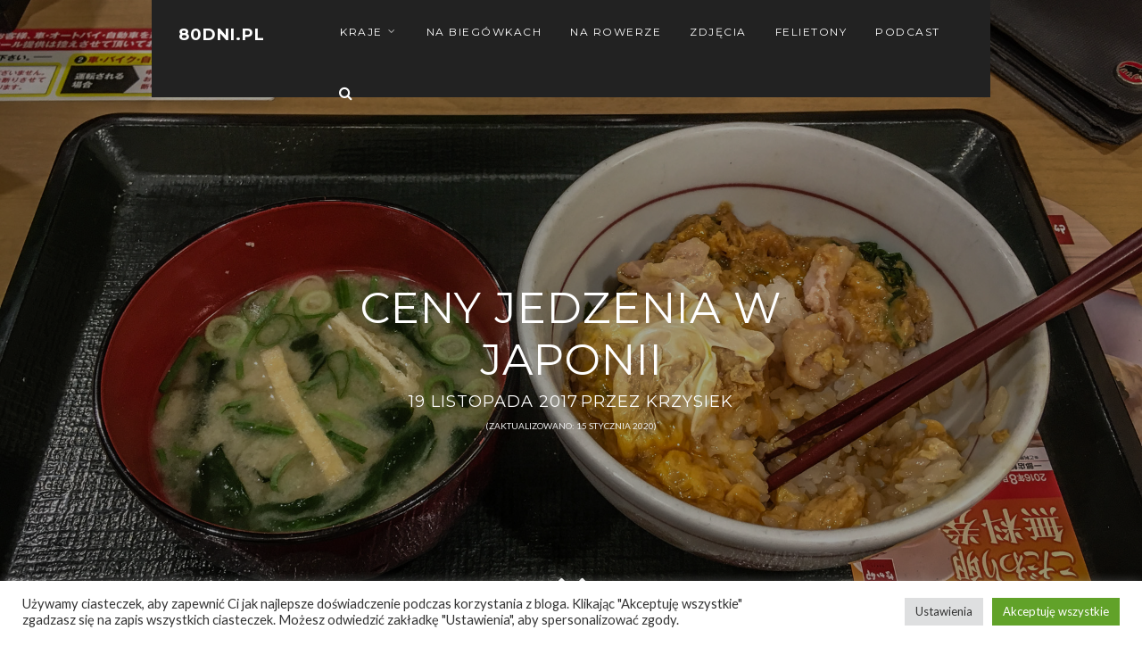

--- FILE ---
content_type: text/html; charset=UTF-8
request_url: https://80dni.pl/ceny-jedzenia-w-japonii/
body_size: 79211
content:
<!DOCTYPE html><html lang="pl-PL"><head><meta charset="UTF-8"><meta name="viewport" content="width=device-width, initial-scale=1"><link rel="stylesheet" media="print" onload="this.onload=null;this.media='all';" id="ao_optimized_gfonts" href="https://fonts.googleapis.com/css?family=Montserrat:regular,700%7CLato:300,regular,700&amp;display=swap"><link rel="profile" href="http://gmpg.org/xfn/11"><link rel="pingback" href="https://80dni.pl/xmlrpc.php">  <script defer src="[data-uri]"></script> <title>Ceny jedzenia w Japonii | 80dni.pl</title><meta name="robots" content="index, follow, max-snippet:-1, max-image-preview:large, max-video-preview:-1" /><link rel="canonical" href="https://80dni.pl/ceny-jedzenia-w-japonii/" /><meta property="og:locale" content="pl_PL" /><meta property="og:type" content="article" /><meta property="og:title" content="Ceny jedzenia w Japonii | 80dni.pl" /><meta property="og:description" content="Ten wpis jest częścią serii Czy Japonia naprawdę jest taka droga? Pokaż więcej postów? Ceny jedzenia w Japonii Ceny noclegów w Japonii Ceny transportu w Japonii Jedna z najbardziej podstawowych rzeczy. Jeść trzeba, niezależnie od miejsca, w jakim się znajdujemy. W zależności od grubości portfela i kraju – możemy posilać się produktami znalezionymi w markecie,..." /><meta property="og:url" content="https://80dni.pl/ceny-jedzenia-w-japonii/" /><meta property="og:site_name" content="80dni.pl" /><meta property="article:publisher" content="https://www.facebook.com/80dni.blog" /><meta property="article:author" content="https://www.facebook.com/80dni.blog" /><meta property="article:published_time" content="2017-11-19T19:05:39+00:00" /><meta property="article:modified_time" content="2020-01-15T13:37:11+00:00" /><meta property="og:image" content="https://80dni.pl/wp-content/uploads/2017/11/IMG_1405.jpg" /><meta property="og:image:width" content="1920" /><meta property="og:image:height" content="1440" /><meta name="twitter:card" content="summary_large_image" /><meta name="twitter:label1" content="Napisane przez"><meta name="twitter:data1" content="Krzysiek"><meta name="twitter:label2" content="Est. reading time"><meta name="twitter:data2" content="4 minuty"> <script type="application/ld+json" class="yoast-schema-graph">{"@context":"https://schema.org","@graph":[{"@type":"WebSite","@id":"https://80dni.pl/#website","url":"https://80dni.pl/","name":"80dni.pl","description":"blog podr\u00f3\u017cniczy","publisher":{"@id":"https://80dni.pl/#/schema/person/05aa7622b83fbeda8e6cf46749f388a5"},"potentialAction":[{"@type":"SearchAction","target":"https://80dni.pl/?s={search_term_string}","query-input":"required name=search_term_string"}],"inLanguage":"pl-PL"},{"@type":"ImageObject","@id":"https://80dni.pl/ceny-jedzenia-w-japonii/#primaryimage","inLanguage":"pl-PL","url":"https://80dni.pl/wp-content/uploads/2017/11/IMG_1405.jpg","width":1920,"height":1440},{"@type":"WebPage","@id":"https://80dni.pl/ceny-jedzenia-w-japonii/#webpage","url":"https://80dni.pl/ceny-jedzenia-w-japonii/","name":"Ceny jedzenia w Japonii | 80dni.pl","isPartOf":{"@id":"https://80dni.pl/#website"},"primaryImageOfPage":{"@id":"https://80dni.pl/ceny-jedzenia-w-japonii/#primaryimage"},"datePublished":"2017-11-19T19:05:39+00:00","dateModified":"2020-01-15T13:37:11+00:00","breadcrumb":{"@id":"https://80dni.pl/ceny-jedzenia-w-japonii/#breadcrumb"},"inLanguage":"pl-PL","potentialAction":[{"@type":"ReadAction","target":["https://80dni.pl/ceny-jedzenia-w-japonii/"]}]},{"@type":"BreadcrumbList","@id":"https://80dni.pl/ceny-jedzenia-w-japonii/#breadcrumb","itemListElement":[{"@type":"ListItem","position":1,"item":{"@type":"WebPage","@id":"https://80dni.pl/","url":"https://80dni.pl/","name":"Strona g\u0142\u00f3wna"}},{"@type":"ListItem","position":2,"item":{"@type":"WebPage","@id":"https://80dni.pl/ceny-jedzenia-w-japonii/","url":"https://80dni.pl/ceny-jedzenia-w-japonii/","name":"Ceny jedzenia w Japonii"}}]},{"@type":"Article","@id":"https://80dni.pl/ceny-jedzenia-w-japonii/#article","isPartOf":{"@id":"https://80dni.pl/ceny-jedzenia-w-japonii/#webpage"},"author":{"@id":"https://80dni.pl/#/schema/person/05aa7622b83fbeda8e6cf46749f388a5"},"headline":"Ceny jedzenia w Japonii","datePublished":"2017-11-19T19:05:39+00:00","dateModified":"2020-01-15T13:37:11+00:00","mainEntityOfPage":{"@id":"https://80dni.pl/ceny-jedzenia-w-japonii/#webpage"},"commentCount":3,"publisher":{"@id":"https://80dni.pl/#/schema/person/05aa7622b83fbeda8e6cf46749f388a5"},"image":{"@id":"https://80dni.pl/ceny-jedzenia-w-japonii/#primaryimage"},"keywords":"azja,ceny,donburi,japonia,jedzenie,okonomiyaki,ramen,sushi,taiyaki,unagi,yoshinoya","articleSection":"Japonia","inLanguage":"pl-PL","potentialAction":[{"@type":"CommentAction","name":"Comment","target":["https://80dni.pl/ceny-jedzenia-w-japonii/#respond"]}]},{"@type":["Person","Organization"],"@id":"https://80dni.pl/#/schema/person/05aa7622b83fbeda8e6cf46749f388a5","name":"Krzysiek","image":{"@type":"ImageObject","@id":"https://80dni.pl/#personlogo","inLanguage":"pl-PL","url":"https://80dni.pl/wp-content/uploads/2017/11/IMG_3605-96x96.jpg","caption":"Krzysiek"},"logo":{"@id":"https://80dni.pl/#personlogo"},"description":"Cze\u015b\u0107. Jestem Krzysiek. Podr\u00f3\u017cuj\u0119, biegam po g\u00f3rach, gotuj\u0119 i poznaj\u0119 nowe smaki. Na co dzie\u0144 mieszkam w ma\u0142ej miejscowo\u015bci na G\u00f3rnym \u015al\u0105sku. Dzi\u0119kuj\u0119, \u017ce zajrza\u0142e\u015b na mojego bloga! \u017bycz\u0119 mi\u0142ej lektury!","sameAs":["https://80dni.pl","https://www.facebook.com/80dni.blog","https://www.instagram.com/80dni.pl/"]}]}</script> <link rel="amphtml" href="https://80dni.pl/ceny-jedzenia-w-japonii/amp/" /><meta name="generator" content="AMP for WP 1.1.11"/><link rel='dns-prefetch' href='//connect.facebook.net' /><link rel='dns-prefetch' href='//s.w.org' /><link href='https://fonts.gstatic.com' crossorigin='anonymous' rel='preconnect' /><link rel="alternate" type="application/rss+xml" title="80dni.pl &raquo; Kanał z wpisami" href="https://80dni.pl/feed/" /><link rel="alternate" type="application/rss+xml" title="80dni.pl &raquo; Kanał z komentarzami" href="https://80dni.pl/comments/feed/" /><link rel="alternate" type="application/rss+xml" title="80dni.pl &raquo; Ceny jedzenia w Japonii Kanał z komentarzami" href="https://80dni.pl/ceny-jedzenia-w-japonii/feed/" /> <script defer src="[data-uri]"></script> <style type="text/css">img.wp-smiley,
img.emoji {
	display: inline !important;
	border: none !important;
	box-shadow: none !important;
	height: 1em !important;
	width: 1em !important;
	margin: 0 .07em !important;
	vertical-align: -0.1em !important;
	background: none !important;
	padding: 0 !important;
}</style><link rel='stylesheet' id='mci-footnotes-jquery-tooltips-pagelayout-none-css'  href='https://80dni.pl/wp-content/plugins/footnotes/css/footnotes-jqttbrpl0.min.css?ver=2.7.3' type='text/css' media='all' /><link rel='stylesheet' id='purethemes-shortcodes-css'  href='https://80dni.pl/wp-content/plugins/purethemes-shortcodes/css/shortcodes.css?ver=5.5.3' type='text/css' media='all' /><link rel='stylesheet' id='wfsi-socialicons-css'  href='https://80dni.pl/wp-content/plugins/web-font-social-icons/css/icons.css?ver=5.5.3' type='text/css' media='all' /><style id='wfsi-socialicons-inline-css' type='text/css'>a.ptwsi-social-icon,
                    a.ptwsi-social-icon:visited,
                    .ptwsi_social-icons li a:visited,
                    .ptwsi_social-icons li a {
                            color: #A0A0A0;
                            background:  #F2F2F2;
                    }</style><link rel='stylesheet' id='sbi_styles-css'  href='https://80dni.pl/wp-content/plugins/instagram-feed/css/sbi-styles.min.css?ver=6.10.0' type='text/css' media='all' /><link rel='stylesheet' id='wp-block-library-css'  href='https://80dni.pl/wp-includes/css/dist/block-library/style.min.css?ver=5.5.3' type='text/css' media='all' /><link rel='stylesheet' id='wp-post-series-css'  href='https://80dni.pl/wp-content/plugins/wp-post-series/build/post-series.css?ver=1603436539' type='text/css' media='all' /><link rel='stylesheet' id='contact-form-7-css'  href='https://80dni.pl/wp-content/plugins/contact-form-7/includes/css/styles.css?ver=5.4.2' type='text/css' media='all' /><link rel='stylesheet' id='cookie-law-info-css'  href='https://80dni.pl/wp-content/plugins/cookie-law-info/legacy/public/css/cookie-law-info-public.css?ver=3.3.9.1' type='text/css' media='all' /><link rel='stylesheet' id='cookie-law-info-gdpr-css'  href='https://80dni.pl/wp-content/plugins/cookie-law-info/legacy/public/css/cookie-law-info-gdpr.css?ver=3.3.9.1' type='text/css' media='all' /><link rel='stylesheet' id='ez-toc-css'  href='https://80dni.pl/wp-content/plugins/easy-table-of-contents/assets/css/screen.min.css?ver=2.0.80' type='text/css' media='all' /><style id='ez-toc-inline-css' type='text/css'>div#ez-toc-container .ez-toc-title {font-size: 100%px;}div#ez-toc-container .ez-toc-title {font-weight: 600;}div#ez-toc-container ul li , div#ez-toc-container ul li a {font-size: 95%;}div#ez-toc-container ul li , div#ez-toc-container ul li a {font-weight: 500;}div#ez-toc-container nav ul ul li {font-size: 90%;}.ez-toc-box-title {font-weight: bold; margin-bottom: 10px; text-align: center; text-transform: uppercase; letter-spacing: 1px; color: #666; padding-bottom: 5px;position:absolute;top:-4%;left:5%;background-color: inherit;transition: top 0.3s ease;}.ez-toc-box-title.toc-closed {top:-25%;}
.ez-toc-container-direction {direction: ltr;}.ez-toc-counter ul{counter-reset: item ;}.ez-toc-counter nav ul li a::before {content: counters(item, '.', decimal) '. ';display: inline-block;counter-increment: item;flex-grow: 0;flex-shrink: 0;margin-right: .2em; float: left; }.ez-toc-widget-direction {direction: ltr;}.ez-toc-widget-container ul{counter-reset: item ;}.ez-toc-widget-container nav ul li a::before {content: counters(item, '.', decimal) '. ';display: inline-block;counter-increment: item;flex-grow: 0;flex-shrink: 0;margin-right: .2em; float: left; }</style><link rel='stylesheet' id='spu-public-css-css'  href='https://80dni.pl/wp-content/plugins/popups/public/assets/css/public.css?ver=1.9.3.8' type='text/css' media='all' /><link rel='stylesheet' id='travellerpress-plugin-styles-css'  href='https://80dni.pl/wp-content/plugins/travellerpress/public/assets/css/public.css?ver=1.0.0' type='text/css' media='all' /><style id='travellerpress-plugin-styles-inline-css' type='text/css'>.custom_map, body #map-container #map_elements, body #map-container #map { height: 650px; }</style><link rel='stylesheet' id='wpvoyager-style-css'  href='https://80dni.pl/wp-content/themes/wpvoyager/style.css?ver=5.5.3' type='text/css' media='all' /><style id='wpvoyager-style-inline-css' type='text/css'>body.single-post  .fullscreen:before {
           background-color: rgba(0,0,0,0.35);
        }</style><link rel='stylesheet' id='wp_review-style-css'  href='https://80dni.pl/wp-content/plugins/wp-review/public/css/wp-review.css?ver=5.3.5' type='text/css' media='all' /> <script type='text/javascript' src='https://80dni.pl/wp-includes/js/jquery/jquery.js?ver=1.12.4-wp' id='jquery-core-js'></script> <script defer type='text/javascript' src='https://80dni.pl/wp-content/plugins/footnotes/js/jquery.tools.min.js?ver=1.2.7.redacted.2' id='mci-footnotes-jquery-tools-js'></script> <script defer id="cookie-law-info-js-extra" src="[data-uri]"></script> <script defer type='text/javascript' src='https://80dni.pl/wp-content/cache/autoptimize/js/autoptimize_single_c5592a6fda4d0b779f56db2d5ddac010.js?ver=3.3.9.1' id='cookie-law-info-js'></script> <script defer type='text/javascript' src='//connect.facebook.net/pl_PL/sdk.js#xfbml=1&#038;version=v2.3' id='spu-facebook-js'></script> <script defer id="travellerpress-plugin-script-js-extra" src="[data-uri]"></script> <script defer type='text/javascript' src='https://80dni.pl/wp-content/cache/autoptimize/js/autoptimize_single_21005bcf254cc949357d551c46283747.js?ver=1.0.0' id='travellerpress-plugin-script-js'></script> <link rel="https://api.w.org/" href="https://80dni.pl/wp-json/" /><link rel="alternate" type="application/json" href="https://80dni.pl/wp-json/wp/v2/posts/135" /><link rel="EditURI" type="application/rsd+xml" title="RSD" href="https://80dni.pl/xmlrpc.php?rsd" /><link rel="wlwmanifest" type="application/wlwmanifest+xml" href="https://80dni.pl/wp-includes/wlwmanifest.xml" /><meta name="generator" content="WordPress 5.5.3" /><link rel='shortlink' href='https://80dni.pl/?p=135' /><link rel="alternate" type="application/json+oembed" href="https://80dni.pl/wp-json/oembed/1.0/embed?url=https%3A%2F%2F80dni.pl%2Fceny-jedzenia-w-japonii%2F" /><link rel="alternate" type="text/xml+oembed" href="https://80dni.pl/wp-json/oembed/1.0/embed?url=https%3A%2F%2F80dni.pl%2Fceny-jedzenia-w-japonii%2F&#038;format=xml" /> <style type="text/css">div.sticky {
  position: -webkit-sticky;
  position: sticky;
  top: 0;
}</style>
<style type="text/css">div#ez-toc-container{
  padding: 0px;
  border-radius: 0px;
}

div.ez-toc-title-container{
	margin: 10px; 
}

ul.ez-toc-list{
  margin: 10px !important;
}</style>
<style type="text/css">.widget{
  margin-bottom: 15px !important;
}

.owl-carousel .title h2{
  font-size: 16px;
  max-width: 100%;
  text-overflow: ellipsis;
    white-space: nowrap;
    overflow: hidden;
}

ul > li{
  line-height: 25px;
}

.page-content p { margin: 0px 0 30px; }
div.post-quote p { margin: 0px 0 4px !important;}
.comment-content p { margin: auto auto 10px }
.page-content h2 { margin: auto auto 10px auto }
.page-content h3 { 
  margin: auto auto 10px auto;
  font-size: 18px;
}

.page-content a{
  text-decoration: underline;
  color: #66a533;
}

.tagcloud > li > a{
  text-decoration: none !important;
  color: gray !important;
}

.tagcloud > li > a:hover{
  color: #fff !important;
}

.other-content a{
  text-decoration: none !important;
}

figure.wp-caption{
  margin-bottom: 0px !important;
}

figcaption.wp-caption-text{
  background-color: transparent !important;
  font-weight: normal !important;
}

.post-title h1{
  max-width: 930px !important;
  font-size: 27px !important;
}

div.box-item-text{
  width: 70%;
}

.box-item:before {
    background-color: rgba(0, 0, 0, 0.3);
}

.post-navigation .nav-links a.nav-image{
  text-decoration: none !important;  
}

.post-navigation .nav-links a.nav-image span {
  max-width: 220px;
  word-break: break-word;
}

span.current {
  padding: 19px;
}

.search {
	height: auto;
}

.fun-fact > .fa { 
height: auto !important;
}</style>
<style type="text/css">/* Dodaj swój kod CSS tutaj.
                     
Na przykład:
.przyklad {
    color: red;
}

Sprawdź poniższą stronę, jeśli chcesz poszerzyć swoją wiedzę nt. CSS:
http://www.w3schools.com/css/css_syntax.asp

Koniec komentarza */ 

.pagination .first {
	min-width: 38px;
	padding: 10px 5px;
	width: auto
}</style>
<style type="text/css">.full-page-img img{
	width: 100%; 
}</style>
<style type="text/css">body .fullscreen { position: relative; height: 100vh; }</style>
<style type="text/css">/* Add your CSS code here.

For example:
.example {
    color: red;
}

For brushing up on your CSS knowledge, check out http://www.w3schools.com/css/css_syntax.asp

End of comment */ 

.review-wrapper{
	border: 0px;
}

.review-list{
  margin: 10px !important;
  border: 0px;
}

.review-list > li{
  line-height: 30px;
  border: 0px !important;
  background: none !important;
}</style>   <script defer type="text/javascript" src="//downloads.mailchimp.com/js/signup-forms/popup/unique-methods/embed.js" data-dojo-config="usePlainJson: true, isDebug: false"></script><script defer src="[data-uri]"></script> 
<style type="text/css">body {  }
    h1, h2, h3, h4, h5, h6  {  }
    #logo h1 a, #logo h2 a {  }
    #header .menu ul > li > a, #header .menu ul li a {    }</style><style type="text/css">.boxed #logo.logo-text,
    #logo.logo-text,
    .boxed #logo.logo-image img,
    #logo.logo-image img {
                    }    
    .boxed.mobile #logo.logo-text,
    .mobile #logo.logo-text,
    .boxed.mobile #logo.logo-image img,
    .mobile #logo.logo-image img {
                    }
    #blogdesc {
            }

    .boxed #logo img,
    #logo img {
        max-height: 25px;
    }.boxed #logo img,
    #logo img {
        max-height: 25px;
    }
.infoBox-close:hover, .map-box-icon, #jPanelMenu-menu #current,#jPanelMenu-menu li a:hover, .tabs-nav li.active a:hover,.tabs-nav li.active a,.ui-accordion .ui-accordion-header:hover,.trigger a:hover, .ui-accordion .ui-accordion-header-active:hover,.ui-accordion .ui-accordion-header-active,#wp-calendar tbody, td#today, .tagcloud a:hover, .footer-widget .tagcloud a:hover, .current-page, .post-navigation .nav-links a:hover,.owl-carousel .item:hover .title, .owl-theme .owl-controls .owl-buttons div:hover, #mapnav-buttons a:hover, .newsletter-btn, .viewer .close:hover, #backtotop_wpv a { background-color: #66a533; }

.highlight.color, input[type="button"], input[type="submit"], a.button, body.home .pagination-container.alt ul li a:hover,
body.home .pagination-next-prev.alt ul li a:hover, .pagination .current,.pagination ul li a:hover,.pagination-next-prev ul li a:hover, .box-item-text a.button:hover 
{ background: #66a533; }

#current,#header .menu ul li a:hover,#header .menu ul > li:hover > a,#header .menu ul ul, #wp-calendar tbody td:hover, #wp-calendar tbody, td#today, .fun-facts-container {
    border-color: #66a533;    
}
.list-1.color li:before,
.list-2.color li:before,
.list-3.color li:before,
.list-4.color li:before,
.widget_categories li a:hover,
.widget-out-title_categories li a:hover,
.widget_archive li a:hover,
.widget-out-title_archive li a:hover,
.widget_recent_entries li a:hover,
.widget-out-title_recent_entries li a:hover,
.categories li a:hover,
.widget_meta li a:hover,
.widget_nav_menu li a:hover,
.widget_pages li a:hover,
.widget_categories li:before,
.widget-out-title_categories li:before,
.widget_archive li:before,
.widget-out-title_archive li:before,
.widget_recent_entries li:before,
.widget-out-title_recent_entries li:before,
.categories li:before,
.widget_meta li:before,
.widget_nav_menu li:before,
.widget_pages li:before, 
#wp-calendar tfoot td#next a:hover,#wp-calendar tfoot td#prev a:hover, 
.widget_rss li:before,
#wp-calendar tbody td a,
.widget_rss li a:hover,
.author-box .title,
.recentcomments a:hover,
#breadcrumbs ul li a:hover,
.author-box .contact a:hover,
#not-found i,
.post-content span a:hover,
.post-content span.author a,
.meta span a:hover,
.post-series-links li:before,
.post-series-links li a,
.author-box a:hover
{ color: #66a533; }</style> <script defer src="https://www.googletagmanager.com/gtag/js?id=UA-109586195-1&l=beehiveDataLayer"></script> <script defer src="[data-uri]"></script> <link rel="icon" href="https://80dni.pl/wp-content/uploads/2018/10/cropped-at_17-32x32.jpg" sizes="32x32" /><link rel="icon" href="https://80dni.pl/wp-content/uploads/2018/10/cropped-at_17-192x192.jpg" sizes="192x192" /><link rel="apple-touch-icon" href="https://80dni.pl/wp-content/uploads/2018/10/cropped-at_17-180x180.jpg" /><meta name="msapplication-TileImage" content="https://80dni.pl/wp-content/uploads/2018/10/cropped-at_17-270x270.jpg" /><style type="text/css" media="all">.footnotes_reference_container {margin-top: 24px !important; margin-bottom: 0px !important;}
.footnote_container_prepare > p {border-bottom: 1px solid #aaaaaa !important;}
.footnote_tooltip { font-size: 13px !important; background-color: #ffffff !important; border-width: 1px !important; border-style: solid !important; border-color: #d1d1d1 !important; border-radius: 3px !important; -webkit-box-shadow: 2px 2px 11px #666666; -moz-box-shadow: 2px 2px 11px #666666; box-shadow: 2px 2px 11px #666666;}</style></head><body class="post-template-default single single-post postid-135 single-format-standard"><header id="header" class="black boxed"><div class="container"><div class="header-search"><div class="sixteen columns"><div id="search-box"><form action="https://80dni.pl/" method="get"> <input type="text" name="s" id="s" onblur="if(this.value=='')this.value='Aby wyszukać wpisz i naciśnij enter ...';" onfocus="if(this.value=='Aby wyszukać wpisz i naciśnij enter ...')this.value='';" value="Aby wyszukać wpisz i naciśnij enter ..." /></form><div class="close-search"><a class="fa fa-times" href="#"></a></div></div></div></div><div class="three columns"><div id="mobile-navigation"> <a href="#menu" class="menu-trigger"><i class="fa fa-reorder"></i></a> <span class="search-trigger"><i class="fa fa-search"></i></span></div><div id="logo" class="logo-text"><h2><a href="https://80dni.pl/" title="80dni.pl" rel="home">80dni.pl</a></h2></div></div><div class="thirteen columns"><nav id="navigation" class="menu"><ul id="responsive" class="menu"><li id="menu-item-2031" class="menu-item menu-item-type-custom menu-item-object-custom menu-item-has-children menu-item-2031"><a href="#">Kraje</a><ul class="sub-menu"><li id="menu-item-65" class="menu-item menu-item-type-taxonomy menu-item-object-category menu-item-has-children menu-item-65"><a href="https://80dni.pl/europa/">Europa</a><ul class="sub-menu"><li id="menu-item-3094" class="menu-item menu-item-type-taxonomy menu-item-object-category menu-item-3094"><a href="https://80dni.pl/europa/austria/">Austria</a></li><li id="menu-item-820" class="menu-item menu-item-type-taxonomy menu-item-object-category menu-item-820"><a href="https://80dni.pl/europa/czechy/">Czechy</a></li><li id="menu-item-1525" class="menu-item menu-item-type-taxonomy menu-item-object-category menu-item-1525"><a href="https://80dni.pl/europa/dania/">Dania</a></li><li id="menu-item-1678" class="menu-item menu-item-type-taxonomy menu-item-object-category menu-item-1678"><a href="https://80dni.pl/europa/grecja/">Grecja</a></li><li id="menu-item-566" class="menu-item menu-item-type-taxonomy menu-item-object-category menu-item-566"><a href="https://80dni.pl/europa/holandia/">Holandia</a></li><li id="menu-item-2498" class="menu-item menu-item-type-taxonomy menu-item-object-category menu-item-2498"><a href="https://80dni.pl/europa/malta/">Malta</a></li><li id="menu-item-358" class="menu-item menu-item-type-taxonomy menu-item-object-category menu-item-358"><a href="https://80dni.pl/europa/niemcy/">Niemcy</a></li><li id="menu-item-1238" class="menu-item menu-item-type-taxonomy menu-item-object-category menu-item-1238"><a href="https://80dni.pl/europa/polska/">Polska</a></li><li id="menu-item-487" class="menu-item menu-item-type-taxonomy menu-item-object-category menu-item-487"><a href="https://80dni.pl/europa/slask/">Śląsk</a></li><li id="menu-item-84" class="menu-item menu-item-type-taxonomy menu-item-object-category menu-item-84"><a href="https://80dni.pl/europa/wegry/">Węgry</a></li><li id="menu-item-3095" class="menu-item menu-item-type-taxonomy menu-item-object-category menu-item-3095"><a href="https://80dni.pl/europa/wlochy/">Włochy</a></li></ul></li><li id="menu-item-203" class="menu-item menu-item-type-taxonomy menu-item-object-category current-post-ancestor menu-item-has-children menu-item-203"><a href="https://80dni.pl/azja/">Azja</a><ul class="sub-menu"><li id="menu-item-3093" class="menu-item menu-item-type-taxonomy menu-item-object-category menu-item-3093"><a href="https://80dni.pl/azja/korea-poludniowa/">Korea Południowa</a></li><li id="menu-item-204" class="menu-item menu-item-type-taxonomy menu-item-object-category current-post-ancestor current-menu-parent current-post-parent menu-item-204"><a href="https://80dni.pl/azja/japonia/">Japonia</a></li></ul></li></ul></li><li id="menu-item-952" class="menu-item menu-item-type-taxonomy menu-item-object-category menu-item-952"><a href="https://80dni.pl/narty-biegowe/">Na biegówkach</a></li><li id="menu-item-1166" class="menu-item menu-item-type-taxonomy menu-item-object-category menu-item-1166"><a href="https://80dni.pl/rower/">Na rowerze</a></li><li id="menu-item-82" class="menu-item menu-item-type-taxonomy menu-item-object-category menu-item-82"><a href="https://80dni.pl/bez-komentarza/">Zdjęcia</a></li><li id="menu-item-85" class="menu-item menu-item-type-taxonomy menu-item-object-category menu-item-85"><a href="https://80dni.pl/varia/">Felietony</a></li><li id="menu-item-3096" class="menu-item menu-item-type-taxonomy menu-item-object-category menu-item-3096"><a href="https://80dni.pl/podcast/">Podcast</a></li><li class="search"><a href="#"><i class="fa fa-search"></i></a></li></ul></nav></div><div class="clearfix"></div></div></header><div id="fullscreen-image" class="lazyload fullscreen background parallax" data-bg="https://80dni.pl/wp-content/uploads/2017/11/IMG_2681.jpg" style="background-image: url(data:image/svg+xml,%3Csvg%20xmlns=%22http://www.w3.org/2000/svg%22%20viewBox=%220%200%20500%20300%22%3E%3C/svg%3E)" data-img-width="1920" data-img-height="1440" data-diff="100"><div class="fullscreen-image-title"><h1 class="entry-title">Ceny jedzenia w Japonii</h1> <span class="posted-on"><a href="https://80dni.pl/ceny-jedzenia-w-japonii/" rel="bookmark"><time class="entry-date published" datetime="2017-11-19T20:05:39+01:00">19 listopada 2017</time><time class="updated" datetime="2020-01-15T14:37:11+01:00">15 stycznia 2020</time></a></span> <span class="author vcard">Przez <a class="url fn n" href="https://80dni.pl/author/avantar/">Krzysiek</a></span><div style="text-align: center; font-size: 10px; color: #eee;">(Zaktualizowano: 15 stycznia 2020)</div></div><div class="scroll-to-content bounce"></div></div><div id="single-page-container" class="just-photo-no-map"><div class="container full-width"><div class="alignment sixteen columns"><div class="page-content"><div class="post-series full-width-element"><div class="post-series-title"> Ten wpis jest częścią serii <span><a href="https://80dni.pl/?post_series=czy-japonia-naprawde-jest-taka-droga">Czy Japonia naprawdę jest taka droga?</a></span></div> <a href="#" class="show-more-posts">Pokaż więcej postów?</a><div class="clearfix"></div><ul class="post-series-links"><li class="active"> Ceny jedzenia w Japonii</li><li class=""> <a href="https://80dni.pl/ceny-noclegow-w-japonii/"> Ceny noclegów w Japonii </a></li><li class=""> <a href="https://80dni.pl/ceny-transportu-w-japonii/"> Ceny transportu w Japonii </a></li></ul></div><p style="text-align: justify;">Jedna z najbardziej podstawowych rzeczy. Jeść trzeba, niezależnie od miejsca, w jakim się znajdujemy. W zależności od grubości portfela i kraju – możemy posilać się produktami znalezionymi w markecie, lub korzystać z usług restauracji. Ceny jedzenia w Japonii na szczęście są bardzo zróżnicowane, a kultura spożywania posiłków poza domem bardzo dobrze rozwinięta – dlatego też bez problemu znajdziemy lokale na praktycznie każdą kieszeń.</p><p><span id="more-135"></span></p><h2 style="text-align: justify;">Konbini naszym przyjacielem</h2><p style="text-align: justify;">Proste, acz syte przekąski można kupić w sklepie <strong>konbini</strong> (czyli sklepie podobnym do polskiej Żabki) – <strong>7 Eleven</strong>, <strong>Lawson</strong> i <strong>Family Mart</strong> to najpopularniejsze sieciówki. Popularną przekąską jest <strong>onigiri (おにぎり)</strong> – kulka z ryżu z nadzieniem z ryby lub np. fasoli, owinięta w płat alg morskich – nori. Cena takiej przyjemności zaczyna się mniej więcej od 100¥, czyli mniej niż 4 złotych. Jeśli nie jesteś przesadnym miłośnikiem ryżu warto zwrócić uwagę na gotowane na parze faszerowane bułeczki <strong>nikuman (肉まん)</strong>. Bułeczki te mogą mieć różne nadzienie, od którego zależy oczywiście cena – od mniej więcej <strong>80¥</strong> wzwyż. Do tego warto dobrać butelkę niesłodzonej zielonej herbaty (około <strong>100-150 ¥</strong>) lub kubek kawy (w zależności od wielkości <strong>100-200¥</strong>). Podsumowując – na lekkie śniadanie, które możemy zjeść &#8222;w marszu&#8221; zapłacimy koło <strong>250¥</strong> (czyli przy aktualnym przeliczniku jakieś 8 PLN).</p><p style="text-align: justify;"><div class="photoGrid three clearfix full-width-element"> <a href="https://80dni.pl/wp-content/uploads/2017/11/IMG_1261.jpg" rel="grid-71" class="item view image-155" title=""><img class="no-lazy-loading" src="https://80dni.pl/wp-content/uploads/2017/11/IMG_1261-760x1013.jpg" alt=""> </a> <a href="https://80dni.pl/wp-content/uploads/2017/11/IMG_1405.jpg" rel="grid-71" class="item view image-156" title=""><img class="no-lazy-loading" src="https://80dni.pl/wp-content/uploads/2017/11/IMG_1405-760x570.jpg" alt=""> </a> <a href="https://80dni.pl/wp-content/uploads/2017/11/IMG_1406.jpg" rel="grid-71" class="item view image-157" title=""><img class="no-lazy-loading" src="https://80dni.pl/wp-content/uploads/2017/11/IMG_1406-760x570.jpg" alt=""> </a></div></p><h2>Ramen i donburi w sam raz na obiad</h2><p style="text-align: justify;">Obiad oczywiście warto zjeść w jakimś lokalu. Polecam dwie najpopularniejsze i najwygodniejsze moim zdaniem opcje – ramen oraz donburi. Za <strong>ramen (ラーメン)</strong>, czyli sytą zupę przypominającą trochę rosół zapłacimy od <strong>700-800¥</strong> wzwyż. Jest to jednak naprawdę tak solidna porcja, że nieczęsto udało nam się zobaczyć dno miski (tym bardziej, że ponoć samej zupy nie powinno się dojadać, ale to inna historia). Jeśli będziecie mieli dość ramenu, odwiedźcie jedną z wielu sieci sprzedających <strong>donburi (丼)</strong> – czyli popularną w Japonii potrawę w postaci miski ryżu z mięsem bądź rybą (ewentualnie samymi warzywami). Tutaj zakres cenowy jest bardzo szeroki. Od <strong>300-400¥</strong> za bardzo podstawowe opcje po nawet <strong>1500-1700¥</strong> za danie z <strong>unagi (うなぎ)</strong>, czyli japońskim węgorzem.</p><p style="text-align: justify;">Najpopularniejszą chyba siecią restauracji szybkiej obsługi, serwującą donburi jest <strong>Yoshinoya (<b>吉野家</b>)</strong>. Warto dodać, że zarówno w większości ramenowni jak i sieciówek z donburi jedzenie możecie zamówić w automacie. Wiele z nich posiada angielskie menu. Niektóre starsze maszyny, bez dotykowego ekranu, mają po prostu naklejone angielskie naklejki. Czasem jednak pozostaje wybrać nam na podstawie zdjęć, które na szczęście z reguły są dość sugestywne.</p><p style="text-align: justify;"><div class="photoGrid four clearfix full-width-element"> <a href="https://80dni.pl/wp-content/uploads/2017/11/IMG_1332.jpg" rel="grid-73" class="item view image-150" title="Automat w knajpce z ramenem"><img class="no-lazy-loading" src="https://80dni.pl/wp-content/uploads/2017/11/IMG_1332-760x1013.jpg" alt=""> </a> <a href="https://80dni.pl/wp-content/uploads/2017/11/IMG_1334.jpg" rel="grid-73" class="item view image-151" title=""><img class="no-lazy-loading" src="https://80dni.pl/wp-content/uploads/2017/11/IMG_1334-760x570.jpg" alt=""> </a> <a href="https://80dni.pl/wp-content/uploads/2017/11/IMG_1578.jpg" rel="grid-73" class="item view image-152" title=""><img class="no-lazy-loading" src="https://80dni.pl/wp-content/uploads/2017/11/IMG_1578-760x1013.jpg" alt=""> </a> <a href="https://80dni.pl/wp-content/uploads/2017/11/IMG_2681.jpg" rel="grid-73" class="item view image-153" title=""><img class="no-lazy-loading" src="https://80dni.pl/wp-content/uploads/2017/11/IMG_2681-760x570.jpg" alt=""> </a></div></p><h2>Sushi</h2><p style="text-align: justify;">Spytacie co z <strong>sushi (寿司)</strong>? Tanio. Taniej niż w Polsce. W wielkim skrócie – ceny rozpoczynają się od <strong>100¥</strong>. Rosną oczywiście wraz z jakością ryby i miejscówką. Wciąż jednak nigiri z dobrej jakości tuńczykiem wychodzi zdecydowanie taniej niż w Polsce. Nie muszę chyba dodawać, że nawet w najtańszych restauracjach ryba jest bardzo świeża (co niestety często w naszym kraju nie jest standardem). Popularną miejscówką wśród turystów zza granicy jest <strong>Genki Sushi</strong>, głównie dlatego, że obsługa odbywa się całkowicie &#8222;zdalnie&#8221; – zamawiamy na tablecie (jest język angielski) i czekamy, aż nasze jedzenie przyjedzie do nas na specjalnej taśmie. Oczywiście nie jest to najwyższa półka, ale na początek moim zdaniem jak najbardziej wystarczy bo i tak jest dobrej jakości (a ceny niskie). Tym bardziej, że całkowicie zautomatyzowany proces zamawiania będzie ciekawym doświadczeniem dla osób, które wcześniej nie miały z czymś takim do czynienia.</p><p style="text-align: justify;"><div class="photoGrid three clearfix full-width-element"> <a href="https://80dni.pl/wp-content/uploads/2017/11/IMG_1633.jpg" rel="grid-59" class="item view image-141" title=""><img class="no-lazy-loading" src="https://80dni.pl/wp-content/uploads/2017/11/IMG_1633-760x570.jpg" alt=""> </a> <a href="https://80dni.pl/wp-content/uploads/2017/11/IMG_1646.jpg" rel="grid-59" class="item view image-143" title=""><img class="no-lazy-loading" src="https://80dni.pl/wp-content/uploads/2017/11/IMG_1646-760x1013.jpg" alt=""> </a> <a href="https://80dni.pl/wp-content/uploads/2017/11/IMG_1642.jpg" rel="grid-59" class="item view image-142" title=""><img class="no-lazy-loading" src="https://80dni.pl/wp-content/uploads/2017/11/IMG_1642-760x570.jpg" alt=""> </a></div></p><p>Jak widać ceny jedzenia są zróżnicowane, ale spokojnie można przyjąć, że w cenie przeciętnego obiadu w polskim lokalu, bez problemu zjemy również ciepły posiłek w centrum Tokio.</p><p>Temat japońskiej kuchni zostanie dokładniej zgłębiony w osobnym tekście, gdyż nie o same kulinaria mi dzisiaj chodziło, a o ich ceny. Także bez obawy, będzie jeszcze o yakitori, okonomiyaki, teppanayaki czy tez moim ulubionym deserze &#8211; taiyaki.</p><p style="text-align: justify;">W następnym artykule pochylimy się nad cenami noclegów. Zapraszam!</p><p>&nbsp;</p><div style="text-align: center;"><em>Zaktualizowano: 15 stycznia 2020</em></div><ul class="tagcloud inpost"><li><a href="https://80dni.pl/tag/azja/" rel="tag">azja</a></li><li><a href="https://80dni.pl/tag/ceny/" rel="tag">ceny</a></li><li><a href="https://80dni.pl/tag/donburi/" rel="tag">donburi</a></li><li><a href="https://80dni.pl/tag/japonia/" rel="tag">japonia</a></li><li><a href="https://80dni.pl/tag/jedzenie/" rel="tag">jedzenie</a></li><li><a href="https://80dni.pl/tag/okonomiyaki/" rel="tag">okonomiyaki</a></li><li><a href="https://80dni.pl/tag/ramen/" rel="tag">ramen</a></li><li><a href="https://80dni.pl/tag/sushi/" rel="tag">sushi</a></li><li><a href="https://80dni.pl/tag/taiyaki/" rel="tag">taiyaki</a></li><li><a href="https://80dni.pl/tag/unagi/" rel="tag">unagi</a></li><li><a href="https://80dni.pl/tag/yoshinoya/" rel="tag">yoshinoya</a></li></ul><div class="other-content"><div class="share-icons-container"><h5 class="share-headline">Udostępnianie.</h5><br><ul class="share-icons"><li><a href="https://www.facebook.com/sharer/sharer.php?u=https%3A%2F%2F80dni.pl%2Fceny-jedzenia-w-japonii%2F" title="Udostępnianie."><i class="fa fa-facebook"></i></a></li><li><a href="https://twitter.com/share?url=https%3A%2F%2F80dni.pl%2Fceny-jedzenia-w-japonii%2F&amp;text=" title="Tweet"><i class="fa fa-twitter"></i></a></li><li><a href="https://plus.google.com/share?url=https%3A%2F%2F80dni.pl%2Fceny-jedzenia-w-japonii%2F&amp;title="Ceny+jedzenia+w+Japonii"  onclick="javascript:window.open(this.href,'', 'menubar=no,toolbar=no,resizable=yes,scrollbars=yes,height=600,width=600');return false;" title="Udostępnianie."><i class="fa fa-google-plus"></i></a></li><li><a href="http://pinterest.com/pin/create/button/?url=https%3A%2F%2F80dni.pl%2Fceny-jedzenia-w-japonii%2F&amp;description=&media=https%3A%2F%2F80dni.pl%2Fwp-content%2Fuploads%2F2017%2F11%2FIMG_1405-300x225.jpg" title="Pin It" onclick="window.open(this.href); return false;"><i class="fa fa-pinterest-p"></i></a></li></ul></div><div class="clearfix"></div><div class="related-posts col-3"><h4>Powiązane wpisy</h4><ul><li> <a href="https://80dni.pl/kibi-plain-wycieczka-rowerowa-po-japonskiej-wsi/" class="overlay"> <noscript><img width="420" height="400" src="https://80dni.pl/wp-content/uploads/2020/04/kibiplain_010-420x400.jpg" class="attachment-post-thumbnail size-post-thumbnail wp-post-image" alt="" /></noscript><img width="420" height="400" src='data:image/svg+xml,%3Csvg%20xmlns=%22http://www.w3.org/2000/svg%22%20viewBox=%220%200%20420%20400%22%3E%3C/svg%3E' data-src="https://80dni.pl/wp-content/uploads/2020/04/kibiplain_010-420x400.jpg" class="lazyload attachment-post-thumbnail size-post-thumbnail wp-post-image" alt="" /></a><div> <a href="https://80dni.pl/kibi-plain-wycieczka-rowerowa-po-japonskiej-wsi/"><h4>Kibi Plain – wycieczka rowerowa po japońskiej wsi</h4></a> <span><time class="entry-date published" datetime="2020-04-11T14:59:49+02:00">11 kwietnia 2020</time><time class="updated" datetime="2020-05-01T14:38:36+02:00">1 maja 2020</time></span></div></li><li> <a href="https://80dni.pl/korea-i-japonia-podsumowanie-kosztow-wyjazdu-podcast/" class="overlay"> <noscript><img width="420" height="400" src="https://80dni.pl/wp-content/uploads/2019/10/IMG_2233-420x400.jpg" class="attachment-post-thumbnail size-post-thumbnail wp-post-image" alt="" /></noscript><img width="420" height="400" src='data:image/svg+xml,%3Csvg%20xmlns=%22http://www.w3.org/2000/svg%22%20viewBox=%220%200%20420%20400%22%3E%3C/svg%3E' data-src="https://80dni.pl/wp-content/uploads/2019/10/IMG_2233-420x400.jpg" class="lazyload attachment-post-thumbnail size-post-thumbnail wp-post-image" alt="" /></a><div> <a href="https://80dni.pl/korea-i-japonia-podsumowanie-kosztow-wyjazdu-podcast/"><h4>Korea i Japonia – podsumowanie kosztów wyjazdu [PODCAST]</h4></a> <span><time class="entry-date published" datetime="2019-10-29T15:14:00+01:00">29 października 2019</time><time class="updated" datetime="2019-10-29T15:16:59+01:00">29 października 2019</time></span></div></li><li> <a href="https://80dni.pl/korea-i-japonia-przygotowania-i-oczekiwania-podcast/" class="overlay"> <noscript><img width="420" height="400" src="https://80dni.pl/wp-content/uploads/2017/11/IMG_9766-2-420x400.jpg" class="attachment-post-thumbnail size-post-thumbnail wp-post-image" alt="" /></noscript><img width="420" height="400" src='data:image/svg+xml,%3Csvg%20xmlns=%22http://www.w3.org/2000/svg%22%20viewBox=%220%200%20420%20400%22%3E%3C/svg%3E' data-src="https://80dni.pl/wp-content/uploads/2017/11/IMG_9766-2-420x400.jpg" class="lazyload attachment-post-thumbnail size-post-thumbnail wp-post-image" alt="" /></a><div> <a href="https://80dni.pl/korea-i-japonia-przygotowania-i-oczekiwania-podcast/"><h4>Korea i Japonia – przygotowania i oczekiwania [Podcast]</h4></a> <span><time class="entry-date published" datetime="2019-09-20T11:48:39+02:00">20 września 2019</time><time class="updated" datetime="2019-09-20T12:01:38+02:00">20 września 2019</time></span></div></li></ul></div><div class="clearfix"></div><div class="margin-top-50"></div><nav class="navigation post-navigation" role="navigation"><h3 class="screen-reader-text">Post navigation</h3><div class="nav-links"><div class="nav-previous"> <a href="https://80dni.pl/prezenty-swiateczne-dla-podroznikow/" class="nav-image"><noscript><img width="300" height="200" src="https://80dni.pl/wp-content/uploads/2017/11/christmas_gift-300x200.jpeg" class="attachment-map size-map wp-post-image" alt="" srcset="https://80dni.pl/wp-content/uploads/2017/11/christmas_gift-300x200.jpeg 300w, https://80dni.pl/wp-content/uploads/2017/11/christmas_gift-768x512.jpeg 768w, https://80dni.pl/wp-content/uploads/2017/11/christmas_gift-1024x683.jpeg 1024w, https://80dni.pl/wp-content/uploads/2017/11/christmas_gift-1260x841.jpeg 1260w, https://80dni.pl/wp-content/uploads/2017/11/christmas_gift-760x507.jpeg 760w, https://80dni.pl/wp-content/uploads/2017/11/christmas_gift-860x574.jpeg 860w" sizes="(max-width: 300px) 100vw, 300px" /></noscript><img width="300" height="200" src='data:image/svg+xml,%3Csvg%20xmlns=%22http://www.w3.org/2000/svg%22%20viewBox=%220%200%20300%20200%22%3E%3C/svg%3E' data-src="https://80dni.pl/wp-content/uploads/2017/11/christmas_gift-300x200.jpeg" class="lazyload attachment-map size-map wp-post-image" alt="" data-srcset="https://80dni.pl/wp-content/uploads/2017/11/christmas_gift-300x200.jpeg 300w, https://80dni.pl/wp-content/uploads/2017/11/christmas_gift-768x512.jpeg 768w, https://80dni.pl/wp-content/uploads/2017/11/christmas_gift-1024x683.jpeg 1024w, https://80dni.pl/wp-content/uploads/2017/11/christmas_gift-1260x841.jpeg 1260w, https://80dni.pl/wp-content/uploads/2017/11/christmas_gift-760x507.jpeg 760w, https://80dni.pl/wp-content/uploads/2017/11/christmas_gift-860x574.jpeg 860w" data-sizes="(max-width: 300px) 100vw, 300px" /><span><i class="fa fa-angle-left"></i>&nbsp;&nbsp;Prezenty świąteczne dla podróżników</span></a></div><div class="nav-next"> <a href="https://80dni.pl/ceny-noclegow-w-japonii/" class="nav-image"><noscript><img width="300" height="200" src="https://80dni.pl/wp-content/uploads/2017/11/IMG_2195-300x200.jpg" class="attachment-map size-map wp-post-image" alt="" /></noscript><img width="300" height="200" src='data:image/svg+xml,%3Csvg%20xmlns=%22http://www.w3.org/2000/svg%22%20viewBox=%220%200%20300%20200%22%3E%3C/svg%3E' data-src="https://80dni.pl/wp-content/uploads/2017/11/IMG_2195-300x200.jpg" class="lazyload attachment-map size-map wp-post-image" alt="" /><span>Ceny noclegów w Japonii&nbsp;&nbsp;<i class="fa fa-angle-right"></i></span></a></div></div></nav><div class="clearfix"></div><div class="margin-top-50"></div><div id="comments" class="comments-area"><h2 class="comments-title"> Jedna myśl o &ldquo;<span>Ceny jedzenia w Japonii</span>&rdquo;</h2><ul class="comment-list"><li class="comment even thread-even depth-1" id="li-comment-13"><div id="comment-13" class="comment"> <noscript><img alt='' src='https://secure.gravatar.com/avatar/b12f4f38c997ea1f6e0988c3d436b355?s=70&#038;d=mm&#038;r=g' srcset='https://secure.gravatar.com/avatar/b12f4f38c997ea1f6e0988c3d436b355?s=140&#038;d=mm&#038;r=g 2x' class='avatar avatar-70 photo' height='70' width='70' /></noscript><img alt='' src='data:image/svg+xml,%3Csvg%20xmlns=%22http://www.w3.org/2000/svg%22%20viewBox=%220%200%2070%2070%22%3E%3C/svg%3E' data-src='https://secure.gravatar.com/avatar/b12f4f38c997ea1f6e0988c3d436b355?s=70&#038;d=mm&#038;r=g' data-srcset='https://secure.gravatar.com/avatar/b12f4f38c997ea1f6e0988c3d436b355?s=140&#038;d=mm&#038;r=g 2x' class='lazyload avatar avatar-70 photo' height='70' width='70' /><div class="comment-content"><div class="arrow-comment"></div><div class="comment-by"><strong>SzymonL</strong> <span class="date"> 18 stycznia 2018 at 11:24</span> <a rel='nofollow' class='comment-reply-link' href='#comment-13' data-commentid="13" data-postid="135" data-belowelement="comment-13" data-respondelement="respond" data-replyto="Odpowiedz użytkownikowi SzymonL" aria-label='Odpowiedz użytkownikowi SzymonL'><i class="fa fa-reply"></i> Odpowiedz</a></div><p>&#8222;ponoć samej zupy nie powinno się dojadać&#8221;<br /> A widział ktoś żeby Naruto nie dojadł ramenu?</p></div></div></li><li class="post pingback"><p>Pingback: <a href='https://80dni.pl/blogowe-podsumowanie-roku-2018/' rel='external nofollow ugc' class='url'>Blogowe podsumowanie roku 2018 | 80dni.pl</a></p></li><li class="post pingback"><p>Pingback: <a href='https://80dni.pl/podsumowanie-roku-2019/' rel='external nofollow ugc' class='url'>Podsumowanie roku 2019. Najczęściej czytane wpisy na blogu.</a></p></li></ul><div id="respond" class="comment-respond"><h3 id="reply-title" class="comment-reply-title">Dodaj komentarz <small><a rel="nofollow" id="cancel-comment-reply-link" href="/ceny-jedzenia-w-japonii/#respond" style="display:none;">Anuluj pisanie odpowiedzi</a></small></h3><form action="https://80dni.pl/wp-comments-post.php" method="post" id="commentform" class="comment-form" novalidate><p class="comment-notes"><span id="email-notes">Twój adres email nie zostanie opublikowany.</span> Pola, których wypełnienie jest wymagane, są oznaczone symbolem <span class="required">*</span></p><p class="comment-form-comment"><label for="comment">Komentarz</label><textarea id="comment" name="comment" cols="45" rows="8" maxlength="65525" required="required"></textarea></p><p class="comment-form-author"><label for="author">Nazwa <span class="required">*</span></label> <input id="author" name="author" type="text" value="" size="30" maxlength="245" required='required' /></p><p class="comment-form-email"><label for="email">Email <span class="required">*</span></label> <input id="email" name="email" type="email" value="" size="30" maxlength="100" aria-describedby="email-notes" required='required' /></p><p class="comment-form-url"><label for="url">Witryna internetowa</label> <input id="url" name="url" type="url" value="" size="30" maxlength="200" /></p><p class="comment-form-cookies-consent"><input id="wp-comment-cookies-consent" name="wp-comment-cookies-consent" type="checkbox" value="yes" /> <label for="wp-comment-cookies-consent">Zapamiętaj moje dane w tej przeglądarce podczas pisania kolejnych komentarzy.</label></p><p class="form-submit"><input name="submit" type="submit" id="submit" class="submit" value="Opublikuj komentarz" /> <input type='hidden' name='comment_post_ID' value='135' id='comment_post_ID' /> <input type='hidden' name='comment_parent' id='comment_parent' value='0' /></p><p style="display: none;"><input type="hidden" id="akismet_comment_nonce" name="akismet_comment_nonce" value="5194476735" /></p><p style="display: none !important;"><label>&#916;<textarea name="ak_hp_textarea" cols="45" rows="8" maxlength="100"></textarea></label><input type="hidden" id="ak_js_1" name="ak_js" value="216"/><script defer src="[data-uri]"></script></p></form></div><p class="akismet_comment_form_privacy_notice">Witryna wykorzystuje Akismet, aby ograniczyć spam. <a href="https://akismet.com/privacy/" target="_blank" rel="nofollow noopener">Dowiedz się więcej jak przetwarzane są dane komentarzy</a>.</p></div></div></div></div></div></div><div id="footer"><div class="container"><div class="eight columns"><aside id="custom_html-21" class="widget_text footer-widget widget_custom_html"><div class="textwidget custom-html-widget"></div></aside></div><div class="eight columns"></div> <br><div class="sixteen columns"><h4>Moje podróże</h4><div class="fun-facts-container"><div class="fun-fact"> <i class="fa fa-globe"></i><div class="fun-fact-content">Odwiedziłem do tej pory <span>33 kraje</span></div></div><div class="fun-fact"> <i class="fa fa-street-view"></i><div class="fun-fact-content">Moja noga stanęła na <span>3 kontynentach</span></div></div></div></div><div class="sixteen columns"><div class="copyright"> © 80dni.pl</div></div><div id="backtotop_wpv"><a href="#"></a></div></div></div> <style type="text/css">#spu-684 .spu-close{
	font-size: 30px;
	color:#666;
	text-shadow: 0 1px 0 #fff;
}
#spu-684 .spu-close:hover{
	color:#000;
}
#spu-684 {
	background-color: #ffffff;
	background-color: rgba(255,255,255,1);
	color: #333;
	padding: 25px;
		border-radius: 0px;
	-moz-border-radius: 0px;
	-webkit-border-radius: 0px;
	-moz-box-shadow:  0px 0px 10px 1px #666;
	-webkit-box-shadow:  0px 0px 10px 1px #666;
	box-shadow:  0px 0px 10px 1px #666;
	width: 600px;

}
#spu-bg-684 {
	opacity: 0.5;
	background-color: #000;
}
/*
		* Add custom CSS for this popup
		* Be sure to start your rules with #spu-684 { } and use !important when needed to override plugin rules
		*/</style><div class="spu-bg" id="spu-bg-684"></div><div class="spu-box  spu-centered spu-total-1 " id="spu-684"
 data-box-id="684" data-trigger="seconds"
 data-trigger-number="20"
 data-spuanimation="fade" data-tconvert-cookie="d" data-tclose-cookie="d" data-dconvert-cookie="999" data-dclose-cookie="30" data-nconvert-cookie="spu_conversion" data-nclose-cookie="spu_closing" data-test-mode="0"
 data-auto-hide="0" data-close-on-conversion="1" data-bgopa="0.5" data-total="1"
 style="left:-99999px !important;right:auto;" data-width="600" ><div class="spu-content"><h2 style="text-align: center;">Witaj na moim blogu!</h2><p style="text-align: center;">Jeśli znajdziesz tutaj interesujące Cię treści &#8211; będzie mi bardzo miło jeśli polubisz również mój profil na Facebooku!</p><p style="text-align: center;"><div class="spu-facebook-page"><div class="fb-page" data-href="https://www.facebook.com/80dni.blog/" data-width="" data-hide-cover="" data-show-facepile="" data-show-posts="false"><div class="fb-xfbml-parse-ignore"><blockquote cite="https://www.facebook.com/80dni.blog/"><a href="https://www.facebook.com/80dni.blog/"></a></blockquote></div></div></div></p></div> <span class="spu-close spu-close-popup top_right"><i class="spu-icon spu-icon-close"></i></span> <span class="spu-timer"></span></div><div id="fb-root" class=" fb_reset"></div><div id="cookie-law-info-bar" data-nosnippet="true"><span><div class="cli-bar-container cli-style-v2"><div class="cli-bar-message">Używamy ciasteczek, aby zapewnić Ci jak najlepsze doświadczenie podczas korzystania z bloga. Klikając "Akceptuję wszystkie" zgadzasz się na zapis wszystkich ciasteczek. Możesz odwiedzić zakładkę "Ustawienia", aby spersonalizować zgody.</div><div class="cli-bar-btn_container"><a role='button' class="medium cli-plugin-button cli-plugin-main-button cli_settings_button" style="margin:0px 5px 0px 0px">Ustawienia</a><a id="wt-cli-accept-all-btn" role='button' data-cli_action="accept_all" class="wt-cli-element medium cli-plugin-button wt-cli-accept-all-btn cookie_action_close_header cli_action_button">Akceptuję wszystkie</a></div></div></span></div><div id="cookie-law-info-again" style="display:none" data-nosnippet="true"><span id="cookie_hdr_showagain">Manage consent</span></div><div class="cli-modal" data-nosnippet="true" id="cliSettingsPopup" tabindex="-1" role="dialog" aria-labelledby="cliSettingsPopup" aria-hidden="true"><div class="cli-modal-dialog" role="document"><div class="cli-modal-content cli-bar-popup"> <button type="button" class="cli-modal-close" id="cliModalClose"> <svg class="" viewBox="0 0 24 24"><path d="M19 6.41l-1.41-1.41-5.59 5.59-5.59-5.59-1.41 1.41 5.59 5.59-5.59 5.59 1.41 1.41 5.59-5.59 5.59 5.59 1.41-1.41-5.59-5.59z"></path><path d="M0 0h24v24h-24z" fill="none"></path></svg> <span class="wt-cli-sr-only">Close</span> </button><div class="cli-modal-body"><div class="cli-container-fluid cli-tab-container"><div class="cli-row"><div class="cli-col-12 cli-align-items-stretch cli-px-0"><div class="cli-privacy-overview"><h4>Privacy Overview</h4><div class="cli-privacy-content"><div class="cli-privacy-content-text">This website uses cookies to improve your experience while you navigate through the website. Out of these, the cookies that are categorized as necessary are stored on your browser as they are essential for the working of basic functionalities of the website. We also use third-party cookies that help us analyze and understand how you use this website. These cookies will be stored in your browser only with your consent. You also have the option to opt-out of these cookies. But opting out of some of these cookies may affect your browsing experience.</div></div> <a class="cli-privacy-readmore" aria-label="Show more" role="button" data-readmore-text="Show more" data-readless-text="Show less"></a></div></div><div class="cli-col-12 cli-align-items-stretch cli-px-0 cli-tab-section-container"><div class="cli-tab-section"><div class="cli-tab-header"> <a role="button" tabindex="0" class="cli-nav-link cli-settings-mobile" data-target="necessary" data-toggle="cli-toggle-tab"> Necessary </a><div class="wt-cli-necessary-checkbox"> <input type="checkbox" class="cli-user-preference-checkbox"  id="wt-cli-checkbox-necessary" data-id="checkbox-necessary" checked="checked"  /> <label class="form-check-label" for="wt-cli-checkbox-necessary">Necessary</label></div> <span class="cli-necessary-caption">Always Enabled</span></div><div class="cli-tab-content"><div class="cli-tab-pane cli-fade" data-id="necessary"><div class="wt-cli-cookie-description"> Necessary cookies are absolutely essential for the website to function properly. These cookies ensure basic functionalities and security features of the website, anonymously.<table class="cookielawinfo-row-cat-table cookielawinfo-winter"><thead><tr><th class="cookielawinfo-column-1">Cookie</th><th class="cookielawinfo-column-3">Duration</th><th class="cookielawinfo-column-4">Description</th></tr></thead><tbody><tr class="cookielawinfo-row"><td class="cookielawinfo-column-1">cookielawinfo-checkbox-analytics</td><td class="cookielawinfo-column-3">11 months</td><td class="cookielawinfo-column-4">This cookie is set by GDPR Cookie Consent plugin. The cookie is used to store the user consent for the cookies in the category "Analytics".</td></tr><tr class="cookielawinfo-row"><td class="cookielawinfo-column-1">cookielawinfo-checkbox-functional</td><td class="cookielawinfo-column-3">11 months</td><td class="cookielawinfo-column-4">The cookie is set by GDPR cookie consent to record the user consent for the cookies in the category "Functional".</td></tr><tr class="cookielawinfo-row"><td class="cookielawinfo-column-1">cookielawinfo-checkbox-necessary</td><td class="cookielawinfo-column-3">11 months</td><td class="cookielawinfo-column-4">This cookie is set by GDPR Cookie Consent plugin. The cookies is used to store the user consent for the cookies in the category "Necessary".</td></tr><tr class="cookielawinfo-row"><td class="cookielawinfo-column-1">cookielawinfo-checkbox-others</td><td class="cookielawinfo-column-3">11 months</td><td class="cookielawinfo-column-4">This cookie is set by GDPR Cookie Consent plugin. The cookie is used to store the user consent for the cookies in the category "Other.</td></tr><tr class="cookielawinfo-row"><td class="cookielawinfo-column-1">cookielawinfo-checkbox-performance</td><td class="cookielawinfo-column-3">11 months</td><td class="cookielawinfo-column-4">This cookie is set by GDPR Cookie Consent plugin. The cookie is used to store the user consent for the cookies in the category "Performance".</td></tr><tr class="cookielawinfo-row"><td class="cookielawinfo-column-1">viewed_cookie_policy</td><td class="cookielawinfo-column-3">11 months</td><td class="cookielawinfo-column-4">The cookie is set by the GDPR Cookie Consent plugin and is used to store whether or not user has consented to the use of cookies. It does not store any personal data.</td></tr></tbody></table></div></div></div></div><div class="cli-tab-section"><div class="cli-tab-header"> <a role="button" tabindex="0" class="cli-nav-link cli-settings-mobile" data-target="functional" data-toggle="cli-toggle-tab"> Functional </a><div class="cli-switch"> <input type="checkbox" id="wt-cli-checkbox-functional" class="cli-user-preference-checkbox"  data-id="checkbox-functional" /> <label for="wt-cli-checkbox-functional" class="cli-slider" data-cli-enable="Enabled" data-cli-disable="Disabled"><span class="wt-cli-sr-only">Functional</span></label></div></div><div class="cli-tab-content"><div class="cli-tab-pane cli-fade" data-id="functional"><div class="wt-cli-cookie-description"> Functional cookies help to perform certain functionalities like sharing the content of the website on social media platforms, collect feedbacks, and other third-party features.</div></div></div></div><div class="cli-tab-section"><div class="cli-tab-header"> <a role="button" tabindex="0" class="cli-nav-link cli-settings-mobile" data-target="performance" data-toggle="cli-toggle-tab"> Performance </a><div class="cli-switch"> <input type="checkbox" id="wt-cli-checkbox-performance" class="cli-user-preference-checkbox"  data-id="checkbox-performance" /> <label for="wt-cli-checkbox-performance" class="cli-slider" data-cli-enable="Enabled" data-cli-disable="Disabled"><span class="wt-cli-sr-only">Performance</span></label></div></div><div class="cli-tab-content"><div class="cli-tab-pane cli-fade" data-id="performance"><div class="wt-cli-cookie-description"> Performance cookies are used to understand and analyze the key performance indexes of the website which helps in delivering a better user experience for the visitors.</div></div></div></div><div class="cli-tab-section"><div class="cli-tab-header"> <a role="button" tabindex="0" class="cli-nav-link cli-settings-mobile" data-target="analytics" data-toggle="cli-toggle-tab"> Analytics </a><div class="cli-switch"> <input type="checkbox" id="wt-cli-checkbox-analytics" class="cli-user-preference-checkbox"  data-id="checkbox-analytics" /> <label for="wt-cli-checkbox-analytics" class="cli-slider" data-cli-enable="Enabled" data-cli-disable="Disabled"><span class="wt-cli-sr-only">Analytics</span></label></div></div><div class="cli-tab-content"><div class="cli-tab-pane cli-fade" data-id="analytics"><div class="wt-cli-cookie-description"> Analytical cookies are used to understand how visitors interact with the website. These cookies help provide information on metrics the number of visitors, bounce rate, traffic source, etc.</div></div></div></div><div class="cli-tab-section"><div class="cli-tab-header"> <a role="button" tabindex="0" class="cli-nav-link cli-settings-mobile" data-target="advertisement" data-toggle="cli-toggle-tab"> Advertisement </a><div class="cli-switch"> <input type="checkbox" id="wt-cli-checkbox-advertisement" class="cli-user-preference-checkbox"  data-id="checkbox-advertisement" /> <label for="wt-cli-checkbox-advertisement" class="cli-slider" data-cli-enable="Enabled" data-cli-disable="Disabled"><span class="wt-cli-sr-only">Advertisement</span></label></div></div><div class="cli-tab-content"><div class="cli-tab-pane cli-fade" data-id="advertisement"><div class="wt-cli-cookie-description"> Advertisement cookies are used to provide visitors with relevant ads and marketing campaigns. These cookies track visitors across websites and collect information to provide customized ads.</div></div></div></div><div class="cli-tab-section"><div class="cli-tab-header"> <a role="button" tabindex="0" class="cli-nav-link cli-settings-mobile" data-target="others" data-toggle="cli-toggle-tab"> Others </a><div class="cli-switch"> <input type="checkbox" id="wt-cli-checkbox-others" class="cli-user-preference-checkbox"  data-id="checkbox-others" /> <label for="wt-cli-checkbox-others" class="cli-slider" data-cli-enable="Enabled" data-cli-disable="Disabled"><span class="wt-cli-sr-only">Others</span></label></div></div><div class="cli-tab-content"><div class="cli-tab-pane cli-fade" data-id="others"><div class="wt-cli-cookie-description"> Other uncategorized cookies are those that are being analyzed and have not been classified into a category as yet.</div></div></div></div></div></div></div></div><div class="cli-modal-footer"><div class="wt-cli-element cli-container-fluid cli-tab-container"><div class="cli-row"><div class="cli-col-12 cli-align-items-stretch cli-px-0"><div class="cli-tab-footer wt-cli-privacy-overview-actions"> <a id="wt-cli-privacy-save-btn" role="button" tabindex="0" data-cli-action="accept" class="wt-cli-privacy-btn cli_setting_save_button wt-cli-privacy-accept-btn cli-btn">SAVE &amp; ACCEPT</a></div></div></div></div></div></div></div></div><div class="cli-modal-backdrop cli-fade cli-settings-overlay"></div><div class="cli-modal-backdrop cli-fade cli-popupbar-overlay"></div>  <script defer src="[data-uri]"></script> <noscript><style>.lazyload{display:none;}</style></noscript><script data-noptimize="1">window.lazySizesConfig=window.lazySizesConfig||{};window.lazySizesConfig.loadMode=1;</script><script defer data-noptimize="1" src='https://80dni.pl/wp-content/plugins/autoptimize/classes/external/js/lazysizes.min.js?ao_version=3.1.14'></script><link rel='stylesheet' id='cookie-law-info-table-css'  href='https://80dni.pl/wp-content/plugins/cookie-law-info/legacy/public/css/cookie-law-info-table.css?ver=3.3.9.1' type='text/css' media='all' /> <script defer type='text/javascript' src='https://80dni.pl/wp-includes/js/jquery/ui/core.min.js?ver=1.11.4' id='jquery-ui-core-js'></script> <script defer type='text/javascript' src='https://80dni.pl/wp-includes/js/jquery/ui/widget.min.js?ver=1.11.4' id='jquery-ui-widget-js'></script> <script defer type='text/javascript' src='https://80dni.pl/wp-includes/js/jquery/ui/position.min.js?ver=1.11.4' id='jquery-ui-position-js'></script> <script defer type='text/javascript' src='https://80dni.pl/wp-includes/js/jquery/ui/tooltip.min.js?ver=1.11.4' id='jquery-ui-tooltip-js'></script> <script defer type='text/javascript' src='https://80dni.pl/wp-content/cache/autoptimize/js/autoptimize_single_e3eedb5be9c21c4c0fee05839c0a67fa.js?ver=5.5.3' id='purethemes-shortcodes-js'></script> <script defer type='text/javascript' src='https://80dni.pl/wp-includes/js/dist/vendor/wp-polyfill.min.js?ver=7.4.4' id='wp-polyfill-js'></script> <script defer type='text/javascript' id='wp-polyfill-js-after'>( 'fetch' in window ) || document.write( '<script defer src="https://80dni.pl/wp-includes/js/dist/vendor/wp-polyfill-fetch.min.js?ver=3.0.0"></scr' + 'ipt>' );( document.contains ) || document.write( '<script defer src="https://80dni.pl/wp-includes/js/dist/vendor/wp-polyfill-node-contains.min.js?ver=3.42.0"></scr' + 'ipt>' );( window.DOMRect ) || document.write( '<script defer src="https://80dni.pl/wp-includes/js/dist/vendor/wp-polyfill-dom-rect.min.js?ver=3.42.0"></scr' + 'ipt>' );( window.URL && window.URL.prototype && window.URLSearchParams ) || document.write( '<script defer src="https://80dni.pl/wp-includes/js/dist/vendor/wp-polyfill-url.min.js?ver=3.6.4"></scr' + 'ipt>' );( window.FormData && window.FormData.prototype.keys ) || document.write( '<script defer src="https://80dni.pl/wp-includes/js/dist/vendor/wp-polyfill-formdata.min.js?ver=3.0.12"></scr' + 'ipt>' );( Element.prototype.matches && Element.prototype.closest ) || document.write( '<script defer src="https://80dni.pl/wp-includes/js/dist/vendor/wp-polyfill-element-closest.min.js?ver=2.0.2"></scr' + 'ipt>' );</script> <script defer type='text/javascript' src='https://80dni.pl/wp-content/cache/autoptimize/js/autoptimize_single_f60cb4810abe3a6399e85af4e6588b6a.js?ver=fbe6f9f1a9ba028dd9ce487fc31e9905' id='wp-post-series-js'></script> <script defer id="contact-form-7-js-extra" src="[data-uri]"></script> <script defer type='text/javascript' src='https://80dni.pl/wp-content/cache/autoptimize/js/autoptimize_single_6ad9165b167d54947b37f4b9de75ab39.js?ver=5.4.2' id='contact-form-7-js'></script> <script defer id="ez-toc-scroll-scriptjs-js-extra" src="[data-uri]"></script> <script defer type='text/javascript' src='https://80dni.pl/wp-content/plugins/easy-table-of-contents/assets/js/smooth_scroll.min.js?ver=2.0.80' id='ez-toc-scroll-scriptjs-js'></script> <script defer type='text/javascript' src='https://80dni.pl/wp-content/plugins/easy-table-of-contents/vendor/js-cookie/js.cookie.min.js?ver=2.2.1' id='ez-toc-js-cookie-js'></script> <script defer type='text/javascript' src='https://80dni.pl/wp-content/plugins/easy-table-of-contents/vendor/sticky-kit/jquery.sticky-kit.min.js?ver=1.9.2' id='ez-toc-jquery-sticky-kit-js'></script> <script defer id="ez-toc-js-js-extra" src="[data-uri]"></script> <script defer type='text/javascript' src='https://80dni.pl/wp-content/plugins/easy-table-of-contents/assets/js/front.min.js?ver=2.0.80-1768821949' id='ez-toc-js-js'></script> <script defer id="spu-public-js-extra" src="[data-uri]"></script> <script defer type='text/javascript' src='https://80dni.pl/wp-content/cache/autoptimize/js/autoptimize_single_33c66f8bb7b8a86344c136ad2f3a56e1.js?ver=1.9.3.8' id='spu-public-js'></script> <script defer type='text/javascript' src='https://80dni.pl/wp-content/cache/autoptimize/js/autoptimize_single_caaada24c36ed88a759bf4289b0c6ba8.js?ver=20150705' id='wpvoyager-skip-link-focus-fix-js'></script> <script defer type='text/javascript' src='https://80dni.pl/wp-content/cache/autoptimize/js/autoptimize_single_d547ed7177144849f9b974a2877c44a3.js?ver=20150705' id='wpvoyager-jpanelmenu-js'></script> <script defer type='text/javascript' src='https://80dni.pl/wp-content/cache/autoptimize/js/autoptimize_single_e25125463e3a68f85b0683f3bc21433b.js?ver=20150705' id='wpvoyager-superfish-js'></script> <script defer type='text/javascript' src='https://80dni.pl/wp-content/cache/autoptimize/js/autoptimize_single_dbd3e5c2c2dc73a6c2c618aa8fbde827.js?ver=20150705' id='wpvoyager-easing-js'></script> <script defer type='text/javascript' src='https://80dni.pl/wp-content/themes/wpvoyager/js/jquery.royalslider.min.js?ver=20150705' id='wpvoyager-royalslider-js'></script> <script defer type='text/javascript' src='https://80dni.pl/wp-content/cache/autoptimize/js/autoptimize_single_7e334d32db9955231fd7904539ee3972.js?ver=20150705' id='wpvoyager-hoverIntent-js'></script> <script defer type='text/javascript' src='https://80dni.pl/wp-content/cache/autoptimize/js/autoptimize_single_a21646b21ba631585bc06944801dbb92.js?ver=20150705' id='wpvoyager-photogrid-js'></script> <script defer type='text/javascript' src='https://80dni.pl/wp-content/themes/wpvoyager/js/imagesloaded.pkgd.min.js?ver=20150705' id='wpvoyager-imagesloaded-js'></script> <script defer type='text/javascript' src='https://80dni.pl/wp-content/cache/autoptimize/js/autoptimize_single_a971bdd15ec4668db9d1fa8a068d5c29.js?ver=20150705' id='wpvoyager-view-js'></script> <script defer type='text/javascript' src='https://80dni.pl/wp-content/themes/wpvoyager/js/jquery.tooltips.min.js?ver=20150705' id='wpvoyager-tooltips-js'></script> <script defer type='text/javascript' src='https://80dni.pl/wp-content/themes/wpvoyager/js/owl.carousel.min.js?ver=20150705' id='wpvoyager-owl-js'></script> <script defer id="wpvoyager-custom-js-extra" src="[data-uri]"></script> <script defer type='text/javascript' src='https://80dni.pl/wp-content/cache/autoptimize/js/autoptimize_single_02a04007077f6b424f9505439b3ff61e.js?ver=20150705' id='wpvoyager-custom-js'></script> <script defer type='text/javascript' src='https://80dni.pl/wp-includes/js/comment-reply.min.js?ver=5.5.3' id='comment-reply-js'></script> <script defer type='text/javascript' src='https://80dni.pl/wp-content/plugins/wp-review/public/js/js.cookie.min.js?ver=2.1.4' id='js-cookie-js'></script> <script defer type='text/javascript' src='https://80dni.pl/wp-includes/js/underscore.min.js?ver=1.8.3' id='underscore-js'></script> <script defer id="wp-util-js-extra" src="[data-uri]"></script> <script defer type='text/javascript' src='https://80dni.pl/wp-includes/js/wp-util.min.js?ver=5.5.3' id='wp-util-js'></script> <script defer id="wp_review-js-js-extra" src="[data-uri]"></script> <script defer type='text/javascript' src='https://80dni.pl/wp-content/cache/autoptimize/js/autoptimize_single_3db62f03616f99a0c526ca62640f03ac.js?ver=5.3.5' id='wp_review-js-js'></script> <script defer id="fca_pc_client_js-js-extra" src="[data-uri]"></script> <script defer type='text/javascript' src='https://80dni.pl/wp-content/plugins/facebook-conversion-pixel/pixel-cat.min.js?ver=3.2.0' id='fca_pc_client_js-js'></script> <script defer type='text/javascript' src='https://80dni.pl/wp-content/cache/autoptimize/js/autoptimize_single_c9f4126f41ec1f381fd1fdccc9a5fe99.js?ver=5.5.3' id='fca_pc_video_js-js'></script> <script defer type='text/javascript' src='https://80dni.pl/wp-includes/js/wp-embed.min.js?ver=5.5.3' id='wp-embed-js'></script> <script defer type='text/javascript' src='https://80dni.pl/wp-content/cache/autoptimize/js/autoptimize_single_94bc4228bb5941670e191e40a6bc44bd.js?ver=1671624107' id='akismet-frontend-js'></script> </body></html>

--- FILE ---
content_type: text/css
request_url: https://80dni.pl/wp-content/themes/wpvoyager/style.css?ver=5.5.3
body_size: 97940
content:
/*
Theme Name: WPVoyager
Theme URI: http://underscores.me/
Author: Purethemes
Author URI: http://themeforest.net/user/purethemes/portfolio
Description: Map oriented blog theme for travellers and travel blogs
Version: 1.1.4
License: ThemeForest
License URI: http://www.gnu.org/licenses/gpl-2.0.html
Text Domain: wpvoyager
Tags: responsive-layout, featured-images,  theme-options, translation-ready

*/

/*--------------------------------------------------------------
>>> TABLE OF CONTENTS:
----------------------------------------------------------------
# Normalize
# Typography
# Elements
# Forms
# Navigation
	## Links
	## Menus
# Accessibility
# Alignments
# Clearings
# Widgets
# Content
    ## Posts and pages
	## Asides
	## Comments
# Infinite scroll
# Media
	## Captions
	## Galleries
--------------------------------------------------------------*/



/* ------------------------------------------------------------------- */
/* Import Section
---------------------------------------------------------------------- */
@import url("css/base.css");				/* Default Reset, Typography, Forms, etc. */
@import url("css/responsive.css");			/* Responsive Grid */
@import url("css/font-awesome.css");		/* Font Awesome Icons */


/* ------------------------------------------------------------------- */
/* Table of Contents
----------------------------------------------------------------------

1. Header
2. Navigation


/* ------------------------------------------------------------------- */
/* Black Header Styles
---------------------------------------------------------------------- */
#header.black {
	z-index: 1000;
	background: #222;
	position: relative;
	min-height: 70px;
}

.black #logo img { margin-top: 28px; float: left;}

#header.black .menu ul > li > a {
	color: #fff;
	font-weight: 500;
	font-size: 12px;
	line-height: 18px;
	padding: 27px 11px 25px 11px;
	overflow: hidden;
	letter-spacing: 1.5px;
}

#header.black #current { border: none; color: inherit; }

#header.black .menu ul li a:hover,
#header.black .menu ul > li:hover > a {
	border-bottom: 0;
	color: #9c9c9c;
}

/* Drop-Down */
#header.black .menu ul ul {
	background-color: #222;
	z-index: 999;
	border-top: none;
	margin: 0;
	padding: 0;
}

#header.black .menu ul li a {
	border: none;
}

#header.black .menu > ul ul li:hover > a {
	border-bottom: 0;
	background: transparent;
	color: #fff;
}

#header.black .menu ul ul li a {
	font-weight: 500;
	text-transform: none;
	color: #9c9c9c;
	font-size: 12px;
	line-height: 18px;
	padding: 10px 15px !important;
	border: 0;
	letter-spacing: 0.5px;
	text-transform: uppercase;
	border-top: 1px solid #363636;
}

#header.black .menu ul ul li a:hover {
	color: #fff;
	background-color: #363636;
}

#header.black .menu ul ul li a,
#header.black .sf-arrows ul li ul a.sf-with-ul:after {
	-webkit-transition: all 100ms ease-in-out;
	-moz-transition: all 100ms ease-in-out;
	-o-transition: all 100ms ease-in-out;
	-ms-transition: all 100ms ease-in-out;
	transition: all 100ms ease-in-out;
}

#header.black .sf-arrows .sf-with-ul:after {
	content: "";
	font-family: "FontAwesome";
	font-size: 12px;
	margin: 0 0 0 6px;
	top: -1px;
	position: relative;
	width: 11px;
	height: 5px;
	display: inline-block;
	color: #b8b8b8;
	float: right;
}


/* Search
------------------------------------- */


#header.black .menu ul > li.search > a {
	border-bottom: 0;
	padding: 10px;
	top: 16px;
}

#header.black .header-search {
	z-index: 1000;
  	background: #222;
  	position: absolute;
  	min-height: 70px;
  	display: none;
}

#header.black .header-search input {
	width: 90%;
	border: 0;
	float: left;
	margin: 0;
	padding: 6px 0;
	-webkit-transform: translatey(48%); 
	-moz-transform: translatey(48%); 
	-o-transform: translatey(48%); 
	transform:translatey(48%); 
	font-size: 18px;
	position: relative;
  	background: #222;
  	color: #fff;
	-webkit-transition: color 200ms ease-in-out;
	-moz-transition: color 200ms ease-in-out;
	-o-transition: color 200ms ease-in-out;
	-ms-transition: color 200ms ease-in-out;
	transition: color 200ms ease-in-out;
	-webkit-box-sizing: border-box;
	-moz-box-sizing: border-box;
	box-sizing: border-box;
}

#header.black .header-search input:focus {
	border: 0;
  	background: #222;
	color: #fff;
	-webkit-transition: color 200ms ease-in-out;
	-moz-transition: color 200ms ease-in-out;
	-o-transition: color 200ms ease-in-out;
	-ms-transition: color 200ms ease-in-out;
	transition: color 200ms ease-in-out;
}

#header.black .search a i {
	font-size: 16px;
}

#header.black .close-search a {
	font-size: 18px;
	position: relative;
	color: #fff;
	padding: 10px;
	top: 15px;
	float: right;
	margin: 0;
	background-color: #222;
}

#header.black .close-search a:hover {
	color: #9c9c9c;
}


/* ------------------------------------------------------------------- */
/* Light Header
---------------------------------------------------------------------- */
#header {
	z-index: 999;
	background: #fff;
	position: relative;
	min-height: 85px;
}

#logo { margin-left: 0; }
#logo img { margin-top: 33px; float: left;}

#logo h2 a,
#logo h1 a {
	margin-top: 10px;
	display: block;
	float: left;
	font-size: 18px
}
.black #logo h2 a, .black #logo h1 a {
	color:#fff;
}
#logo h2,
#logo h1 {
	font-size: 28px;
  	line-height: 58px;
}

#blogdesc {
  float: left;
  margin-top: 25px;
  padding-left: 10px;
  margin-left: 10px;
  border-left: 1px solid #ddd;
}
/* Styles For Boxed Header */
#header.boxed { position: absolute; z-index: 999; }
#header.abs { position: relative; z-index: 999; }
#header.boxed #logo { margin-left:  20px; }
#header.boxed #navigation { margin-right: 35px; }
#header.boxed .header-search input { padding: 10px 20px; }
#header.boxed .close-search a { margin: 0 35px 0 0; }


/* ------------------------------------------------------------------- */
/* Navigation
---------------------------------------------------------------------- */
#navigation { float: right; margin-right: 0; }

.js .selectnav { display: none; }

#header .menu ul {
	margin: 0;
	padding: 0;
	list-style: none;
	font-weight: 700;
	text-transform: uppercase;
}

#header .menu ul li {
	position: relative;
	margin-left:10px;
}

#header .menu ul ul {
	position: absolute;
	display: none;
	top: 100%;
	left: 0;
	z-index: 100;
	width: 190px;
	letter-spacing: 0;
}

#header .menu > ul li { float: left; }
#header .menu ul li:hover > ul { display: block; }

#header .menu ul a {
	display: block;
	position: relative;
}

#header .menu ul ul ul {
	top: 0;
	left: 100%;
}


/* Main Styles */
#header .menu ul a { text-decoration: none; }

#header .menu ul > li > a {
	color: #333;
	font-weight: 600;
	font-size: 14px;
	line-height: 18px;
	padding: 33px 11px 31px 11px;
	overflow: hidden;
	border-bottom: 3px solid transparent;
}

#current { border-bottom: 3px solid #3685cf; color: #333; }

#header .menu ul li a:hover,
#header .menu ul > li:hover > a {
	border-bottom: 3px solid #3685cf;
	color: #333;
}

#header .menu ul li a {
	-webkit-transition: border 150ms ease-in-out, color 150ms ease-in-out;
	-moz-transition: border 150ms ease-in-out, color 150ms ease-in-out;
	-o-transition: border 150ms ease-in-out, color 150ms ease-in-out;
	-ms-transition: border 150ms ease-in-out, color 150ms ease-in-out;
	transition: border 150ms ease-in-out, color 150ms ease-in-out;
}

/* Drop-Down */
#header .menu ul ul {
	background-color: #282828;
	z-index: 999;
	border-top: 3px solid #3685cf;
	margin: -3px 0 0 0;
	padding: 12px 0;
}

#header .menu > ul ul li:hover > a {
	border-bottom: 0;
	background: transparent;
	color: #fff;
}

#header .menu ul ul li {
	margin: 0;
	padding: 0;
	width: 100%;
}

#header .menu ul ul li a {
	font-weight: 500;
	text-transform: none;
	color: #9c9c9c;
	font-size: 13px;
	line-height: 19px;
	padding: 5px 16px !important;
	border: 0;
}

#header .menu ul ul li:first-child { border: none; }

#header .menu ul ul li a:hover {
	color: #fff;
}

#header .menu ul ul li a,
.sf-arrows ul li ul a.sf-with-ul:after {
	-webkit-transition: all 100ms ease-in-out;
	-moz-transition: all 100ms ease-in-out;
	-o-transition: all 100ms ease-in-out;
	-ms-transition: all 100ms ease-in-out;
	transition: all 100ms ease-in-out;
}

#header .menu ul ul ul {
	margin: 0 0 0 3px;
	border: none;
}

.sf-arrows .sf-with-ul:after {
	content: "";
	font-family: "FontAwesome";
	font-size: 12px;
	margin: 0 0 0 6px;
	top: -1px;
	position: relative;
	width: 11px;
	height: 5px;
	display: inline-block;
	color: #c4c4c4;
	float: right;
}

.sf-arrows ul li ul a.sf-with-ul:after {
	color: #777;
	right: 9px;
	top: 10px;
	position: absolute;
	content: "";
}

.sf-arrows ul li ul a:hover.sf-with-ul:after { color: #fff; }

.nav-toggle { display: none; }


/* Search
------------------------------------- */
.search {
	position: relative;
	height: 100%;
}

.search a i {
	font-size: 20px;
	position: relative;
}

#header .menu ul > li.search > a {
	border-bottom: 0;
	padding: 10px;
	top: 21px;
}

.header-search {
	z-index: 1000;
  	background: #fff;
  	position: absolute;
  	min-height: 85px;
  	display: none;
}

.header-search input {
	width: 90%;
	border: 0;
	float: left;
	margin: 0;
	padding: 10px 0 10px 0;
	-webkit-transform: translatey(48%); 
	-moz-transform: translatey(48%); 
	-o-transform: translatey(48%); 
	transform:translatey(48%); 
	background-color: #f0f0f0;
	font-size: 18px;
	position: relative;
  	background: #fff;
	-webkit-transition: color 200ms ease-in-out;
	-moz-transition: color 200ms ease-in-out;
	-o-transition: color 200ms ease-in-out;
	-ms-transition: color 200ms ease-in-out;
	transition: color 200ms ease-in-out;
	-webkit-box-sizing: border-box;
	-moz-box-sizing: border-box;
	box-sizing: border-box;
}

.header-search input:focus {
	border: 0;
  	background: #fff;
	color: #333;	
	-webkit-transition: color 200ms ease-in-out;
	-moz-transition: color 200ms ease-in-out;
	-o-transition: color 200ms ease-in-out;
	-ms-transition: color 200ms ease-in-out;
	transition: color 200ms ease-in-out;
}

.close-search a {
	font-size: 22px;
	position: relative;
	color: #333;
	padding: 10px;
	top: 21px;
	float: right;
	margin: 0;
	background-color: #fff;
}

#search-box input {letter-spacing: 0;}

body #wp-calendar tbody td#today a {
	color: #fff !important;
}
/* ------------------------------------------------------------------- */
/* Mobile Navigation
---------------------------------------------------------------------- */
#mobile-navigation { display: none; }

@media only screen and (max-width: 990px) {

	li.search {display: none;}
	#mobile-navigation { display: block; }

	#responsive,
	.search-container { display: none; }

	#header {
		z-index: 999;
		background-color: #fff;
		height: 79px;
		margin-top: 0;
		position: relative;
		width: 100%;
	}
	

	body { padding-top: 0; }

	#header #logo,
	#header.boxed #logo {
		width: 140px;
		left: 0;
		right: 0;
		position: absolute;
		margin: 0 auto;
		text-align: center;	
		z-index: 99;
	}

	#header #logo h2 a,
	#header.boxed #logo h2 a{
		float: none;
	}

	.black .search-trigger,
	.black a.menu-trigger { color: #fff; background: #222; }

	.black #logo img {margin-top: 31px;}

	a.menu-trigger {
		color: #333;
		display: block;
		font-size: 26px;
		float: left;
		background: #fff;
		z-index: 100;
		position: relative;
	}

	body[data-menu-position="open"] a.menu-trigger i.fa.fa-reorder:before { content:""; }
	body[data-menu-position="closed"] a.menu-trigger i.fa.fa-reorder:before { content:""; }

	.search-trigger {
		color: #333;
		display: block;
		font-size: 24px;
		float: right;
		cursor: pointer;
		background: #fff;
		z-index: 100;
		position: relative;
	}
	
	#menu-search {
		display: none;
	}

	#menu-search input {
		float: left;
		box-shadow: none;
		border: 0;
		font-size: 16px;
		color: #aaa;
		width: 50%;
		padding: 27px 0 23px 0;
	}

	#header.black .close-search a,
	.close-search a {
	    font-size: 24px;
	    position: relative;
	    color: #333;
	    padding: 10px;
	    top: 19px;
	    right: -10px;
	    float: right;
	    margin: 0px;
	}

	#header.black .close-search a { color: #fff; top: 12px}
	#header.black .close-search a:hover { color: #fff}

	.search-trigger { padding: 27px 0 23px 30px; }
	a.menu-trigger { padding: 28px 30px 22px 0; }

	.black .search-trigger { padding: 25px 0 25px 30px; }
	.black a.menu-trigger { padding: 25px 30px 25px 0; }

	#header.boxed .header-search input {
		width: 70%;
		-webkit-box-sizing: border-box;
		-moz-box-sizing: border-box;
		box-sizing: border-box;
	}

	#header.black #search-box { margin-top: 5px;}
	#header.black .close-search a { font-size: ;}

	#header.boxed .close-search a { margin: 0 10px 0 0; right:0; }

	a.menu-trigger { margin-left: 1px; }

	#menu-search input:focus { color: #888; }

	#menu-search input::-webkit-input-placeholder { color: #a0a0a0; opacity: 1;}
	#menu-search input::-moz-placeholder { color: #a0a0a0; opacity: 1; }
	#menu-search input:-ms-input-placeholder { color: #a0a0a0; opacity: 1; }
	#menu-search input:focus::-webkit-input-placeholder { color: #888; opacity: 1; }
	#menu-search input:focus::-moz-placeholder { color: #888; opacity: 1; }
	#menu-search input:focus:-ms-input-placeholder { color: #888; opacity: 1; }



}

#jPanelMenu-menu {background-color: #303030;}
#jPanelMenu-menu ul li {margin-left: 0; text-transform: none; letter-spacing: 0; font-size: 16px; }
#jPanelMenu-menu ul li a { font-size: 16px; }
#jPanelMenu-menu #current { border-bottom: 0; background-color: #3685cf; color: #fff;}

#jPanelMenu-menu #current:after,
#jPanelMenu-menu .sf-sub-indicator { display: none; }

#jPanelMenu-menu li a {
	display:block;
	padding: 12px 20px !important;
	background-color: #222;
	color: #aaa;
	font-weight: 500;
	-webkit-transition: all 0.1s ease-in-out;
	-moz-transition: all 0.1s ease-in-out;
	-o-transition: all 0.1s ease-in-out;
	-ms-transition: all 0.1s ease-in-out;
	transition: all 0.1s ease-in-out;
	outline: none;
	line-height: 21px;
}

#jPanelMenu-menu li a:hover { background-color: #3685cf; color: #fff; }

#jPanelMenu-menu li li a {
	background-color: #303030;
	padding-left: 30px !important;
}




/* ------------------------------------------------------------------- */
/* Shortcodes
---------------------------------------------------------------------- */


/* Welcome Box
------------------------------------- */
.welcome-box {
	text-align: center;
	z-index: 99;
	position: relative;
	padding: 0px 0 57px 0;
}
.welcome-box.behind {
	padding-top: 100px;
}
.welcome-box h2 {
	border-bottom: 1px solid #e0e0e0;
	padding: 0 0 3px 0;
	display: inline-block;
	margin-bottom: 25px;
}

.welcome-text p {
	font-size: 22px;
	width: 60%;
	margin: 0 auto;
	line-height: 35px;
	font-weight: 300;
}

.welcome-text p strong {
	font-weight: 500;
}

.recentcomments h4 {
    margin-bottom: 5px;
}
/* Tabs
------------------------------------- */
.large-notice {
	background-color: #f8f8f8;
	padding: 32px;
}

.large-notice h2 {
	margin-bottom: 10px;
}

.large-notice p {
	font-size: 14px;
	color: #888;
	line-height: 22px;
}

.large-notice h2 {
	font-size: 22px;
}



/* Tabs
------------------------------------- */
.entry-content ul.tabs-nav,
.post-content ul.tabs-nav,
.tabs-nav {
	list-style: none;
	margin: 0;
	overflow: hidden;
	padding: 0;
	width: 100%;
}
.entry-content ul.tabs-nav li,
.post-content ul.tabs-nav li,
.tabs-nav li {
	float: left;
	line-height: 46px;
	overflow: hidden;
	padding: 0;
	position: relative;
}

.tabs-nav li a,
.tab-reviews {
	-webkit-transition: all 0.2s ease-in-out;
	-moz-transition: all 0.2s ease-in-out;
	-o-transition: all 0.2s ease-in-out;
	-ms-transition: all 0.2s ease-in-out;
	transition: all 0.2s ease-in-out;
}

.tabs-nav li a {
	color: #888;
	font-weight: 600;
	display: block;
	outline: none;
	padding: 0 20px;
	text-decoration: none;
	text-transform: uppercase;
	font-size: 14px;

}

.tabs-nav li.active .tab-reviews { color: #fff; }

.tabs-nav li.active a:hover,
.tabs-nav li.active a {
	background-color: #3685cf;
	color: #fff;
}

.tabs-nav li a:hover { 
	background-color: #f8f8f8;
	color: #333;
}

.tab-content {
	background-color: #f8f8f8;
	padding: 18px 22px;
}
.tab-content strong { display: block; font-size: 16px; color: #606060; margin-bottom: 10px; }

.tabs-container {
	overflow: hidden;
}



/* Accordions & Toggles
------------------------------------- */
.ui-accordion .ui-accordion-header,
.trigger a {
	display: block;
	cursor: pointer;
	position: relative;
	padding: 0;
	line-height: 26px;
	outline: none;
	color: #808080;
	font-size: 14px;
	font-weight: 600;
	background-color: #f6f6f6;
	-webkit-transition: background-color 200ms ease-in-out, color 200ms ease-in-out;
	-moz-transition: background-color 200ms ease-in-out, color 200ms ease-in-out;
	-o-transition: background-color 200ms ease-in-out, color 200ms ease-in-out;
	-ms-transition: background-color 200ms ease-in-out, color 200ms ease-in-out;
	transition: background-color 200ms ease-in-out, color 200ms ease-in-out;
	padding: 12px 22px 12px 22px;
	margin-top: 10px;
}

.ui-accordion .ui-accordion-header:hover,
.trigger a:hover,
.ui-accordion .ui-accordion-header-active:hover,
.ui-accordion .ui-accordion-header-active {
	background-color: #3685cf;
	color: #fff;
}

.ui-accordion .ui-accordion-header i,
.trigger a i {
	margin: 0 4px 0 0;
	position: relative;
}

.ui-accordion .ui-accordion-content,
.toggle-container {
	padding: 16px 22px 16px 22px;
	background-color: #f8f8f8;
}

.ui-accordion .ui-accordion-content p,
.toggle-container p { margin: 0; }



/* Tooltips
------------------------------------- */
a.tooltip { font-weight: 600; }

#tiptip_holder {
	display: none;
	position: absolute;
	left: 0;
	top: 0;
	z-index: 99999;
	font-family: "Lato", "HelveticaNeue", "Helvetica Neue", Helvetica, Arial, sans-serif;
}

#tiptip_holder.tip_top {
	padding-bottom: 5px;
	-webkit-transform: translateX(12px)
}

#tiptip_holder.tip_bottom { padding-top: 5px; }
#tiptip_holder.tip_right  { padding-left: 5px; }
#tiptip_holder.tip_left   { padding-right: 5px; }

#tiptip_content {
	color: #fff;
	font-size: 13px;
	line-height: 16px;
	padding: 6px 10px;
	background-color: #333;
}

#tiptip_arrow, #tiptip_arrow_inner {
	position: absolute;
	border-color: transparent;
	border-style: solid;
	border-width: 6px;
	height: 0;
	width: 0;
}

#tiptip_holder.tip_top #tiptip_arrow { border-top-color: #333; }
#tiptip_holder.tip_bottom #tiptip_arrow { border-bottom-color: #333; }
#tiptip_holder.tip_right #tiptip_arrow { border-right-color:#333; }
#tiptip_holder.tip_left #tiptip_arrow { border-left-color: #333; }

#tiptip_holder.tip_top #tiptip_arrow_inner {
	margin-top: -7px;
	margin-left: -6px;
	border-top-color: #333;
}

#tiptip_holder.tip_bottom #tiptip_arrow_inner {
	margin-top: -5px;
	margin-left: -6px;
	border-bottom-color: #333;
}

#tiptip_holder.tip_right #tiptip_arrow_inner {
	margin-top: -6px;
	margin-left: -5px;
	border-right-color: #333;
}

#tiptip_holder.tip_left #tiptip_arrow_inner {
	margin-top: -6px;
	margin-left: -7px;
	border-left-color: #333;
}


/* Divider
------------------------------------- */
.divider {
	border-bottom: 1px solid #ebebeb;
	width: 100%;
	height: 1px;
	display: inline-block;
	margin: 0 0 25px 0;
}


/* Image Alignment
------------------------------------- */
.image-left {
	float: left;
	margin: 5px 25px 8px 0;
}

.image-right {
	float:right;
	margin: 5px 0 8px 25px;
}

.wp-caption .wp-caption-text,
figure.image-right figcaption,
figure.image-left figcaption,
.wp-caption-text{
	background-color: #f4f4f4;
	font-weight: 600;
	font-size: 15px;
	color: #888;
	padding: 10px 20px;
}

.wp-caption-text { background-color: #fff; 	margin: 0 !important;}


/* Notification Boxes
------------------------------------- */
#result .success,
.notification {
	font-size: 16px;
	line-height: 18px;
	margin-bottom: 15px;
	position: relative;
	padding: 18px 20px;
}

.notification p {
	margin: 0;
}

.notification span {
	font-weight: 600;
}

div.wpcf7-mail-sent-ok,
#result .success,
.notification.success,
.notification.success strong {
	background-color: #EBF6E0;
	color: #5f9025;
}
div.wpcf7-mail-sent-ng,
div.wpcf7-spam-blocked,
div.wpcf7-validation-errors,
.notification.error,
.notification.error strong {
	background-color: #ffe9e9;
	color: #de5959;
}
.woocommerce-error,
.wpcf7-validation-errors,
.notification.warning,
.notification.warning strong {
	background-color: #FBFADD;
	color: #8f872e;
}
.woocommerce-info,
.notification.notice,
.notification.notice strong {
	background-color: #E9F7FE;
	color: #5091b2;
}

.notification strong { border: none !important; }

body div.wpcf7-response-output {
	margin: 15px 0;
	border: 0px;
	padding: 15px 20px;
}
div.wpcf7 img.ajax-loader {
	padding: 13px;
}

.notification strong { border: none !important; }


/* Dropcaps
------------------------------------- */
.dropcap {
	float: left;
	color: #333;
	font-size: 54px;
	line-height: 48px;
	padding-top: 4px;
	padding-right: 10px;
	margin-top: -2px;
	font-weight: 600;
}


/* Highlights
------------------------------------- */
.highlight.color,
.highlight.gray,
.highlight.light {
	padding: 2px 6px;
	color: #fff;
}

.highlight.color { background: #3685cf; }
.highlight.gray { background: #a0a0a0; }

.highlight.light {
	background: #f2f2f2;
	color: #909090;
}


/* Blogquote
------------------------------------- */
.post-quote {
	background: #f6f6f6;
	padding: 25px;
	margin: 0 0 15px 0;
	position: relative;
}
blockquote,
.post-quote blockquote {
	color: #606060;
	font-size: 18px;
	font-style: normal;
	line-height: 26px;
	padding: 0 0 0 50px;
	font-weight: 500;
}

.post-quote span {
	text-decoration: none;
	display: block;
	font-size: 16px;
	color: #999;
	font-weight: 600;
	margin-top: 10px;
}

.post-quote .icon {
	position: absolute;
	top: 0;
	left: 0;
	height: 100%;
	width: 60px;
}

.post-quote .icon:before {
	font-family: "FontAwesome";
	font-size: 28px;
	content: "";
	color: #d0d0d0;
	position: relative;
	height: 15px;
	width: 25px;
	display: block;
	float: left;
	margin: 22px 0 0 25px;
	font-weight: normal;
}

/* Regular Table
------------------------------------- */

table {
    width: 100%;
    border-collapse: separate;
    border-spacing: 0;
    border:none;
    margin-bottom: 15px;
}

table th {
    text-align: left;
    padding: 10px 15px;
    color: #666;
    vertical-align: top;
    font-size: 14px;
    font-weight: 600;
}

table td {
    padding: 10px 15px;
    border-top: none;
    border-right: none;
}

table tr:nth-child(odd) {
    background-color: #f8f8f8;
}


dl {
    margin: 1.6em 0;
}

dl dt {
    float: left;
    width: 180px;
    overflow: hidden;
    clear: left;
    text-align: right;
    text-overflow: ellipsis;
    white-space: nowrap;
    font-weight: bold;
    margin-bottom: 1em
}
dl.customer_details dt {
    text-align: left;
}

dl dd {
    margin-left: 200px;
    margin-bottom: 1em
}



/* List Styles
------------------------------------- */
.list-1 li,
.list-2 li,
.list-3 li,
.list-4 li {
	list-style: none;
	margin: 7px 0;
	margin-left: 20px;
}

.list-2 li {
	list-style: none;
	margin: 4px 0;
	margin-left: 25px;
}

.list-1 li:first-child,
.list-2 li:first-child,
.list-3 li:first-child,
.list-4 li:first-child {
	margin-top: 0;
}

.list-1 li:before,
.list-2 li:before,
.list-3 li:before,
.list-4 li:before {
	content: "";
	font-family: "FontAwesome";
	margin: 0 10px 0 0;
	position: relative;
	color: #808080;
}

.list-1.color li:before,
.list-2.color li:before,
.list-3.color li:before,
.list-4.color li:before {
	color: #3685cf;
}

.list-1 li:before { content: ""; }
.list-2 li:before { content: "•"; font-size: 24px; top: 3px;}
.list-3 li:before { content: ""; }
.list-4 li:before { content: ""; }

.entry-content .list-1 li, .entry-content .list-2 li, .entry-content .list-3 li, .entry-content .list-4 li { padding: 0px; }

/* Example Gallery */
.example-gallery a { float: left; margin-right: 5px; }
.example-gallery strong { display: block; }


/* Example Grid */
.example-grid .column,
.example-grid .columns {
	display: block;
	background:#f2f2f2;
	padding: 10px 0;
	text-align: center;
	color: #909090;
	font-weight: 600;
	margin-top: 20px;
}

.example-grid .column:hover,
.example-grid .columns:hover {
	background:#c0c0c0;
	color: #fff;
	transition: all 0.2s ease-in-out;
}



/* ------------------------------------------------------------------- */
/* Social Icons
---------------------------------------------------------------------- */
ul.ptwsi_social-icons li {
	display: inline;
	float: left;
	margin: 0 8px 5px 0 !important;
	overflow: hidden;
   -moz-transform: scale(1.1);
   -webkit-transform: scale(1.1);
   -o-transform: scale(1.1);
   transform: scale(1.1);
}

a.ptwsi-social-icon { border-radius: 0; }
.ptwsi-icon-twitter{ font-size: 14px !important; }


/* ------------------------------------------------------------------- */
/* Miscellaneous
---------------------------------------------------------------------- */
input[type="button"],
input[type="submit"],
a.button {
	cursor: pointer;
	padding: 7px 14px;
	display: inline-block;
	text-transform: uppercase;
	font-weight: 700;
	font-size: 13px;
	outline: none;
	overflow: hidden;
	position: relative;
	z-index: 10;
	color: #fff;
	background-color: #3685cf;
	border: none;
	-webkit-transition: all 0.2s ease-in-out;
	-moz-transition: all 0.2s ease-in-out;
	-ms-transition: all 0.2s ease-in-out;
	-o-transition: all 0.2s ease-in-out;
	transition: all 0.2s ease-in-out;
	-webkit-appearance: none; border-radius: 0;
}

a.button:hover,
input[type="button"]:hover,
input[type="submit"]:hover { background-color: #282828; }

input[type="button"],
input[type="submit"] {
	padding: 12px 14px;
}


/* Sidebar
------------------------------------- */
.sidebar { padding-left: 20px; }

.left-sidebar .sidebar { padding-left: 0px; padding-right: 20px; }
#single-page-container .right-sidebar .sidebar.columns { padding-left: 20px; padding-right: 0px; }

.widget.widget-out-title .widget-inside,
.widget:not(.widget-out-title) {
	background-color: #f6f6f6;
	padding: 25px 30px;
	margin-bottom: 45px;
}

.widget.widget-out-title.pt-followers .widget-inside,
.widget.pt-followers:not(.widget-out-title){
	padding: 0px;
	background-color: transparent;
}

.widget.alt {padding: 0;; background-color: transparent;}
.widget-title { margin-bottom: 14px; }
.widget p { margin: 0; }
.widget_ns_mailchimp p,
.widget-out-title_ns_mailchimp p { margin: 0 0 15px 0; }

span.count {
	opacity: 0.7
}


/* Contact Form
------------------------------------- */
.wpcf7 fieldset div  {
	margin-bottom: 20px;
}

.wpcf7 fieldset div input {
	width: auto;
	width: 100%;
	-webkit-box-sizing: border-box;
	-moz-box-sizing: border-box;
	box-sizing: border-box;
}

.wpcf7 textarea {
	width: auto;
	width: 100%;
	-webkit-box-sizing: border-box;
	-moz-box-sizing: border-box;
	box-sizing: border-box;
	min-height: 220px;
	resize: vertical;
}


.wpcf7 input,
.wpcf7 textarea,
.wpcf7 select {
	-webkit-transition: background 200ms ease-in-out, border-color 200ms ease-in-out;
	-moz-transition: background 200ms ease-in-out, border-color 200ms ease-in-out;
	-o-transition: background 200ms ease-in-out, border-color 200ms ease-in-out;
	-ms-transition: background 200ms ease-in-out, border-color 200ms ease-in-out;
	transition: background 200ms ease-in-out, border-color 200ms ease-in-out;
	border: 0;
}

.wpcf7 input:focus
.wpcf7 textarea:focus,
.wpcf7 select:focus {
	outline: none;
	position: relative;
	z-index: 5;
}

.wpcf7 label {
	margin-bottom: 5px;
}

.wpcf7 label span {
	color: #e24747;
}
.wpcf7-submit {
	float: left;
}

#message {
	margin: 0;
	padding: 0;
	display: block;
	background: transparent none;
}

span.wpcf7-not-valid-tip {
    color: #f23f3f;
    font-size: 16px;
    margin: 4px 0 16px 0;
    display: block;
}


/* Categories
------------------------------------- */
.widget_categories li a,
.widget-out-title_categories li a,
.widget_archive li a,
.widget-out-title_archive li a,
.widget_recent_entries li a,
.widget-out-title_recent_entries li a,
.categories li a,
.widget_pages li a,
.widget_nav_menu li a,
.widget_nav_menu .menu ul > li > a,
.widget_meta li a {
	line-height: 22px;
	-webkit-transition: all 0.2s ease-in-out;
	-moz-transition: all 0.2s ease-in-out;
	-o-transition: all 0.2s ease-in-out;
	-ms-transition: all 0.2s ease-in-out;
	transition: all 0.2s ease-in-out;
	color: #666;
}
.widget_nav_menu .menu ul > li > a {
	font-size: 16px;
	text-transform: none;
	font-weight: normal;
	font-family: "Lato", "HelveticaNeue", 'Helvetica Neue', Helvetica, Arial, sans-serif;;
	padding: 0px;
}

.widget_nav_menu .menu ul li a:hover, .widget_nav_menu .menu ul > li:hover > a {
	border: 0px;
}

/*   margin-left: 14px;
position: relative;
padding: 2px 0; */

.widget_categories li ,
.widget-out-title_categories li ,
.widget_archive li ,
.widget-out-title_archive li ,
.widget_recent_entries li ,
.widget-out-title_recent_entries li ,
.categories li ,
.widget_pages li,
.widget_nav_menu li,
.widget_meta li {
	margin-left: 14px;
	position: relative;
	padding: 2px 0;
}


.widget_categories li a:hover,
.widget-out-title_categories li a:hover,
.widget_archive li a:hover,
.widget-out-title_archive li a:hover,
.widget_recent_entries li a:hover,
.widget-out-title_recent_entries li a:hover,
.categories li a:hover,
.widget_meta li a:hover,
.widget_nav_menu li a:hover,
.widget_pages li a:hover {
	color: #3685cf !important;
}

.widget_categories li:before,
.widget-out-title_categories li:before,
.widget_archive li:before,
.widget-out-title_archive li:before,
.widget_recent_entries li:before,
.widget-out-title_recent_entries li:before,
.categories li:before,
.widget_meta li:before,
.widget_nav_menu li:before,
.widget_pages li:before {
	font-family: "FontAwesome";
	font-size: 16px;
	content: "";
	position: absolute;
	left: -14px;
	top: 4px;
	color: #3685cf;
}



.widget.widget-out-title.widget-out-title_tag_cloud .widget-inside {
	background-color: transparent;
  	padding: 0px;
  
}


/*Footer Styles */
.footer-widget {margin-bottom: 20px !important; }
.footer-widget.widget_categories li a,
.footer-widget.widget-out-title_categories li a,
.footer-widget.widget_archive li a,
.footer-widget.widget-out-title_archive li a,
.footer-widget.widget_recent_entries li a,
.footer-widget.widget-out-title_recent_entries li a,
.footer-widget.categories li a,
.footer-widget.widget_pages li a,
.footer-widget.widget_nav_menu li a,
.footer-widget.widget_recent_comments li a,
#footer .widget_recent_comments li a,
.footer-widget.widget_meta li a {
	color: #aaa;
}

.footer-widget.widget_categories li a:hover,
.footer-widget.widget-out-title_categories li a:hover,
.footer-widget.widget_archive li a:hover,
.footer-widget.widget-out-title_archive li a:hover,
.footer-widget.widget_recent_entries li a:hover,
.footer-widget.widget-out-title_recent_entries li a:hover,
.footer-widget.categories li a:hover,
.footer-widget.widget_pages li a:hover,
.footer-widget.widget_recent_comments li a:hover,
#footer .widget_recent_comments li a:hover,
.footer-widget.widget_nav_menu li a:hover,
.footer-widget.widget_meta li a:hover {
	color: #fff !important;
}

/*--------------------------------------------------------------
## Wp Calendar
--------------------------------------------------------------*/
#wp-calendar {
	width:100%;
	font-size:14px;
	font-weight:300;
	border-collapse:separate;
	border-spacing:2px;
	margin-left:-2px;
	-webkit-box-sizing: border-box;
	-moz-box-sizing: border-box;
	box-sizing: border-box;
}

.footer-widget #wp-calendar { border-spacing:4px; }


#wp-calendar table tr:nth-child(2n+1) { background-color: #000 !important; }

#wp-calendar caption { display:none; }

#wp-calendar tbody td {
	margin-bottom:10px;
	text-align:center;
	border:1px solid #f4f4f4;
	padding: 6px 0;
	min-width: 40px;
	-webkit-box-sizing: border-box;
	-moz-box-sizing: border-box;
	box-sizing: border-box;
	background-color: #fff;
	-webkit-transition: all 0.1s ease-in-out;
	-moz-transition: all 0.1s ease-in-out;
	-ms-transition: all 0.1s ease-in-out;
	-o-transition: all 0.1s ease-in-out;
	transition: all 0.1s ease-in-out;
}
.footer-widget #wp-calendar thead th {
	background-color: #222; border: 1px solid #444;
}
.footer-widget #wp-calendar tfoot td#prev,
.footer-widget #wp-calendar tfoot td#next {
	background-color: #202020 !important; border: 0px;
}
.footer-widget #wp-calendar tbody td { background-color: #282828; border: 1px solid #444;}

td.pad {background-color: #f6f6f6 !important}
.footer-widget td.pad {background-color: #202020 !important}

#wp-calendar tbody td:hover {
	border-color: #3685cf;
}

#wp-calendar tbody
td.pad {
	border:0;
}

#wp-calendar tbody
td#today {
	color:#fff;
	border-color:#3685cf;
	background-color: #3685cf;
}

#wp-calendar tfoot td#prev a,#wp-calendar tfoot td#next a {
	color:#888;
	font-size:12px;
	font-weight:400;
	position:relative;
	text-transform:uppercase;
	bottom:-9px;
	margin-bottom:1px;
}

#wp-calendar tfoot td#prev {
	text-align:left;
}

#wp-calendar tfoot td#prev a {
	font-size: 16px;
	text-transform: none;
}

#wp-calendar tfoot td#next {
	text-align:right;
}

#wp-calendar thead th {
	font-size:13px;
	font-weight:500;
	color:#888;
	text-align:center;
	padding-bottom:10px;
}

#wp-calendar tfoot td#next a:hover,#wp-calendar tfoot td#prev a:hover {color:#3685cf;}

#wp-calendar tbody td a {
	color: #3685cf;
	font-weight: 600;
}

.footer-widget .recent-posts-widget li,
#footer #recentcomments li,
.footer-widget #recentcomments li {
	border-color: #444;
}

/* Dropdown */
select#categories-dropdown--1,
select#archives-dropdown--1,
select#cat,
.widget_text select{
	font-weight: 500;
	background-color: #fff;
	font-size: 16px;
	width: 100%;
	-webkit-box-sizing: border-box;
	-moz-box-sizing: border-box;
	box-sizing: border-box;
	padding: 10px 12px;
	cursor: pointer;
	letter-spacing: 0;
}

.footer-widget select#categories-dropdown--1,
.footer-widget select#archives-dropdown--1,
.footer-widget select#cat,
.footer-widget.widget_text select{
	background-color: #2c2c2c;
	color: #aaa;
}

.footer-widget .wp-caption-text {
	background-color: #282828;
	color: #fff;
}


/* RSS Widget
------------------------------------- */
.widget_rss li {
	padding-bottom: 20px;
	margin-bottom: 20px;
	border-bottom: 1px solid #e8e8e8;
	margin-left: 25px;
}

.footer-widget.widget_rss li {
	border-bottom: 1px solid #444;
}

.widget_rss li:before{
	content:"";
	position: absolute;
	font-family: "FontAwesome";
	font-size: 8px;
	margin-left: -23px;
	margin-top: 2px;
	color: #3685cf;
}

.widget_rss li:last-child {
	margin-bottom: 0;
	border-bottom: 0;
}

.widget_rss li a {
	color: #333;
	text-transform: uppercase;
	font-weight: 600;
	line-height: 22px;
	font-size: 14px;
}

.footer-widget.widget_rss li a {
	color: #fff;
}

.widget_rss li a:hover {
	color: #3685cf;
}

.rss-date {
	display: block;
	color: #999;
	margin-top: 5px;
	text-transform: uppercase;
	font-size: 13px;
}

.widget_rss cite {
	color: #999;
	font-size: 13px;
	text-transform: uppercase;
}

.rssSummary {
	padding: 10px 0;
	line-height: 26px;

}

.widget_rss h4 a img{
	float: left;
	margin: 8px 8px 0 0;
}

.widget_rss h4 a { color: #333; }
.footer-widget.widget_rss h4 a { color: #fff; }
.widget_rss .widget-title { margin-bottom: 20px; }



/* Widget Search
------------------------------------- */
.search-form input.search-field,
.widget-out-title_search input.search-field,
.widget_search input.search-field {
	font-weight: 500;
	background-color: #fff;
	font-size: 16px;
	width: 100%;
	-webkit-box-sizing: border-box;
	-moz-box-sizing: border-box;
	box-sizing: border-box;
	padding: 0 50% 0 15px;
	border: none;
	outline: none;
	color: #666;
	line-height: 19px;
	height: 43px;
}

.search-form .search-submit,
.widget-out-title_search .search-submit,
.widget_search .search-submit {
    margin-top: -51px;
    float: right;
    padding: 0 15px;
	height: 43px;
}

.footer-widget.widget-out-title_search input.search-field,
.footer-widget.widget_search input.search-field  {
	background-color: #2c2c2c;
	color: #aaa;
}

.post-content .search-form {
	width: 400px;
	margin-top: 20px;
}
.post-content .search-form input.search-field {
	background-color: #f6f6f6
}

/* Author Box
------------------------------------*/
.author-box {
	padding: 0 0 10px 0;
	position: relative;
}

.author-box span { display: block; }

.author-box .title {
	color: #3685cf;
	font-size: 13px;
	font-weight: 600;
	text-transform: uppercase;
	font-weight: 500;
	margin-bottom: -2px;
	margin-top: 8px;
}

.author-box .name a { color: #333; } 
.author-box .name a:hover { color: #666; }

.author-box .name {
	font-size: 20px;
	font-weight: 700;
	color: #333;
	text-transform: uppercase;
	line-height: 27px;
	width: 50%;
	padding: 2px 0;
}

.author-box a { color: #888; }

.author-box .contact a {
	color: #888;
	display: inline-block;
	-webkit-transition: all 0.2s ease-in-out;
	-moz-transition: all 0.2s ease-in-out;
	-o-transition: all 0.2s ease-in-out;
	-ms-transition: all 0.2s ease-in-out;
	transition: all 0.2s ease-in-out;
	position: relative;
}

.author-box .contact a:hover { color: #3685cf; }
.author-box p { margin: 25px 0 0 0; }

.author-box img {
	border-radius: 50%;
	position: absolute;
	right: 0px;
	margin-top: 0px;
	height: 80px;
	width: 80px;
}


/* Tags
------------------------------------- */
.tagcloud { margin: 0 0 -6px -0; }

.tagcloud a {
	padding: 4px 11px;
	display: inline-block;
	background-color: #f2f2f2;
	color: #808080;
	margin: 0 2px 6px 0;
	-webkit-transition: all 200ms ease-in-out;
	-moz-transition: all 200ms ease-in-out;
	-o-transition: all 200ms ease-in-out;
	-ms-transition: all 200ms ease-in-out;
	transition: all 200ms ease-in-out;
	text-transform: uppercase;
	font-size: 12px;
}
.tagcloud.inpost {
	margin:0px;

}
.tagcloud.inpost li { display: inline; margin-right: 10px}
.tagcloud a:last-child {margin-right:0;}

.tagcloud a:hover {
	background-color: #3685cf;
	color: #fff;
}

.footer-widget .tagcloud a { background-color: #282828; color: #fff; }
.footer-widget .tagcloud a:hover { background-color: #3685cf }


/* Recent Posts
------------------------------------- */
.recent-posts-widget li,
#recentcomments li {
	padding: 0 0 18px 0;
	margin: 18px 0 0 0;
	border-bottom: 1px solid #e8e8e8;
}

#recentcomments li:first-child,
.recent-posts-widget li:first-child {
	margin-top: 7px;
}

#recentcomments li:last-child,
.recent-posts-widget li:last-child {
	border-bottom: 0;
	padding-bottom: 7px;
}


.widget-thumb img,
.widget-thumb a img {
	display: block;
	width: 80px;
	height: 80px;
	float: left;
	margin: 0 20px 0 0;
	opacity: 1;
	-webkit-transition: all 0.2s ease-in-out;
	-moz-transition: all 0.2s ease-in-out;
	-ms-transition: all 0.2s ease-in-out;
	-o-transition: all 0.2s ease-in-out;
	transition: all 0.2s ease-in-out;
}

.widget-thumb a:hover img { opacity: 0.8; }

.widget-text h4 {
	font-size: 14px;
	font-weight: 600;
	line-height: 21px;
	padding: 0 0 0 0;
}

.widget-text h4 a { color: #333; }
.widget-text h4 a:hover { color: #666; }

.widget-text span {
	color: #888;
	font-weight: 500;
	margin: 4px 0 0 0;
	display: block;
	text-transform: uppercase;
	font-size: 13px;
}

.recentcomments a {
	color: #666;
	line-height: 24px;
	margin-top: 4px;
}

.recentcomments a:hover {
	color: #3685cf;
}


/* Parallax Titlebar
------------------------------------- */
.parallax-overlay {
	position: absolute;
	top: 0;
	left: 0;
	width: 100%;
	height: 100%;
	z-index: 9;
	display: block;
	text-align: center;
	text-transform: uppercase;
	font-weight: bold;
	background-color: transparent;
	background-color: rgba(0, 0, 0, 0.35);
}

.parallax-titlebar {
	position: relative;
	overflow: hidden;
	margin: 0 auto;
	margin-bottom: 40px;
	height: 350px;
}
.parallax-titlebar.has-map {
	margin-bottom: 0px;
}

.parallax-titlebar h2 {
	position: relative;
	z-index: 10;
	color: #fff;
	display: block;
	font-size: 44px;
	line-height: 48px;
}

.parallax-title {
	position: absolute;
	z-index: 99;
	top: 50%;
	left: 50%;
	-webkit-transform: translate(-50%, -50%); 
	-moz-transform:translate(-50%, -50%); 
	-o-transform: translate(-50%, -50%); 
	transform:translate(-50%, -50%); 
	text-transform: uppercase;
	text-align: center;
}

.parallax-titlebar span {
	font-size: 22px;
	color: #fff;
	font-weight: 300;
	display: block;
	margin-top: 6px;
	opacity: 0.7;
	line-height: 28px;
}

.parallax-content {
	position: relative;
	height: 100%;
}


/* Titlebar
------------------------------------- */
.titlebar {
	background-color: #F6F6F6;
   	position: relative;
   	margin: 0px 0px 50px;
   	padding: 36px 0px 32px;
   	word-wrap: break-word;
}
.titlebar.has-map{
	margin-bottom: 0px;
}

.titlebar h1,
.titlebar h2 {
	font-size: 28px;
	font-weight: 700;
	line-height: 28px;
	float: left;
	width: 100%;
	text-transform: uppercase;
}

.titlebar span {
	font-weight: 300;
	color: #666;
}



/* Breadcrumbs
------------------------------------- */
#breadcrumbs ul {
	float: left;
	margin: 0;
	font-size: 13px;
	font-weight: 500;
	position: relative;
	z-index: 10;
	text-transform: uppercase;
}

#breadcrumbs ul li {
	display: inline-block;
	margin: 0 0 0 5px;
	-ms-word-wrap: break-word;
	word-wrap: break-word;
}

#breadcrumbs ul li:after {
	content: "";
	font-family: "FontAwesome";
	font-size: 12px;
	color: #a0a0a0;
	margin: 0 0 0 9px;
	font-weight: 500;
}

#breadcrumbs ul li:last-child:after {
	content: "";
	margin: 0;
}

#breadcrumbs ul li,
#breadcrumbs ul li a,
#breadcrumbs ul li:last-child a { color: #808080; }

#breadcrumbs ul li a:hover { color:#3685cf; }

#breadcrumbs ul li:first-child {
	padding-right: 0;
	margin-left: 0;
}

#breadcrumbs ul li:last-child {
	padding:0;
	background: none;
}


/* Pagination
------------------------------------- */
.pagination-container {
	position: relative;
	top: -8px;
	margin-bottom: 80px
}

.pagination-container.alt {top: -5px;}

.pagination {
	margin: 0;
	text-align: center;
	font-size: 14px;
}

.pagination-next-prev {
	position: relative;
	top: -36px;
}

.pagination ul li {
	display: inline-block;
	margin: 0;
	padding: 0;
}

.page-links {
  color: #909090;
  font-weight: 700;
}

.page-links a {
  margin: 0px 5px;
}

.pagination .current,
.pagination ul li a,
.nav-links a,
.page-links a,
.pagination-next-prev ul li a {
	padding: 10px 0;
	text-align: center;
	width: 38px;
	height: 38px;
	box-sizing: border-box;
	border-bottom: none;
	display: inline-block;
	color: #333;
	background-color: #fff;
	font-weight: 700;
	margin:0 3px;
	-webkit-transition: all 200ms ease-in-out;
	-moz-transition: all 200ms ease-in-out;
	-o-transition: all 200ms ease-in-out;
	-ms-transition: all 200ms ease-in-out;
	transition: all 200ms ease-in-out;
}

.pagination .last {
	min-width: 38px;
	padding: 10px 5px;
	width: auto
}

.page-links a {
	line-height: 15px
}

.pagination-container.alt ul li a,
.pagination-next-prev.alt ul li a { background-color: #f2f2f2; }


body.home .pagination-container.alt ul li a,
body.home .pagination-next-prev.alt ul li a { background-color: #fff; }

.current-page { background-color: #3685cf !important; color: #fff !important; }

.products .pagination ul li a,
.products .pagination-next-prev ul li a {
	background-color: #fff;
}


body.home .pagination-container.alt ul li a:hover,
body.home .pagination-next-prev.alt ul li a:hover,
.pagination .current,
.pagination ul li a:hover,
.pagination-next-prev ul li a:hover {
	background: #3685cf;
	color: #fff;
}
.extend {margin: 0 5px; color: #888;}

.nav-links .nav-next a,
.pagination-next-prev a.next { float: right; }

.nav-links .nav-previous a,
.pagination-next-prev a.prev { float: left;}

.nav-links img { max-width: 240px; margin:0px; padding:0px;}
.post-navigation .nav-links a.nav-image {
	padding: 0px;
	margin: 0px;
	background:#f6f6f6;
}
.post-navigation .nav-links a.nav-image span{
	padding: 5px 10px;
	display: block;
}

.pagination ul .nextpostslink {
	top:4px;
	right: 0px;
	position: absolute;
	margin-right: 10px;
}

.eleven .pagination ul .nextpostslink {
	top: 0px;
	right: 0px;
	position: absolute;
	margin-right: 0px;
}


.pagination ul {
	position: relative;
}

.pagination ul .nextpostslink i {left: 1px; position: relative;}
.pagination ul .previouspostslink {
	top:4px;
	left: 9px;
	position: absolute;
}

.eleven .pagination ul .previouspostslink {
	top: 0px;
	left: 0px;
	margin:0px;
	position: absolute;
}

.pagination-next-prev.alt a.next { margin: 0 }
.pagination-next-prev.alt a.prev { margin: 0; }

.nav-links a,
.pagination-next-prev ul li a { 
	width: 38px;
	height: 38px;
	padding:0;
	text-align: center;
}

.nav-links .nav-previous a:before,
.pagination-next-prev .prev:before,
.nav-links .nav-next a:before,
.pagination-next-prev .next:before {
	font-family: "FontAwesome";
	font-size: 13px;
	position: relative;
	display: block;
	line-height: 19px;
}

.nav-links .nav-next a:before,
.pagination-next-prev .next:before { content: ""; margin: 10px 0 0 2px; }
.nav-links .nav-previous a:before,
.pagination-next-prev .prev:before { content: ""; margin: 10px 2px 0 0; }

.pagination span.pages {
  display: none;
}


/* Post Navi */
.post-navigation .nav-links a {
	width: auto;
	height: auto;
	word-break: break-all;
	color: #333;
	background-color: #f5f5f5;
	padding: 10px 20px;
	-webkit-transition: all 0.2s ease-in-out;
	-moz-transition: all 0.2s ease-in-out;
	-o-transition: all 0.2s ease-in-out;
	-transition: all 0.2s ease-in-out;
}

.post-navigation .nav-links a:hover {
	background-color: #3685cf;
	color: #fff;
}


.post-navigation .nav-links .nav-previous a:before, 
.post-navigation .nav-links .nav-next a:before {
	display: none;
}

.post-navigation .nav-links .nav-previous a i,
.post-navigation .nav-links .nav-next a i {
	position: relative;
	margin: 0 4px 0 0;
	font-weight: 500;
	font-size: 22px;
	top: 1px;
}

.post-navigation .nav-links .nav-next a i {
	margin: 0 0 0 4px;
}


/* ------------------------------------------------------------------- */
/* Owl Carousel
---------------------------------------------------------------------- */
.owl-carousel {margin-bottom: 50px;}

.page-template-template-slider .owl-carousel {margin-bottom: 0px;}

.owl-carousel .item { overflow: hidden; }

.owl-carousel .item:before {
	background-color: rgba(0,0,0,0.1);
	position: absolute;
	width: 100%;
	height: 100%;
	display: inline-block;
	content: "";
	z-index: 90;

}

.owl-carousel .item:hover:before { background-color: rgba(0,0,0,0.4); }

.owl-carousel .item:before,
.owl-carousel .title,
.owl-carousel .title span,
.owl-theme .owl-controls .owl-buttons div  {
	-webkit-transition: all 0.2s ease-in-out;
	-moz-transition: all 0.2s ease-in-out;
	-ms-transition: all 0.2s ease-in-out;
	-o-transition: all 0.2s ease-in-out;
	transition: all 0.2s ease-in-out;
}


/* Post Style */
.owl-carousel .title {
	z-index: 99;
	position:relative;
	top: 50%;
	margin: 0 auto;
	text-transform: uppercase;
	text-align: center;
	text-align: center;
	width: 100%;
	padding: 28px 25px 22px 25px;
	-webkit-box-sizing: border-box;
	-moz-box-sizing: border-box;
	box-sizing: border-box;
	background-color: #282828;
}

.owl-carousel .title h2 {
	color: #fff;
	line-height: 24px;
	font-size: 20px;
	font-weight: 500;
}

.owl-carousel .item:hover .title { background-color: #3685cf; }

.owl-carousel .item:hover span { color: #fff; }
.owl-carousel .title span {
	color: #999;
	top: -3px;
	position: relative;
	font-size: 14px;
}


/* clearfix */
.owl-carousel .owl-wrapper:after {
	content: ".";
	display: block;
	clear: both;
	visibility: hidden;
	line-height: 0;
	height: 0;
}

.owl-carousel{
	display: none;
	position: relative;
	width: 100%;
	-ms-touch-action: pan-y;
}

.owl-carousel .owl-wrapper{
	display: none;
	position: relative;
	-webkit-transform: translate3d(0px, 0px, 0px);
}

.owl-carousel .owl-wrapper-outer{
	overflow: hidden;
	position: relative;
	width: 100%;
}

.owl-carousel .owl-wrapper-outer.autoHeight{
	-webkit-transition: height 500ms ease-in-out;
	-moz-transition: height 500ms ease-in-out;
	-ms-transition: height 500ms ease-in-out;
	-o-transition: height 500ms ease-in-out;
	transition: height 500ms ease-in-out;
}
	
.owl-carousel .owl-item{
	float: left;
	margin-right: 1px;
}

.owl-controls .owl-page,
.owl-controls .owl-buttons div{ cursor: pointer; }

.owl-controls {
	-webkit-user-select: none;
	-khtml-user-select: none;
	-moz-user-select: none;
	-ms-user-select: none;
	user-select: none;
	-webkit-tap-highlight-color: rgba(0, 0, 0, 0);
}

.owl-carousel  .owl-wrapper,
.owl-carousel  .owl-item{
	-webkit-backface-visibility: hidden;
	-moz-backface-visibility:    hidden;
	-ms-backface-visibility:     hidden;
  -webkit-transform: translate3d(0,0,0);
  -moz-transform: translate3d(0,0,0);
  -ms-transform: translate3d(0,0,0);
}


/* Styling Next and Prev buttons */
.owl-theme .owl-controls .owl-buttons div {
	color: #333;
	display: inline-block;
	padding: 0;
	font-size: 18px;
	background: #fff;
	height: 48px;
	width: 48px;
	position: relative;
	top: 50%;
	-webkit-transform: translateY(-100%);
	-ms-transform: translateY(-100%);
	transform: translateY(-100%);
}


.owl-buttons  {
	-webkit-transition: all 0.2s ease-in-out;
	-moz-transition: all 0.2s ease-in-out;
	-ms-transition: all 0.2s ease-in-out;
	-o-transition: all 0.2s ease-in-out;
	transition: all 0.2s ease-in-out;   
}

.owl-carousel .owl-buttons {
	opacity:0;
	visibility: hidden;
	-webkit-transition-delay: 0.35s;
    transition-delay: 0.35s;
}

.owl-carousel:hover .owl-buttons {
	opacity: 1;
	visibility: visible;
	-webkit-transition-delay: 0s;
    transition-delay: 0s;
}

.owl-theme .owl-controls .owl-buttons div:hover {
	background-color: #3685cf;
	color: #fff;
}

.owl-theme .owl-controls .owl-buttons .owl-next {
	position: absolute;
	right: 0;
}

.owl-theme .owl-controls .owl-buttons .owl-prev {
	position: absolute;
	left: 0;
}

.owl-theme .owl-controls .owl-buttons .owl-next:after, 
.owl-theme .owl-controls .owl-buttons .owl-prev:before {
	font-family: "FontAwesome";
	position: relative;
	font-weight: 500;
	font-size: 32px;
	top: 9px;
	text-align: center;
}

.owl-theme .owl-controls .owl-buttons .owl-prev:before {
	content:"";
	margin: 0 0 0 17px;
}

.owl-theme .owl-controls .owl-buttons .owl-next:after {
	content:"";
	margin: 0 0 0 19px;
}


/* Clickable class fix problem with hover on touch devices */
/* Use it for non-touch hover action */
.owl-theme .owl-controls.clickable .owl-buttons div:hover{
	filter: Alpha(Opacity=100);/*IE7 fix*/
	opacity: 1;
	text-decoration: none;
}


.wp-audio-shortcode {
	margin-bottom: 30px;
}

/* ------------------------------------------------------------------- */
/* Royal Slider
---------------------------------------------------------------------- */

/* v1.0.5 */
/* Core RS CSS file. 95% of time you shouldn't change anything here. */
.royalSlider {
	width: auto;
	height: auto;
	position: relative;
	direction: ltr;
}
.royalSlider > * {
	float: left;
}

.rsWebkit3d .rsSlide {
	-webkit-transform: translateZ(0);
}

.rsWebkit3d .rsSlide,
.rsWebkit3d .rsContainer,
.rsWebkit3d .rsThumbs,
.rsWebkit3d .rsPreloader,
.rsWebkit3d img,
.rsWebkit3d .rsOverflow,
.rsWebkit3d .rsBtnCenterer,
.rsWebkit3d .rsAbsoluteEl,
.rsWebkit3d .rsABlock,
.rsWebkit3d .rsLink {
	-webkit-backface-visibility: hidden;
}
.rsFade.rsWebkit3d .rsSlide,
.rsFade.rsWebkit3d img,
.rsFade.rsWebkit3d .rsContainer {
    -webkit-transform: none;
}
.rsOverflow {
	width: 100%;
	height: 100%;
	position: relative;
	overflow: hidden;
	float: left;
	-webkit-tap-highlight-color:rgba(0,0,0,0);
}
.rsVisibleNearbyWrap {
	width: 100%;
	height: 100%;
	position: relative;
	overflow: hidden;
	left: 0;
	top: 0;
	-webkit-tap-highlight-color:rgba(0,0,0,0);
}
.rsVisibleNearbyWrap .rsOverflow {
	position: absolute;
	left: 0;
	top: 0;

}
.rsContainer {
	position: relative;
	width: 100%;
	height: 100%;
	-webkit-tap-highlight-color:rgba(0,0,0,0);
}

.rsArrow,
.rsThumbsArrow {
	cursor: pointer;
}

.rsThumb {
	float: left;
	position: relative;
}


.rsArrow,
.rsNav,
.rsThumbsArrow {
	opacity: 1;
	-webkit-transition:opacity 0.3s linear;
	-moz-transition:opacity 0.3s linear;
	-o-transition:opacity 0.3s linear;
	transition:opacity 0.3s linear;
}
.rsHidden {
	opacity: 0;
	visibility: hidden;
	-webkit-transition:visibility 0s linear 0.3s,opacity 0.3s linear;
	-moz-transition:visibility 0s linear 0.3s,opacity 0.3s linear;
	-o-transition:visibility 0s linear 0.3s,opacity 0.3s linear;
	transition:visibility 0s linear 0.3s,opacity 0.3s linear;
}


.rsGCaption {
	width: 100%;
	float: left;
	text-align: center;
}

.wpvCaption {
	position: absolute;
	bottom: 30px;
	left: 30px;
	background-color: #282828;
	color:#fff;
	opacity: 0.8
}
.page-content .wpvCaption p{
	padding: 15px;
	margin:0px;
}

/* Fullscreen options, very important ^^ */
.royalSlider.rsFullscreen {
	position: fixed !important;
	height: auto !important;
	width: auto !important;
	margin: 0 !important;
	padding: 0 !important;
	z-index: 2147483647 !important;
	top: 0 !important;
	left: 0 !important;
	bottom: 0 !important;
	right: 0 !important;
}

.royalSlider .rsSlide.rsFakePreloader {
	opacity: 1 !important;
	-webkit-transition: 0s;
	-moz-transition: 0s;
	-o-transition:  0s;
	transition:  0s;
	display: none;
}

.rsSlide {
	position: absolute;
	left: 0;
	top: 0;
	display: block;
	overflow: hidden;
	
	height: 100%;
	width: 100%;
}

.royalSlider.rsAutoHeight,
.rsAutoHeight .rsSlide {
	height: auto;
}

.rsContent {
	width: 100%;
	height: 100%;
	position: relative;
}

.rsPreloader {
	position:absolute;
	z-index: 0;	
}

.rsNav {
	-moz-user-select: -moz-none;
	-webkit-user-select: none;
	user-select: none;
}
.rsNavItem {
	-webkit-tap-highlight-color:rgba(0,0,0,0.25);
}

.rsThumbs {
	cursor: pointer;
	position: relative;
	overflow: hidden;
	float: left;
	z-index: 22;
}
.rsTabs {
	float: left;
	background: none !important;
}
.rsTabs,
.rsThumbs {
	-webkit-tap-highlight-color:rgba(0,0,0,0);
	-webkit-tap-highlight-color:rgba(0,0,0,0);
}


.rsVideoContainer {
	width: auto;
	height: auto;
	line-height: 0;
	position: relative;
}
.rsVideoFrameHolder {
	position: absolute;
	left: 0;
	top: 0;
	background: #141414;
	opacity: 0;
	-webkit-transition: .3s;
}
.rsVideoFrameHolder.rsVideoActive {
	opacity: 1;
}
.rsVideoContainer iframe,
.rsVideoContainer video,
.rsVideoContainer embed,
.rsVideoContainer .rsVideoObj {
	position: absolute;
	z-index: 50;
	left: 0;
	top: 0;
	width: 100%;
	height: 100%;
}
/* ios controls over video bug, shifting video */
.rsVideoContainer.rsIOSVideo iframe,
.rsVideoContainer.rsIOSVideo video,
.rsVideoContainer.rsIOSVideo embed {
	-webkit-box-sizing: border-box;
	-moz-box-sizing: border-box;
	box-sizing: border-box;
	padding-right: 44px;
}

.rsABlock {
	left: 0;
	top: 0;
	position: absolute;
	z-index: 15;
	
}

img.rsImg {
	max-width: none;
}

.rsNoDrag {
	cursor: auto;
}

.rsLink {
	left:0;
	top:0;
	position:absolute;
	width:100%;
	height:100%;
	display:block;	
	z-index: 20;
}

.infoBlock {
	background-color: #282828;
	color: #fff;
	padding: 9px 16px 10px 16px;
	font-size: 16px;
	line-height: 26px;
	display: inline-block;
	bottom: 30px;
	left: 30px;
	font-weight: bold;
	position: absolute;

}

.rsDefault .rsArrow {
	height: 100%;
	width: 40px;
	position: absolute;
	display: block;
	cursor: pointer;
	z-index: 21;
}

.rsNav.rsBullets { display: none; }

.rsDefault.rsHor .rsArrowLeft { right: 64px; bottom: 0; }
.rsDefault.rsHor .rsArrowRight { right: 23px; bottom: 0; }

.rsNav.rsBullets { display: none; }

.rsDefault.rsHor .rsArrowLeft { right: 73px; bottom: 0; }
.rsDefault.rsHor .rsArrowRight { right: 30px; bottom: 0; }

.rsDefault .rsArrowIcn {
	position: absolute;
	cursor: pointer;
	z-index: 999999;
	background-color: #282828;
	height: 42px;
	width: 42px;
	bottom: 30px;
	right: 0;
	font-family: "FontAwesome";
	font-size: 24px;
	color: #fff;
	display: inline-block;
	-webkit-transition: all 200ms ease-in-out;
	-moz-transition: all 200ms ease-in-out;
	-o-transition: all 200ms ease-in-out;
	-ms-transition: all 200ms ease-in-out;
	transition: all 200ms ease-in-out;
}

.rsDefault .rsArrowIcn:hover {
	background-color: #2985db;
	color: #fff;
}

.rsArrowLeft .rsArrowIcn:before {
	top: 7px;
	left: 15px;
	position: relative;
	content:"\f104";
}

.rsArrowRight .rsArrowIcn:before {
	content:"\f105";
	top: 7px;
	left: 17px;
	position: relative;
}


/* Map Basic Styles
------------------------------------- */
#map_elements,
.custom_map_as_global,
#map {
    height: 100%;
    width: 100%;
    margin: 0;
    z-index: 990;
}

#map-container {
    position: relative;
    top: 0;
    left: 0;
    height: 650px;
    width: 100%;
    z-index: 990;
}

.alternative #map-container,
.alternative#map-container {
    height: 650px;
    margin-bottom: 50px;
}

.tag .alternative #map-container,
.tag .alternative#map-container,
.category .alternative #map-container,
.category .alternative#map-container {
	    height: 650px;
	margin-bottom: 0px
}

.page-map {
	margin-bottom: 50px;
}
.category .page-map {
	margin-bottom: 0px;
}

/* Prev & Next Buttons
------------------------------------- */
#mapnav-buttons {
	position: absolute;
	-webkit-transform: translatey(-100%); 
	-moz-transform: translatey(-100%); 
	-o-transform: translatey(-100%); 
	transform:translatey(-100%); 
	right: 10px;
	z-index: 999;
	font-weight: 700;
	font-size: 14px;
	display: inline-block;
	top: -30px;
}

.tax-post_series #mapnav-buttons,
.category #mapnav-buttons {
	top: -150px;
}

.alternative#mapnav-buttons,
.alternative #mapnav-buttons { top: -80px; }

.tax-post_series .alternative#mapnav-buttons, .tax-post_series .category  #mapnav-buttons,
.category .alternative#mapnav-buttons, .alternative .category  #mapnav-buttons {
	top: -215px;
}

#mapnav-buttons li { float: left; }

#mapnav-buttons a {
	color: #333;
	background-color: #fff;
	padding: 10px 12px;
	text-transform: uppercase;
	-webkit-transition: all 0.2s ease-in-out;
	-moz-transition: all 0.2s ease-in-out;
	-o-transition: all 0.2s ease-in-out;
	-transition: all 0.2s ease-in-out;
	 box-sizing: border-box;
	 display: inline-block;
}

#mapnav-buttons a:hover {
	background-color: #3685cf;
	color: #fff;
}

#prevpoint:before {
	content:"";
	font-family: "FontAwesome";
	position: relative;
	margin: 0 6px 0 0;
	font-weight: 500;
	font-size: 22px;
	top: 2px;
}

#nextpoint:after {
	content:"";
	font-family: "FontAwesome";
	position: relative;
	font-weight: 500;
	margin: 0 0 0 6px;
	font-size: 22px;
	top: 2px;
}

#nextpoint { margin-left: 1px; }



/* 404 Error Page
------------------------------------- */
#not-found { margin: 90px 0 115px 0; }

#not-found h2 {
	text-align: center;
	font-size: 240px;
	line-height: 210px;
	font-weight: 600;
	letter-spacing: -5px;
}

#not-found p {
	text-align: center;
	font-size: 32px;
	line-height: 48px;
	color: #999;
}

#not-found i {
	color: #3685cf;
	font-size: 210px;
	top: -12px;
	position: relative;
}



/* ------------------------------------------------------------------- */
/* Post Styles
---------------------------------------------------------------------- */
#home-post-container {
	position: relative;
	z-index: 999;
	margin-top: -55px;
}

.margin-reset #home-post-container {
	margin-top: 0;
}

#single-page-container {
	position: relative;
}

#single-page-container .columns.sidebar {
	padding: 50px 0 30px 0;
}
#single-page-container.no-photo-no-map .columns.sidebar {
	padding: 0px 0 30px 0;
}
#single-page-container.no-photo-no-map .right-sidebar .columns.sidebar {
	padding: 0px 0 30px 20px;
}

#single-page-container.no-photo-no-map .eleven.columns .page-content {
   padding: 0;
}

.page-content .rsOverflow {
	margin: 0;
}


.post-content p:empty {display:none;}
.page-content p:empty {display:none;}


/* Fullscreen Image
------------------------------------- */
.fullscreen:before {
	display: block;
	position: absolute;
	background-color: rgba(0,0,0,0.3);
	content:"";
	width: 100%;
	height: 100%;
}

.fullscreen-image-title {
	position: absolute;
	top: 50%;
	left: 50%;
	-webkit-transform: translate(-50%, -25%); 
	-moz-transform: translate(-50%, -25%); 
	-o-transform: translate(-50%, -25%); 
	transform:translate(-50%, -25%); 
	text-transform: uppercase;
	text-align: center;
}

.fullscreen-image-title h1,
.fullscreen-image-title h2 {
	color: #fff;
	font-size: 48px;
	font-weight: 500;
	line-height: 58px;
}

.fullscreen-image-title span {
	color: #fff;
	font-size: 18px;
	margin-top: 5px;
	display: inline-block;
}


.fullscreen-image-title span a,
.fullscreen-image-titlespan a:hover {
	color: #fff;
}

/* background setup */
.background {
    background-repeat:no-repeat;
    background-position:50% 50%;
    background-position:50% 50%\9 !important;
}

/* fullscreen setup */
html, body, .jPanelMenu-panel {
    height:100%;
}

 .jPanelMenu-panel{
    width: 100%;
}


.fullscreen  {
    width:100%;
    min-height:100%;
}
.not-fullscreen,
.not-fullscreen .content-a,
.fullscreen.not-overflow,
.fullscreen.not-overflow .content-a {
    height:100%;
    overflow:hidden;
}


/* Scroll Button */
.scroll-to-content {
	position: absolute;
	left: 50%;
	bottom: 35px;
	margin-left: -32px;
	cursor: pointer;
	padding: 15px 15px 10px 15px;
}

.scroll-to-content:before {
	content:"";
	font-family: "FontAwesome";
	font-size: 36px;
	font-weight: 500;
	color: #fff;
	position: relative;
}

.bounce {
    -webkit-animation: bounce 2s;
    animation: bounce 2s;
    -webkit-animation-iteration-count: 2;
    animation-iteration-count: 2;
}

/* Scroll down indicator (bouncing) */
@-webkit-keyframes bounce {
  0%, 20%, 50%, 80%, 100% {
    -webkit-transform: translateY(0); }
  40% {
    -webkit-transform: translateY(-30px); }
  60% {
    -webkit-transform: translateY(-15px); } }
@-moz-keyframes bounce {
  0%, 20%, 50%, 80%, 100% {
    -moz-transform: translateY(0); }
  40% {
    -moz-transform: translateY(-30px); }
  60% {
    -moz-transform: translateY(-15px); } }
@keyframes bounce {
  0%, 20%, 50%, 80%, 100% {
    -webkit-transform: translateY(0);
    -moz-transform: translateY(0);
    -ms-transform: translateY(0);
    -o-transform: translateY(0);
    transform: translateY(0); }
  40% {
    -webkit-transform: translateY(-30px);
    -moz-transform: translateY(-30px);
    -ms-transform: translateY(-30px);
    -o-transform: translateY(-30px);
    transform: translateY(-30px); }
  60% {
    -webkit-transform: translateY(-15px);
    -moz-transform: translateY(-15px);
    -ms-transform: translateY(-15px);
    -o-transform: translateY(-15px);
    transform: translateY(-15px); } }


/* Post
------------------------------------- */
.post { margin: 0 0 55px 0; }

.post-content {
	background-color: #fff;
	padding: 55px 16%;
	-ms-word-wrap: break-word;
	word-wrap: break-word;
}

.centered.post-content, #home-post-container .post-content p {
text-align: center;
}
#home-post-container .post-content,
#home-post-container .post-content p { text-align: center; }

.entry-content ul,
.page-content ul,
.post-content ul {
	list-style: circle;
	margin: 10px 0px 0px 30px;
}
.entry-content > ul,
.page-content > ul,
.post-content > ul {
	margin-bottom: 30px;
}
.entry-content ol,
.page-content ol,
.post-content ol {
	list-style: decimal;
	margin: 10px 0px 0px 30px;
}
.entry-content > ol,
.page-content > ol,
.post-content > ol {
	margin-bottom: 30px;
}
.entry-content ul li,
.entry-content ol li,
.page-content ol li,
.page-content ul li {
	padding: 5px 0px;
}

.entry-footer {
	clear: both;
}

/* Overlay Effect
------------------------------------- */
.view:before a img,
.post a img {
	width: 100%;
	position: relative;
	overflow: hidden;
}

a.post-img {
	background-color: #333
}
 .post a.post-img img {
 	width: auto;
 	margin:0px auto;
 }

.overlay,
.view,
.post-img {
	position: relative;
	display: block;
	width: 100%;
}


.view:before,
.overlay:before,
.post-img:before {
	height: 100%;
	width: 100%;
	background-color: #000;
	opacity: 0;
	position: absolute;
	display: block;
	z-index: 99;
	content: "";
	-webkit-transition: all 0.2s ease-in-out;
	-moz-transition: all 0.2s ease-in-out;
	-o-transition: all 0.2s ease-in-out;
	-ms-transition: all 0.2s ease-in-out;
	transition: all 0.2s ease-in-out;
}

.post-img:hover:before,
.overlay:hover:before,
.view:hover:before { opacity: 0.15; }

.royalSlider .view:hover:before { opacity: 0; }

.post-content span {
	text-transform: uppercase;
	display: inline-block;
	color: #777;
	margin: 0 0 20px 0;
	font-size: 14px;
	line-height: 22px;
}

.updated:not(.published) {
	display: none;
}

.post-content span a { color: #777; }

.post-content h2 a {
	text-transform: uppercase;
	font-size: 32px;
	font-weight: 500;
	color: #333;
}

.post-content p {
	font-size: 16px;
   	line-height: 27px;
   	margin: 18px 0px 0px;
}

.post-content a.button {
	margin-top: 25px;
}


.post-content span a,
.post-content h2 a {
	-webkit-transition: all 0.2s ease-in-out;
	-moz-transition: all 0.2s ease-in-out;
	-o-transition: all 0.2s ease-in-out;
	-ms-transition: all 0.2s ease-in-out;
	transition: all 0.2s ease-in-out;
}

.post-content span a:hover,
.post-content span.author a { color: #3685cf; }

.post-content h2 a:hover { color: #666; }


/* Post Title
------------------------------------- */
.post-title {
	background-color: #282828;
	display: inline-block;
	text-transform: uppercase;
	padding: 28px;
	position: absolute;
	z-index: 999;
	-webkit-transform: translatey(-100%); 
	-moz-transform: translatey(-100%); 
	-o-transform: translatey(-100%); 
	transform:translatey(-100%); 
	top: -30px;
}

.post-title h1,
.post-title h2 {
	color: #fff;
	font-weight: 500;
	font-size: 30px;
	line-height: 34px;
}

.post-title span a {color: #999;}
.post-title span a:hover {color: #fff;}

.post-title span {
	/* display: block; */
	font-size: 14px;
	color: #999;
	line-height: 26px;
}


/* Alternative Styles
------------------------------------- */
.alt.post{
	margin-bottom: 45px;
}

.alt.post .post-content {
	padding: 0;
	background-color: #f8f8f8;
	margin: 0px 0 0 0px;
	padding: 34px 42px 32px 42px;
}

.alt.post .post-content h2 a { font-size: 27px; }
.alt.post .post-content p {
   margin: 20px 0px 5px;
}

/* Meta Tags */
.post-content .meta span {
	color: #808080;
	margin: 2px 15px 0 0 !important;
	float: left;
}

.alt.post .post-content span { margin: 4px 15px 0 0 !important; }

.meta span a {
	color: #808080;
	text-decoration: none;
}

.meta time {
	margin: 0 0 0 -2px;
}

.meta span a:hover {
	color: #3685cf;
}

.meta i {
	display: inline-block;
	margin: 2px 6px 0 0;
	color: #a0a0a0;
}

.meta:after {content: "."; display: block; clear: both; visibility: hidden; line-height: 0; height: 0;}


/* Post Typography
------------------------------------- */
.post-content h2, h3, h4, h5, h6 {
	text-transform: uppercase;
}
.other-content {
	margin-top: 20px;
}

.other-content h3 {
	font-size: 22px;
}
.tagcloud.inpost {
	margin:20px 0px;
}
.page-content { padding: 30px 0 0 0; }
.eleven.columns .page-content { padding: 25px 0 0 0; }

.page-content p { margin: 20px 0 30px; }

.page-content h3 {
	font-size: 24px;
	line-height: 34px;
	margin-top: 50px;
}

.sixteen.columns.alignment {
	margin: 0 auto;
	float: none;
	display: block;
}

.full-width .full-width-element {
	position: relative;
}


/* Post Alternative
------------------------------------- */
.box-item { position: relative; }
.box-item.no-thumb { background-color: #282828; height: 600px;}

.box-item:before {
    background-color: rgba(0, 0, 0, 0.2);
    position: absolute;
    width: 100%;
    height: 100%;
    display: inline-block;
    content: "";
    z-index: 90;
    	-webkit-transition: all 0.2s ease-in-out;
	-moz-transition: all 0.2s ease-in-out;
	-o-transition: all 0.2s ease-in-out;
	-ms-transition: all 0.2s ease-in-out;
	transition: all 0.2s ease-in-out;
}
.post_format-post-format-video.box-item:hover:before {
	height: 0%;
}

.box-item-text {
	position: absolute;
	top: 50%;
	left: 50%;
	transform: translate(-50%, -50%);
	-webkit-transform: translate(-50%, -50%);
	-ms-transform: translate(-50%, -50%);
	text-transform: uppercase;
	text-align: center;
	z-index: 999;
}

.box-item-text span {
	font-size: 16px;
	display: inline-block;
	color: #FFF;
	margin: 15px 0 25px 0;
}

.box-item-text span a {
	color: #FFF;
}


.box-item-text h2 a {
	font-size: 42px;
	color: #fff;
	font-weight: 500;
	line-height: 52px;
}


.box-meta { display: block;}

.box-item-text a.button {
	background: transparent;
	color: #fff;
	padding: 10px 24px;
	border: 2px solid #fff;
}


.box-item-text a.button:hover {
	background-color: #fff !important;
	color:#333;
}

.taxonomy-description p { margin: 0; }

.taxonomy-description {
	color: #666;
	font-size: 18px;
	line-height: 31px;
	color: #707070;
	padding: 0 0 40px 0;
	margin: 0 0 48px 0;
	border-bottom: 1px solid #eaeaea;
}


.titlebar.taxonomy {
	padding: 40px 0;
	text-align: center;
}

.titlebar.taxonomy h1 {
	font-size: 36px;
	font-weight: 500;
	line-height: 48px;
}


.eleven.columns .box-item.no-thumb { height: 410px;}

.eleven.columns .box-item-text h2 a,
.eleven.columns .box-item-text h2 {
	font-size: 38px;
	line-height: 46px;
}


.eleven.columns .box-item { margin-bottom: 40px; }


/* Post Series
------------------------------------- */
.post-series {
	background-color: #f6f6f6;
	font-size: 16px;
	padding: 25px 35px;
	color: #333;
	box-sizing: border-box;
}

.post-series,
.post-series.full-width-element { margin-bottom: 40px; }
.single-format-gallery .post-series,
.single-format-gallery .post-series.full-width-element {
	margin-top: 40px;
}

.eleven.columns .embed,
.eleven.columns .front-slider,
.eleven.columns .post-series {
	margin-top: 25px;
}

.post-series .post-series-title {
	float: left;
}

.post-series .post-series-title span {
	font-weight: 600;
	margin-bottom: 0px;
}

.post-series a.next-post,
.post-series a.show-more-posts {
	float: right;
	font-weight: 600;
	color: #333;
}

.post-series a.next-post:after,
.post-series a.show-more-posts:after {
	content:"";
	font-family: "FontAwesome";
	display: inline-block;
	position: relative;
	margin-left: 5px;
	font-weight: 500;
	color: #555;
	font-size: 18px;
}

.post-series a.next-post:after { content: ""; }

.post-series a.show-more-posts.active:after { content:""; }

.post-series a.show-more-posts:hover,
.post-series a.next-post:hover,
.post-series a.next-post:hover:after,
.post-series a.show-more-posts:hover:after { color: #2985db; }

.post-series a.show-more-posts:after,
.post-series a.next-post:after {
	-webkit-transition: all 0.2s ease-in-out;
	-moz-transition: all 0.2s ease-in-out;
	-o-transition: all 0.2s ease-in-out;
	-ms-transition: all 0.2s ease-in-out;
	transition: all 0.2s ease-in-out;
}


/* Post Series Links */
ul.post-series-links { margin: 10px 0 0 0; }
ul.post-series-links li { line-height: 24px; padding: 0; list-style: none; color: #333; }

.post-series-links li.active:before { color: #333; }

.post-series-links li:before {
	content:"";
	font-family: "FontAwesome";
	display: inline-block;
	position: relative;
	margin: 0 6px 0 0;
	top: -1px;
	font-weight: 500;
	font-size: 13px;
	color: #3685cf;
	-webkit-transition: all 0.2s ease-in-out;
	-moz-transition: all 0.2s ease-in-out;
	-o-transition: all 0.2s ease-in-out;
	-ms-transition: all 0.2s ease-in-out;
	transition: all 0.2s ease-in-out;
}

.post-series-links li a { color: #3685cf; }

.post-series-links li:hover:before,
.post-series-links li a:hover { color: #333; }




/* About Author
------------------------------------- */
.about-author {
	margin: 20px 0 55px 0;
	padding: 40px 45px;
	background-color: #f6f6f6;
	color: #555;
	overflow: hidden;
}

.about-author p { 
	margin: 5px 0 0 0; 
	padding: 0px;
}

.about-author a {
	color: #333;
}

.about-author a:hover{
	color: #666;
}

.about-author img {
	float: left;
	margin: 7px 5px 5px 5px;
	width: 90px;
	height: 90px;
	border-radius: 50%;
}

.about-description {
	margin: 8px 0 0 122px;
}


/* Related Posts
------------------------------------- */
.related-posts {
	position: relative;
	margin: 0 0 40px 0;
}

.related-posts ul {
	margin: 0px
}

.related-posts ul li {
	padding: 0;
}
.related-posts ul li img {
	width: 100%;
}

.related-posts h4 {
	display: block;
	margin: 0 0 18px 0;
}

.related-posts ul li {
	display: inline-block;
	float: left;
	margin-left: 20px;
	-webkit-box-sizing: border-box;
	-moz-box-sizing: border-box;
	box-sizing: border-box; 
	background-color: #f6f6f6;
}

.related-posts a h4 {
	line-height: 26px;
	-webkit-transition:all .2s ease-in-out;
	-moz-transition:all .2s ease-in-out;
	transition:all .2s ease-in-out;
	margin: 0 0 2px 0;
}

.related-posts a h4:hover { color: #666; }

.related-posts span {
	color: #888;
	margin-top: 7px;
	text-transform: uppercase;
	font-size: 14px;
	position: relative;
	display: inline-block;
}

.related-posts ul li div {
	padding: 25px 30px 28px 30px;
}

.related-posts ul li:first-child {margin-left: 0;}


/* Comments
------------------------------------- */
h3#reply-title {
  	font-size: 18px;
	line-height: 30px;
}

.comments { margin: 10px 0 0 0; }

ul.comment-list { margin-left: 0 !important}

h2.comments-title { 
	margin-bottom: 25px; 
	font-size: 18px;
  	line-height: 30px;
}
.comments .button {
	margin: 0 0 10px 90px;
	padding: 7px 15px;
}

.comments.reviews .button { margin: 0; }


#comments ul li,
.comments ul li {
	display: block;
	margin: 0 0 20px 90px;
	position: relative;
}
#comments ul li ul li,
.comments ul li ul li {
	margin: 20px 0 0 90px;
}

.comment-content p {
	margin: 0;
	line-height: 26px;
}

.comment-content {
	background: #f8f8f8;
	color: #888;
	padding: 22px 25px 23px 25px;
	position: relative;
	-ms-word-wrap: break-word;
	word-wrap: break-word;
}

.comment-content strong {
	padding-right: 5px;
	line-height: 23px;
	color: #333;
}

.comment-content span { color: #999; }
.comment-content p { padding: 5px 0 !important; }

.comments-amount { color: #909090; font-weight: 500; }

.comment .avatar {
	float: left;
	display: inline-block;
	position: absolute;
	left: -90px;
}

.comment img.avatar { max-width: 70px; }

.comment-by {
	width: 100%;
	padding-bottom: 8px;
	padding-top: 5px;
	font-weight: 700;
	color: #555;
}

.comment-by a.comment-reply-link,
.comment-by a.comment-reply-link i {
	-webkit-transition: all 0.2s ease-in-out;
	-moz-transition: all 0.2s ease-in-out;
	-o-transition: all 0.2s ease-in-out;
	-ms-transition: all 0.2s ease-in-out;
	transition: all 0.2s ease-in-out;
}

.comment-by a.comment-reply-link {
	display: inline;
	background-color: #eee;
	padding: 8px 10px 7px 10px;
	color: #999;
	font-size: 13px;
	font-weight: 700;
	position: absolute;
	right: 0;
	top: 0;
	text-transform: uppercase;
	letter-spacing: 0;
}

.comment-by a.comment-reply-link i {
	color: #999;
	font-size: 12px;
	margin-right: 1px;
}

.comment-by a.comment-reply-link:hover { background-color: #2985db; }
.comment-by a.comment-reply-link:hover,
.comment-by a.comment-reply-link:hover i {
	color: #fff;
	margin-right: 1px;
}

.comment-by .rating .star-bg:after { color: #ddd; }

.comment-by span.date {
	color: #a0a0a0;
	font-weight: 500;
	margin: 4px 0 0 0;
	float: none;
	display: block;
	text-align: left;

}

.comment-content .rating {
	margin-top: 10px;
	display: block
}


/* Add Comment */
#commentform label span { color: #e24747; }

#commentform input {
	margin: 0 0 20px 0;
	width: 40%;
	min-width: 40%;
	-webkit-box-sizing: border-box;
	-moz-box-sizing: border-box;
	box-sizing: border-box;
}

#commentform textarea {
	margin: 0 0 18px 0;
	width: 100%;
	min-width: 100%;
	min-height: 220px;
	resize: vertical;
	-webkit-transition: none;
	-moz-transition: none;
	-ms-transition: none;
	-o-transition: none;
	transition: none;
	width: 100%;
	-webkit-box-sizing: border-box;
	-moz-box-sizing: border-box;
	box-sizing: border-box;
}


/* ------------------------------------------------------------------- */
/* PhotoGrid
---------------------------------------------------------------------- */
.photoGrid {
	padding: 0; /* Spacing arround grid */
	margin-bottom: 27px !important;
}

.photoGrid .item {
  float: left;
  margin: 2px; /* Spacing between images */
}

.photoGrid .item img {
  width: 100%;
/*   max-width: 100%;
max-height: 100%; */
}



/* ------------------------------------------------------------------- */
/* Viewer Styles
---------------------------------------------------------------------- */
.viewer { background-color:rgba(0,0,0,0.9); }

.viewer img { display: inline-block; }

.viewer ul { cursor: zoom-out;}

.viewer .caption {
	color: #fff;
	font-size: 20px;
	cursor: auto;
}

.viewer li>div {
	left:50px;
	top:50px;
	bottom:50px;
	right:50px
}

.viewer li.loading>div { background:url(img/loading.gif) center center no-repeat }

.multiplebgs .viewer li.loading>div { background:url(img/loading.gif) center center no-repeat,url(img/loading_frame.png) center center no-repeat }

.viewer li.loading.previous,.viewer li.loading.next { background:0 }


/* Animation */
/*.viewer li{
	-webkit-transition: width 1500ms cubic-bezier(0.075, 0.820, 0.165, 1.000);
	-moz-transition: width 1500ms cubic-bezier(0.075, 0.820, 0.165, 1.000);
	transition: width 1500ms cubic-bezier(0.075, 0.820, 0.165, 1.000);
}
.viewer .caption{
	visibility: hidden;
	opacity: 0;
	-webkit-transition: opacity 2.5s ease-in-out;
	-moz-transition: opacity 2.5s ease-in-out;
	transition: opacity 2.5s ease-in-out;
}*/

.viewer .current .caption{
	opacity: 100;
	visibility: visible;
}

.viewer .close {
	top:20px !important;
	right:20px !important;
	opacity: 1;
	-webkit-transition:all .2s ease-in-out;
	-moz-transition:all .2s ease-in-out;
	transition:all .2s ease-in-out;
	padding: 0 13px;
	height: 40px;
	font-size: 14px;
	text-align: center;
	background-color: #fff;
	line-height: 39px;
	color: #333;
	font-weight: 700;
	text-transform: uppercase;
}

.viewer .close:hover {
	background-color: #3685cf;
	color: #fff;
}

.viewer .close i { font-size: 16px; font-weight: 300 !important; }



/* ------------------------------------------------------------------- */
/* Footer Styles
---------------------------------------------------------------------- */
#footer {
	background-color: #202020;
	padding: 55px 0 45px 0;
	color: #aaa;
	font-size: 16px;
}

#footer h4 {
	color: #fff;
	font-size: 16px;
	line-height: 34px;
	text-transform: uppercase;
	margin: 0 0 10px 0;
}

#footer p { line-height: 27px; }

/* Back to Top
------------------------------------- */
#backtotop_wpv {
	position: fixed;
	right: 0;
	display: none;
	bottom: 20px;
	margin: 0 20px 0 0;
	z-index: 9999;
}

#backtotop_wpv a {
	text-decoration: none;
	border: 0 none;
	display: block;
	width: 46px;
	height: 45px;
	background-color: #3685CF;
	color: #fff;
	-webkit-transition: all 0.2s ease-in-out;
	-moz-transition: all 0.2s ease-in-out;
	-o-transition: all 0.2s ease-in-out;
	-ms-transition: all 0.2s ease-in-out;
	transition: all 0.2s ease-in-out;
	z-index: 99999;
}

#backtotop_wpv a:after {
	content: "\f106";
	font-family: "FontAwesome";
	position: relative;
	display: block;
	top: 8px;
	left: 14px;
	color: #FFF;
	font-size: 28px;
}

#backtotop_wpv a:hover { background-color: #282828 }


/* Copyright Styles */
.copyright {
	text-align: center;
	font-weight: 600;
}

.copyright a {
	color: #fff;
}


/* Share Icons
------------------------------------*/
.share-buttons {
	position: relative;
	width: 105%;
}

ul.share-buttons li {
	color: #fff;
	width: 86px;
	text-align: center;
	padding: 12px 0;
	display: inline-block;
	float: left;
	margin: 0 5px 5px 0;
	position: relative;
	z-index: 97;
	overflow: hidden;
	-webkit-transition: all 0.2s ease-in-out;
	-moz-transition: all 0.2s ease-in-out;
	-o-transition: all 0.2s ease-in-out;
	-ms-transition: all 0.2s ease-in-out;
	transition: all 0.2s ease-in-out;
}

ul.share-buttons li a { color: #fff; }

ul.share-buttons li:before {
	font-family: "FontAwesome";
	font-size: 28px;
	display: block;
	height: 30px;
	padding: 10px 0 0 0;
}

ul.share-buttons li span { display: block; }

.counter { font-weight: 700; font-size: 16px; }
.counted {  font-size: 13px; }

ul.share-buttons li a:before {
	position: absolute;
	width: 100%;
	height: 100%;
	top: 0;
	left:0;
	display: block;
	z-index: 99;
	content:"";
}

.action-button {
	opacity: 0;
	visibility: hidden;
	position: absolute;
	bottom:10px;
	left:50%;
	-webkit-transform: translateX(-50%);
	-ms-transform: translateX(-50%);
	transform: translateX(-50%);
	font-weight: 700;
	font-size: 13px;
	background-color: rgba(255,255,255,0.2);
	padding: 5px 10px;
	display: inline-block;
	width: auto;
	-webkit-transition: all 0.2s ease-in-out;
	-moz-transition: all 0.2s ease-in-out;
	-o-transition: all 0.2s ease-in-out;
	-ms-transition: all 0.2s ease-in-out;
	transition: all 0.2s ease-in-out;
}

.counter,
.counted {
	visibility: visible;
	opacity: 1;
	-webkit-transition: all 0.15s ease-in-out;
	-moz-transition: all 0.15s ease-in-out;
	-o-transition: all 0.15s ease-in-out;
	-ms-transition: all 0.15s ease-in-out;
	transition: all 0.15s ease-in-out;
	-webkit-transform: translateY(0);
	-ms-transform: translateY(0);
	transform: translateY(0);

}

ul.share-buttons li:hover .action-button {
	visibility: visible;
	opacity: 1;
	bottom: 15px;
}

ul.share-buttons li:hover .counter,
ul.share-buttons li:hover .counted {
	opacity:0;
	visibility: hidden;
	-webkit-transform: translateY(-25%);
	-ms-transform: translateY(-25%);
	transform: translateY(-25%);
}


/* Each Styles */
.facebook-share { background-color: #3b5998; }
.facebook-share:before { content: ""; }

.twitter-share { background-color: #33bcf3; }
.twitter-share:before { content: ""; }

.google-plus-share { background-color: #dd4b39; }
.google-plus-share:before { content: ""; }

.pinterest-share { background-color: #cc2127; }
.pinterest-share:before { content: ""; }

.behance-share { background-color: #1769ff; }
.behance-share:before { content: ""; }

.dribbble-share { background-color: #ea4c89; }
.dribbble-share:before { content: ""; }

.instagram-share { background-color: #3f729b; }
.instagram-share:before { content: ""; }

.linkedin-share { background-color: #0976b4; }
.linkedin-share:before { content: ""; }

.github-share { background-color: #4183c4; }
.github-share:before { content: ""; }

.youtube-share { background-color: #e52d27; }
.youtube-share:before { content: ""; }

.pinterest-share { background-color: #cc2127; }
.pinterest-share:before { content: ""; }



/* Social Footer Icons
------------------------------------- */
.share-icons-container {   
   text-align: center;
   margin: 60px 0px 30px;
}

.share-icons-container h5,
.share-icons {
	margin: 0 auto;
	display: inline-block;
	width: auto;
}

ul.share-icons {
	margin: 0 0 0 0;
	padding: 10px 0 0 0 ;
}

.share-icons li,
.footer-social-icons li {
	display:inline-block;
	list-style:none;
	float:left;
	margin: 0 6px 0 0;
}

.share-headline {
	display: inline-block;
	padding: 0;
	margin: 0;
}

.share-icons li a i,
.footer-social-icons li a i {
	display:block;
	color: #fff;
	padding: 5px;
	font-size: 20px;
	-webkit-transition: all 180ms ease-in-out;
	-moz-transition: all 180ms ease-in-out;
	-o-transition: all 180ms ease-in-out;
	transition: all 180ms ease-in-out;
	text-align: center;
}

.share-icons li a i {
	color: #fff;
	width: 34px;
	height: 34px;
	border-radius: 50%;
	position: relative;
	-webkit-transition: all 0.2s ease-in-out;
	-moz-transition: all 0.2s ease-in-out;
	-o-transition: all 0.2s ease-in-out;
	-ms-transition: all 0.2s ease-in-out;
	transition: all 0.2s ease-in-out;
}
.share-icons li a:hover i {
	opacity: 0.8;
}
.share-icons li a i:before {
	top: 7px;
	position: relative;
}

.share-icons li a i.fa.fa-facebook { background-color: #3b5998; }
.share-icons li a i.fa.fa-facebook:before { left: -1px; }
.share-icons li a i.fa.fa-twitter { background-color: #55acee; }
.share-icons li a i.fa.fa-google-plus { background-color: #dd4b39; }
.share-icons li a i.fa.fa-pinterest-p { background-color: #cc2127; }


/* Footer Links
------------------------------------- */

.footer-widget.widget-out-title .widget-inside, .footer-widget:not(.widget-out-title),
#footer .widget:not(.widget-out-title),
#footer .widget,
.footer-widget .widget-inside { 
	margin: 0 0 15px 0;
	background-color: transparent;
	padding: 0px;
	
 }

.footer-widget.widget li a {
	padding: 0 0 10px 0;
	display: inline-block;
	-webkit-transition: all 0.2s ease-in-out;
	-moz-transition: all 0.2s ease-in-out;
	-o-transition: all 0.2s ease-in-out;
	-ms-transition: all 0.2s ease-in-out;
	transition: all 0.2s ease-in-out;
	color: #aaa;
	word-break: break-all;
}


.footer-widget li a:hover {
	color: #fff;
}

.author-box a:hover { color: #3685cf; }

.widget-text h4 a { color: #333; }
.footer-widget.widget li:before {
	font-family: "FontAwesome";
	font-size: 12px;
	content: "";
	color: #fff;
	position: relative;
	left: 0;
	top: -1px;
	padding: 0 7px 0 0;
	color: #d0d0d0;
}


/* Newsletter
------------------------------------- */
.mc4wp-form form {
	overflow: hidden;
}
.newsletter-btn {
	font-size: 13px;
	text-transform: uppercase;
	font-weight: 700;
	color: #fff;
	cursor: pointer;
	float: right;
	z-index: 5;
	position: relative;
	padding: 13px 15px;
	line-height: 18px;
	margin: 0;
	height: 44px;
	-webkit-transition: all 0.2s ease-in-out;
	-moz-transition: all 0.2s ease-in-out;
	-o-transition: all 0.2s ease-in-out;
	-ms-transition: all 0.2s ease-in-out;
	transition: all 0.2s ease-in-out;
	background-color: #3685cf;
	border: none;
	color: #fff;
	box-shadow: none;
}

input.newsletter-btn:hover { background-color: #fff; color: #333; }

input.newsletter {
	float: left;
	color: #808080;
	font-weight: 600;
	z-index: 1;
	position: relative;
	font-size: 14px;
	width: 85%;
	margin-top: -44px;
	padding: 12px 14px;
	line-height: 18px;
	height: 20px;
	background-color: #2c2c2c;
	border: none;
	-webkit-transition: all 0.2s ease-in-out;
	-moz-transition: all 0.2s ease-in-out;
	-o-transition: all 0.2s ease-in-out;
	-ms-transition: all 0.2s ease-in-out;
	transition: all 0.2s ease-in-out;
}

input.newsletter::-webkit-input-placeholder { color: #909090; }
input.newsletter:-moz-placeholder { color: #909090; }
input.newsletter::-moz-placeholder { color: #909090; }
input.newsletter:-ms-input-placeholder { color: #909090; }

input:focus.newsletter {
	background-color: #303030;
	border: none;
	color: #999;
}


/* Fun Facts
------------------------------------- */

.fun-facts-container {
	background-color: #282828;
	border-bottom: 3px solid #3685cf;
	margin: 0 0 40px 0;
	padding: 28px 35px 15px 35px;
}

.fun-fact {
	display: inline-block;
	margin: 0 45px 0 0;
}

.fun-fact i {
	color: #fff;
	font-size: 48px;
	height: 100%;
	margin: 0;
	float: left;
	margin: 0 15px 0 0;
}

.fun-fact i.fa.fa-image { font-size: 38px; margin-top: 6px;}

.fun-fact-content {
	display: inline-block;
	position: relative;
	color: #fff;
	text-transform: uppercase;
	display: block;
	font-weight: 700;
	float: left;
	top: 2px;
}

.fun-fact span { 
	color: #999;
	text-transform: none;
	font-weight: 500;
	display: block;
	top: -8px;
	position: relative;
	letter-spacing: 0;
}


/* ------------------------------------------------------------------- */
/* Media Queries
---------------------------------------------------------------------- */

/* Standard 1180 (devices and browsers) */
@media only screen and (min-width: 1200px){
	/* styles here */
}


/* Smaller than standard 1180 (devices and browsers) */
@media only screen and (min-width: 960px) and (max-width: 1469px) {
	.post-content { padding: 55px 12%; }

	ul.share-buttons li { width: 85px; }
	.author-box img { width: 70px; height: 70px; }

	.menu ul > li > a { padding: 33px 9px 31px 9px; }
	.menu ul li {  margin-left: 7px; }
	/*#map-container { height: 620px; }*/
	.post-title { padding: 21px 24px 18px 24px; }
	.post-title h1, 
	.post-title h2 { font-size: 24px; line-height: 28px;}
	.box-item.no-thumb { height: 450px;}
	.eleven.columns .box-item.no-thumb { height: 305px;}
	.author-box img {display: none;}

	.eleven.columns .box-item-text h2 a,
	.eleven.columns .box-item-text h2 {
		font-size: 32px;
		line-height: 38px;
	}

	.eleven.columns .box-item-text span { margin: 0; }
	.eleven.columns .box-meta { margin: 5px 0 15px 0; }
	.eleven.columns .box-item { margin-bottom: 40px; }
	.welcome-text p { width: 72%; }

}


/* Tablet Portrait size to standard 960 (devices and browsers) */
@media only screen and (min-width: 768px) and (max-width: 990px) {

	.search-trigger { margin-right: 20px; }
	#header .columns	{width: 100%; }
	#header.boxed .header-search input { padding: 10px 0; }

	.tabs-nav li  {width: 100%;}

	.newsletter-btn { top: 44px; }
	input.newsletter { width: 90%; }

	.post-content { padding: 45px 10%; }

	ul.share-buttons li { width: 99px; }

	.author-box img { width: 50px; height: 50px; }

	#map-container { height: 640px; }
	.post-title { padding: 21px 24px 18px 24px; }
	.post-title h1,
	.post-title h2 { font-size: 24px; line-height: 28px;}
	.author-box img {display: none;}

	.box-item.no-thumb { height: 360px;}
	.eleven.columns .box-item.no-thumb { height: 240px;}

	.eleven.columns .box-item-text h2 a,
	.eleven.columns .box-item-text h2 {
		font-size: 32px;
		line-height: 38px;
	}

	.eleven.columns .box-item-text span { margin: 0; }
	.eleven.columns .box-meta { margin: 5px  0 0 0; }
	.eleven.columns .box-item-text .button {display: none;}
	.eleven.columns .box-item { margin-bottom: 30px; }

	#not-found h2 {
		font-size: 140px;
  		line-height: 150px;
	}
	#not-found i {
	  font-size: 100px;
	}

	.welcome-text p { width: 100%; }
}


/* All Mobile Sizes (devices and browser) */
@media only screen and (max-width: 767px) {
		.welcome-text p { width: 100%; }

	#header #logo,
	#header.boxed #logo {
		width: 140px;
	}
	#not-found h2 {
		font-size: 140px;
  		line-height: 150px;
	}
	#not-found i {
	  font-size: 100px;
	}
	#not-found { margin: 50px 0 55px 0;}

	html, body, .jPanelMenu-panel { height: auto; }
	.jPanelMenu-panel { width: auto; }

	.tabs-nav li  {width: 100%;}
	input.newsletter { margin-bottom: 30px; }

	#header.boxed .header-search input { padding: 10px 0; }
	#header.boxed .close-search a { margin: 0 -10px 0 0; right:0; }

	.post-content { padding: 35px 10%; }

	.post-content h2 a { font-size: 24px; }
	.post-content h2 { line-height: 34px; }

	#home-post-container .post-content { text-align: left; }
	.post-content span { margin: 0px 0px 10px; }
	.author-box img { width: 80px; height: 80px; }

	.fun-fact { margin-bottom: 10px; }

	.post-title {
		-webkit-box-sizing: border-box;
		-moz-box-sizing: border-box;
		box-sizing: border-box;
		width: 100%;
		top: -75px;
	}

	#mapnav-buttons {right:0;}
	#single-page-container #mapnav-buttons {position: absolute; top: -20px; right: 0; }

	.post-series a.next-post, .post-series a.show-more-posts { float: left; margin-top: 20px; }

	.infoBlock {
		padding: 7px 13px 8px 13px;
		left: 0;
		bottom: 0;
		width: 100%;
	}
	.rsDefault .rsArrowIcn { top: 0; }
	.rsDefault.rsHor .rsArrowLeft { right: 43px;}
	.rsDefault.rsHor .rsArrowRight { right: 0; }

	.fullscreen-image-title h2 {
	    font-size: 42px;
	    line-height: 48px;
	}

	.about-description {
	    margin: 15px 0px 0px 0;
	    display: inline-block;
	}

	#single-page-container .other-content {
	    margin: 0;
	    padding: 0;
	}

	.related-posts ul li { margin: 10px 0 }
	.avatar img { max-width: 50px; }

	#commentform input {min-width: 100%; width: 100%;}

	.fullscreen  { min-height: 500px; position: relative; }

	.not-fullscreen,
	.not-fullscreen .content-a,
	.fullscreen.not-overflow,
	.fullscreen.not-overflow .content-a,
	.fullscreen::before { height: 500px; }

	.scroll-to-content {display: none;}

	.fullscreen-image-title h2 { font-size: 36px; line-height: 42px;} 

	.parallax-titlebar { background-position: 50% 0 !important; height: 240px;}
	.parallax-titlebar h2 { font-size: 32px; line-height: 40px; }

	.nav-links .nav-next a,
	.nav-links .nav-previous a { float: none; margin-bottom: 10px; width: 100%;}

	#home-post-container .post-content, #home-post-container .post-content p {  text-align: left }

	.box-item-text span { display: none; }
	.box-item,
	.eleven.columns .box-item { margin-bottom: 25px; }

	.titlebar { padding: 32px 0;}
	.titlebar h1, .titlebar h2 {
	    font-size: 28px;
	    line-height: 36px;
	}

	#breadcrumbs ul { line-height: 22px; margin-top: 10px; }

}


/* Mobile Landscape Size to Tablet Portrait (devices and browsers) */
@media only screen and (min-width: 480px) and (max-width: 767px) {
	ul.share-buttons li { width: 100px; }	

	.post-title { padding: 16px 20px 15px 20px; }
	.post-title h1,
	.post-title h2 { font-size: 24px; line-height: 32px;}

	.fullscreen  { min-height: 400px; }

	.not-fullscreen,
	.not-fullscreen .content-a,
	.fullscreen.not-overflow,
	.fullscreen.not-overflow .content-a,
	.fullscreen::before { height: 400px; }

	.box-item-text h2 a,
	.box-item-text h2,
	.eleven.columns .box-item-text h2 a,
	.eleven.columns .box-item-text h2 {
		font-size: 24px;
		line-height: 32px;
	}

	.box-item.no-thumb,
	.eleven.columns .box-item.no-thumb { height: 200px;}
	.box-item-text .button { display: none; }

}


/* Mobile Portrait Size to Mobile Landscape Size (devices and browsers) */
@media only screen and (max-width: 479px) {
	.header-search input {
		margin: 5px 0 0 0;
		padding: 10px 12px;
		width: 80%;
		-webkit-box-sizing: border-box;
		-moz-box-sizing: border-box;
		box-sizing: border-box;
		font-size: 14px;
	}
	#header #logo,
	#header.boxed #logo {
		width: 195px;
	}
	#not-found h2 {
		font-size: 81px;
  		line-height: 110px;
	}
	#not-found i {
	  font-size: 50px;
	}
	#not-found {
	  margin: 25px 0 35px 0;
	}
	ul.share-buttons li { width: 98px; }

	.post-title { padding: 18px 20px 20px 20px; line-height: 20px !important }
	.post-title h1,
	.post-title h2 { font-size: 22px; line-height: 27px; margin-bottom: 5px; }
	.post-title span{ line-height: 20px !important}
	.post-title span a{ line-height: 20px !important}

	.box-item-text h2 a,
	.box-item-text h2,
	.eleven.columns .box-item-text h2 a,
	.eleven.columns .box-item-text h2 {
		font-size: 22px;
		line-height: 27px;

	}
	.eleven.columns .box-item.no-thumb,
	.box-item.no-thumb { height: 145px;}

	.box-item-text .button { display: none; }

}



/*--------------------------------------------------------------
# Accessibility
--------------------------------------------------------------*/
/* Text meant only for screen readers. */
.screen-reader-text {
	clip: rect(1px, 1px, 1px, 1px);
	position: absolute !important;
	height: 1px;
	width: 1px;
	overflow: hidden;
}

.screen-reader-text:focus {
	background-color: #f1f1f1;
	border-radius: 3px;
	box-shadow: 0 0 2px 2px rgba(0, 0, 0, 0.6);
	clip: auto !important;
	color: #21759b;
	display: block;
	font-size: 14px;
	font-size: 0.875rem;
	font-weight: bold;
	height: auto;
	left: 5px;
	line-height: normal;
	padding: 15px 23px 14px;
	text-decoration: none;
	top: 5px;
	width: auto;
	z-index: 100000; /* Above WP toolbar. */
}

/*--------------------------------------------------------------
# Alignments
--------------------------------------------------------------*/
.alignleft {
	display: inline;
	float: left;
	margin-right: 1.5em;
}

.alignright {
	display: inline;
	float: right;
	margin-left: 1.5em;
}

.aligncenter {
	clear: both;
	display: block;
	margin-left: auto;
	margin-right: auto;
}


/*--------------------------------------------------------------
# Infinite scroll
--------------------------------------------------------------*/
/* Globally hidden elements when Infinite Scroll is supported and in use. */
.infinite-scroll .posts-navigation, /* Older / Newer Posts Navigation (always hidden) */
.infinite-scroll.neverending .site-footer { /* Theme Footer (when set to scrolling) */
	display: none;
}

/* When Infinite Scroll has reached its end we need to re-display elements that were hidden (via .neverending) before. */
.infinity-end.neverending .site-footer {
	display: block;
}

/*--------------------------------------------------------------
# Media
--------------------------------------------------------------*/
.page-content .wp-smiley,
.entry-content .wp-smiley,
.comment-content .wp-smiley {
	border: none;
	margin-bottom: 0;
	margin-top: 0;
	padding: 0;
}

/* Make sure embeds and iframes fit their containers. */
embed,
iframe,
object {
	max-width: 100%;
}

/*--------------------------------------------------------------
## Captions
--------------------------------------------------------------*/
.wp-caption {
	margin-bottom: 1.5em;
	max-width: 100%;
}

.wp-caption img[class*="wp-image-"] {
	display: block;
	margin: 0 auto;
}

.wp-caption-text {
	text-align: center;
}

.wp-caption .wp-caption-text {
	margin: 0.8075em 0;
}

/*--------------------------------------------------------------
## Galleries
--------------------------------------------------------------*/
.gallery {
	margin-bottom: 1.5em;
}

.gallery-item {
	display: inline-block;
	text-align: center;
	vertical-align: top;
	width: 100%;
	margin-bottom: 15px;
}
.gallery-item img {
	margin: 0px auto;
}
.gallery-columns-2 .gallery-item {
	max-width: 50%;
}

.gallery-columns-3 .gallery-item {
	max-width: 33.33%;
}

.gallery-columns-4 .gallery-item {
	max-width: 25%;
}

.gallery-columns-5 .gallery-item {
	max-width: 20%;
}

.gallery-columns-6 .gallery-item {
	max-width: 16.66%;
}

.gallery-columns-7 .gallery-item {
	max-width: 14.28%;
}

.gallery-columns-8 .gallery-item {
	max-width: 12.5%;
}

.gallery-columns-9 .gallery-item {
	max-width: 11.11%;
}

.gallery-caption {
	display: block;
	font-weight: 600;
	font-size: 13px;
	color: #909090;
	padding: 10px 20px;
}

/*.bypostauthor img.avatar{
  border-top: 3px solid #eee;
}*/

.sticky .post-content{
	background-color: #faffcc
}


.gm-style .map-box img {
	max-width: 100% !important;
}

/* Silicon Counters
------------------------------------- */
body .sc_vertical span.items span.count { font-weight: 700; margin-top: 6px; margin-bottom: -2px; opacity: 1; }
body .sc_vertical span.items span.label { font-weight: 400; text-transform: capitalize; opacity: 0.7; font-size: 12px; }
body .silicon-counters span.items { margin-top: 6px; }
body .silicon_counters ul li a { transition: 0.3s; padding: 25px 10px !important; padding-bottom: 21px !important; }
body .widget-out-title_siliconcounters .widget-inside { background-color: transparent !important; padding: 0 !important; }

--- FILE ---
content_type: application/javascript
request_url: https://80dni.pl/wp-content/cache/autoptimize/js/autoptimize_single_02a04007077f6b424f9505439b3ff61e.js?ver=20150705
body_size: 10020
content:
(function($){"use strict";$(document).ready(function(){function menumobile(){var winWidth=$(window).width();if(winWidth<973){$('#navigation').removeClass('menu');$('body').addClass('mobile');$('#navigation li').removeClass('dropdown');$('#navigation').superfish('destroy');if(wpv.mobilelogo){$('#logo img').attr('src',wpv.mobilelogo);}}else{$('body').removeClass('mobile');$('#navigation').addClass('menu');$('#navigation').superfish({delay:300,animation:{opacity:'show',height:'show'},speed:200,speedOut:50});$('#logo img').attr('src',wpv.logo)}}
$(window).resize(function(){menumobile();});menumobile();$('li.search, .search-trigger').click(function(e){e.preventDefault();$('.header-search').fadeIn(150);});$('.header-search .close-search a').click(function(e){e.preventDefault();$('.header-search').fadeOut(150);});if(window.devicePixelRatio>1){$('body').addClass('retina');}
var pixelRatio=!!window.devicePixelRatio?window.devicePixelRatio:1;$(window).on("load",function(){if(pixelRatio>1){if(wpv.retinalogo){$('#logo img').attr('src',wpv.retinalogo);}
var winWidth=$(window).width();if(winWidth<973){$('#logo img').attr('src',wpv.mobileretinalogo);}else{$('#logo img').attr('src',wpv.retinalogo);}}});var jPanelMenu=$.jPanelMenu({menu:'#responsive',animated:true,duration:200,keyboardShortcuts:false,closeOnContentClick:false});var isMobile={Android:function(){return navigator.userAgent.match(/Android/i);},BlackBerry:function(){return navigator.userAgent.match(/BlackBerry/i);},iOS:function(){return navigator.userAgent.match(/iPhone|iPad|iPod/i);},Opera:function(){return navigator.userAgent.match(/Opera Mini/i);},Windows:function(){return navigator.userAgent.match(/IEMobile/i);},any:function(){return(isMobile.Android()||isMobile.BlackBerry()||isMobile.iOS()||isMobile.Opera()||isMobile.Windows());}};if(isMobile.any()){jPanelMenu.on();$(document).on('click',jPanelMenu.menu+' li a',function(e){if(jPanelMenu.isOpen()&&$(e.target).attr('href').substring(0,1)==='#'){jPanelMenu.close();}});$(document).on('touchend','.menu-trigger',function(e){jPanelMenu.triggerMenu();e.preventDefault();return false;});}else{$('.menu-trigger').click(function(){var jpm=$(this);if(jpm.hasClass('active'))
{jPanelMenu.off();jpm.removeClass('active');}
else
{jPanelMenu.on();jPanelMenu.open();jpm.addClass('active');}
return false;});}
$('#jPanelMenu-menu').removeClass('sf-menu');$('#jPanelMenu-menu li ul').removeAttr('style');$(window).resize(function(){var winWidth=$(window).width();var jpmactive=$('.menu-trigger');if(winWidth>990){jPanelMenu.off();jpmactive.removeClass('active');}});new View($('.wp-caption a[href], a.view[href]'));$(".royalSlider").royalSlider({autoScaleSlider:true,autoHeight:true,autoScaleSliderWidth:1260,loop:false,imageScaleMode:'fill',imageAlignCenter:false,navigateByClick:false,numImagesToPreload:2,fadeinLoadedSlide:true,arrowsNavAutoHide:false,arrowsNav:true,slidesSpacing:4});$('.front-slider').royalSlider({autoScaleSlider:true,autoScaleSliderHeight:"auto",autoHeight:true,loop:false,slidesSpacing:0,globalCaption:true,imageScaleMode:'none',imageAlignCenter:false,navigateByClick:false,numImagesToPreload:10,arrowsNav:true,arrowsNavAutoHide:false,arrowsNavHideOnTouch:true,keyboardNavEnabled:true,fadeinLoadedSlide:true,});var pxShow=600;var fadeInTime=400;var fadeOutTime=400;var scrollSpeed=400;$(window).scroll(function(){if($(window).scrollTop()>=pxShow){$("#backtotop_wpv").fadeIn(fadeInTime);}else{$("#backtotop_wpv").fadeOut(fadeOutTime);}});$('#backtotop_wpv a').click(function(){$('html, body').animate({scrollTop:0},scrollSpeed);return false;});$('body').imagesLoaded().always(function(){$(".fullscreen").fadeTo(1000,1);$('.two').photoGrid({rowHeight:$(window).height()/2});$('.three').photoGrid({rowHeight:$(window).height()/3});$('.four').photoGrid({rowHeight:$(window).height()/4});$('.five').photoGrid({rowHeight:$(window).height()/5});$('.six').photoGrid({rowHeight:$(window).height()/6});});$(window).resize(function(){$('.two').photoGrid({rowHeight:$(window).height()/2});$('.three').photoGrid({rowHeight:$(window).height()/3});$('.four').photoGrid({rowHeight:$(window).height()/4});$('.five').photoGrid({rowHeight:$(window).height()/5});$('.six').photoGrid({rowHeight:$(window).height()/6});});$('.post-series').each(function(){$(this).find('.post-series-links').hide();});$('.post-series a.show-more-posts').click(function(){var el=$(this),parent=el.closest('.post-series');if(el.hasClass('active'))
{parent.find('ul.post-series-links').slideToggle(150);el.removeClass('active');}
else
{parent.find('ul.post-series-links').slideToggle(150);el.addClass('active');}
return false;});$("#contactform .submit").click(function(e){e.preventDefault();var user_name=$('input[name=name]').val();var user_email=$('input[name=email]').val();var user_comment=$('textarea[name=comment]').val();var proceed=true;if(user_name===""){$('input[name=name]').addClass('error');proceed=false;}
if(user_email===""){$('input[name=email]').addClass('error');proceed=false;}
if(user_comment===""){$('textarea[name=comment]').addClass('error');proceed=false;}
if(proceed){$('.hide').fadeIn();$("#contactform .submit").fadeOut();var post_data={'userName':user_name,'userEmail':user_email,'userComment':user_comment};$.post('contact.php',post_data,function(response){var output;if(response.type=='error')
{output='<div class="error">'+response.text+'</div>';$('.hide').fadeOut();$("#contactform .submit").fadeIn();}else{output='<div class="success">'+response.text+'</div>';$('#contact div input').val('');$('#contact textarea').val('');$('.hide').fadeOut();$("#contactform .submit").fadeIn().attr("disabled","disabled").css({'backgroundColor':'#c0c0c0','cursor':'default'});}
$("#result").hide().html(output).slideDown();},'json');}});$("#contactform input, #contactform textarea").keyup(function(){$("#contactform input, #contactform textarea").removeClass('error');$("#result").slideUp();});if("ontouchstart"in window){document.documentElement.className=document.documentElement.className+" touch";}
if(!$("html").hasClass("touch")){$(".parallax").css("background-attachment","fixed");}
function backgroundResize(){var windowH=$(window).height();$(".background").each(function(){var path=$(this);var contW=path.width();var contH=path.height();var imgW=path.attr("data-img-width");var imgH=path.attr("data-img-height");var ratio=imgW/imgH;var diff=parseFloat(path.attr("data-diff"));diff=diff?diff:0;var remainingH=0;if(path.hasClass("parallax")&&!$("html").hasClass("touch")){remainingH=windowH-contH;}
imgH=contH+remainingH+diff;imgW=imgH*ratio;if(contW>imgW){imgW=contW;imgH=imgW/ratio;}
path.data("resized-imgW",imgW);path.data("resized-imgH",imgH);path.css("background-size",imgW+"px "+imgH+"px");});}
$(window).resize(backgroundResize);$(window).focus(backgroundResize);backgroundResize();function parallaxPosition(){var heightWindow=$(window).height();var topWindow=$(window).scrollTop();var bottomWindow=topWindow+heightWindow;var currentWindow=(topWindow+bottomWindow)/2;$(".parallax").each(function(){var path=$(this);var height=path.height();var top=path.offset().top;var bottom=top+height;if(bottomWindow>top&&topWindow<bottom){var imgH=path.data("resized-imgH");var min=0;var max=-imgH+heightWindow;var overflowH=height<heightWindow?imgH-height:imgH-heightWindow;top=top-overflowH;bottom=bottom+overflowH;var value=min+(max-min)*(currentWindow-top)/(bottom-top);var orizontalPosition=path.attr("data-oriz-pos");orizontalPosition=orizontalPosition?orizontalPosition:"50%";$(this).css("background-position",orizontalPosition+" "+value+"px");}});}
if(!$("html").hasClass("touch")){$(window).resize(parallaxPosition);$(window).scroll(parallaxPosition);parallaxPosition();}
$(".scroll-to-content").on('click touchstart',function(){$('html, body').animate({scrollTop:$("#single-page-container").offset().top},1000);});if(!$("html").hasClass("touch")){$(window).scroll(function(){$(".fullscreen-image-title").css("opacity",1-$(window).scrollTop()/600);});$(window).load(function(){$(".fullscreen-image-title").css("opacity",1-$(window).scrollTop()/600);});$(window).scroll(function(){$(".parallax-title").css("opacity",1-$(window).scrollTop()/400);});$(window).load(function(){$(".parallax-title").css("opacity",1-$(window).scrollTop()/400);});}
$(".tooltip.top").tipTip({defaultPosition:"top"});$(".tooltip.bottom").tipTip({defaultPosition:"bottom"});$(".tooltip.left").tipTip({defaultPosition:"left"});$(".tooltip.right").tipTip({defaultPosition:"right"});var $tabsNav=$('.tabs-nav'),$tabsNavLis=$tabsNav.children('li');$tabsNav.each(function(){var $this=$(this);$this.next().children('.tab-content').stop(true,true).hide().first().show();$this.children('li').first().addClass('active').stop(true,true).show();});$tabsNavLis.on('click',function(e){var $this=$(this);$this.siblings().removeClass('active').end().addClass('active');$this.parent().next().children('.tab-content').stop(true,true).hide().siblings($this.find('a').attr('href')).fadeIn();e.preventDefault();});var $accor=$('.accordion');$accor.each(function(){$(this).addClass('ui-accordion ui-widget ui-helper-reset');$(this).find('h3').addClass('ui-accordion-header ui-helper-reset ui-state-default ui-accordion-icons ui-corner-all');$(this).find('div').addClass('ui-accordion-content ui-helper-reset ui-widget-content ui-corner-bottom');$(this).find("div").hide().first().show();$(this).find("h3").first().removeClass('ui-accordion-header-active ui-state-active ui-corner-top').addClass('ui-accordion-header-active ui-state-active ui-corner-top');$(this).find("span").first().addClass('ui-accordion-icon-active');});var $trigger=$accor.find('h3');$trigger.on('click',function(e){var location=$(this).parent();if($(this).next().is(':hidden')){var $triggerloc=$('h3',location);$triggerloc.removeClass('ui-accordion-header-active ui-state-active ui-corner-top').next().slideUp(300);$triggerloc.find('span').removeClass('ui-accordion-icon-active');$(this).find('span').addClass('ui-accordion-icon-active');$(this).addClass('ui-accordion-header-active ui-state-active ui-corner-top').next().slideDown(300);}
e.preventDefault();});});})(this.jQuery);

--- FILE ---
content_type: application/javascript
request_url: https://80dni.pl/wp-content/cache/autoptimize/js/autoptimize_single_21005bcf254cc949357d551c46283747.js?ver=1.0.0
body_size: -72
content:
(function($){"use strict";$(function(){});}(jQuery));

--- FILE ---
content_type: application/javascript
request_url: https://80dni.pl/wp-content/cache/autoptimize/js/autoptimize_single_a971bdd15ec4668db9d1fa8a068d5c29.js?ver=20150705
body_size: 7203
content:
function View(items,opts){var $v,$imgs,$list,$cur,$=jQuery,imgs=[],self=this,$bod=$('body');$v=$('<div class="viewer"><ul></ul><a href="#" class="close" title="Close this viewer"><i class="fa fa-close"></i> Close</a></div>').hide();$list=$v.find('ul');var opts=$.extend({css:{'body.viewing':{overflow:'hidden'},'.viewer *, .viewer':{margin:0,padding:0,border:0},'.viewer':{'background-color':'#222',filter:'progid:DXImageTransform.Microsoft.gradient(startColorstr=#D8000000,endColorstr=#D8000000)','background-color':'rgba(0,0,0,0.85)',position:'fixed',right:0,top:0,left:0,bottom:0,display:'block',overflow:'hidden','z-index':Math.ceil(new Date().getTime()/10000000),height:'100%',width:'100%'},'.viewer li.current + .loading':{'background-position':'0 center'},'.viewer ul':{display:'block',height:'100%',width:'100%','white-space':'nowrap'},'.viewer li':{height:'100%',width:'0%',overflow:'hidden',display:'none','float':'left','text-align':'center',position:'relative'},'.viewer li.previous, .viewer li.next':{cursor:'pointer',display:'block'},'.viewer li>div':{left:'10px',right:'10px',bottom:'10px',top:'10px',display:'block','text-align':'center',position:'absolute'},'.viewer li.has-caption>div':{bottom:'5em'},'.viewer li.loading>div':{background:'url([data-uri]%3D%3D) center center no-repeat'},'.viewer li.loading.next>div':{'background-position':'0 center'},'.viewer li.loading.previous>div':{'background-position':'right center'},'.viewer .close':{color:'#fff','text-decoration':'none','font-weight':'bold','font-size':'20px',position:'absolute',right:'15px',top:'15px',cursor:'pointer',display:'block',opacity:0.6},'.viewer .close:hover':{opacity:1},'.viewer img':{'max-width':'100%','max-height':'100%',cursor:'pointer',position:'relative',height:'auto',width:'auto','vertical-align':'middle','-ms-interpolation-mode':'bicubic'},'.viewer .caption':{'color':'#aaa','text-shadow':'0 1px 2px rgba(0,0,0,0.8)','line-height':'5em','position':'absolute','bottom':'0','left':'0','right':'0','visibility':'hidden'},'.viewer li.current .caption':{'visibility':'visible'},'.viewer li.previous':{width:'10%'},'.viewer li.current':{width:'80%',display:'block'},'.viewer li.first.current':{'margin-left':'10%'},'.viewer li.last.current':{'margin-right':'10%'},'.viewer li.next':{width:'10%'},'.viewer li.previous>div':{left:'-50%',right:'50%'},'.viewer li.next>div':{right:'-50%',left:'50%'},'.viewer .next img, .viewer .previous img, .viewer .current img':{'-webkit-transform':'translateZ(0)'}},keys:{close:[27],prev:[37,188],next:[39,190]},loadAhead:1,preload:false,validateUrls:true},opts);this.next=function(){this.show($cur.next().find('img'));};this.prev=function(){this.show($cur.prev().find('img'));};this.close=function(){$v.hide();$(document).unbind('keyup.view');$bod.removeClass('viewing');};this.open=function(){$v.show();$(document).bind('keyup.view',key);$bod.addClass('viewing');this.sync();};this.show=function($img){if(typeof $img=='string'){$img=getImgForUrl($img);}
if($img.constructor==$&&$img.length>0){$v.find('li').removeClass('current next previous').removeAttr('title');$cur=$parent=$img.parents('li').addClass('current');$cur.next().addClass('next').attr('title','Next');$cur.prev().addClass('previous').attr('title','Previous');this.sync();lazyLoad($cur,opts.loadAhead);}};this.sync=function(){var containerHeight=$list.find('li.current>div').height();var lineHeight=containerHeight+'px';$list.find('li>div>span').each(function(){$(this).css({'line-height':lineHeight});});if(self._ie7){$imgs.css({'max-height':lineHeight});$imgs.each(function(){var $i=$(this);$i.css({top:((containerHeight-$i.height())/2+'px')});});}};this.next=function(){self.show($cur.next().find('img'));};this.prev=function(){self.show($cur.prev().find('img'));};function getImgForUrl(src){var search='[src="'+src+'"],[data-src="'+src+'"]';return $i=$imgs.find(search).add($imgs.filter(search)).eq(0);};function key(e){$.each(opts.keys,function(cmd,keys){for(var k=0;k<keys.length;++k){if(e.keyCode==keys[k]){self[cmd]();}}});};function click(e){e.preventDefault();$t=$(e.target);if($list.find('li').length<=1){self.close();}
if($t.is('img')){if($t.parents('li').is('.current')){self.next();}else{self.show($t);}}else if($t.is('li>div,li')){if($t.parents('li').is('.next')||$t.is('.next')){self.next();}else if($t.parents('li').is('.previous')||$t.is('.previous')){self.prev();}else{self.close();}}else{self.close();}};function cssify(){var $s=$('<style />');$('head').prepend($s);var s=document.styleSheets[0];for(sel in opts.css){var decs='';for(name in opts.css[sel]){decs+=name+':'+opts.css[sel][name]+';';}
var selectors=sel.split(",");for(var i=0,sel;sel=selectors[i];++i){if(s.insertRule){s.insertRule((sel+'{'+decs+'}'),s.cssRules.length);}else{s.addRule(sel,decs);}}}};function lazyLoad($pos,loadAhead){load($pos.find('img'));$pos.nextAll().slice(0,loadAhead).add($pos.prevAll().slice(0,loadAhead)).find('img').each(function(i,img){load(img);});};function load(img){if(!img.src){$(img).attr('src',$(img).attr('data-src'));}};function build(){if($.isArray(imgs)){for(var i=0,img;img=imgs[i];++i){var s=null;var $li=$('<li class="loading"/>');if(typeof img=='object'&&img.src){s=img.src;}else if(typeof img=='string'){s=img;}
var image=new Image();image.onload=function(){self.sync();$(this).css({visibility:'visible'}).parents('li').removeClass('loading');};$(image).css({visibility:'hidden'});$(image).attr('data-src',s);if(img.caption){$li.addClass('has-caption').append($('<span class="caption" />').text(img.caption));}
if(i==0){$li.addClass('first');}
if(i==(imgs.length-1)){$li.addClass('last');}
$list.append($li.append($('<div/>').append($('<span/>').append(image))));}}};function imageLinkClick(e){e.preventDefault();self.show(this.href);self.open();};function isImageUrl(url){return/\.(jpeg|jpg|gif|png)(\?|#)?(.*)?$/ig.test(url);};function process(){if(typeof items=='object'&&items.jquery){items.filter('a[href]').each(function(){if(isImageUrl(this.href)||!opts.validateUrls){imgs.push({src:this.href,caption:this.title});}
$(this).unbind('click.view').bind('click.view',imageLinkClick);});}else if($.isArray(items)){imgs=items;}};function bind(){$v.unbind('click.view').bind('click.view',click);};function init(){process();build();$imgs=$v.find('img');$('body').append($v);if(!View._cssified){cssify();}
View._cssified=true;bind();self.sync();self.close();if(opts.preload){self.show($imgs.eq(0));}
self._ie7=navigator.userAgent.indexOf('MSIE 7')>-1;$(window).resize(function(){self.sync();});};init();};View._version='1.02';(function(){var $=jQuery,s=document.getElementsByTagName('script');if(s[s.length-1].src.indexOf('?auto')>-1){$().ready(function(){var $a=$('a.view[href]');var sets={};$a.each(function(){var r=this.rel;if(r){if(!sets[r]){sets[r]=[];}
sets[r].push(this);}else{new View($(this));}});for(var i in sets){new View($(sets[i]));}});};})();